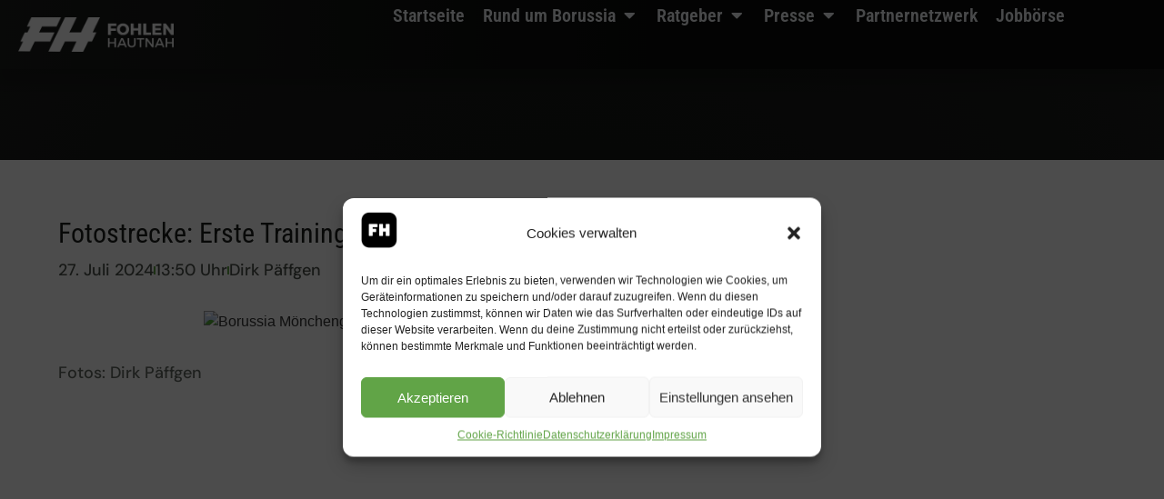

--- FILE ---
content_type: text/html; charset=UTF-8
request_url: https://fohlen-hautnah.de/fotostrecke-erste-trainingseinheit-am-tegernsee/
body_size: 20450
content:
<!doctype html>
<html lang="de">
<head>
	<meta charset="UTF-8">
	<meta name="viewport" content="width=device-width, initial-scale=1">
	<link rel="profile" href="https://gmpg.org/xfn/11">
	<meta name='robots' content='index, follow, max-image-preview:large, max-snippet:-1, max-video-preview:-1' />

	<!-- This site is optimized with the Yoast SEO plugin v26.6 - https://yoast.com/wordpress/plugins/seo/ -->
	<title>Fotostrecke: Erste Trainingseinheit am Tegernsee - Fohlen-Hautnah - Borussia Mönchengladbach hautnah erleben</title>
	<link rel="canonical" href="https://fohlen-hautnah.de/fotostrecke-erste-trainingseinheit-am-tegernsee/" />
	<meta property="og:locale" content="de_DE" />
	<meta property="og:type" content="article" />
	<meta property="og:title" content="Fotostrecke: Erste Trainingseinheit am Tegernsee - Fohlen-Hautnah - Borussia Mönchengladbach hautnah erleben" />
	<meta property="og:description" content="Fotos: Dirk Päffgen Am heutigen Samstag startete Borussia Mönchengladbach um 10:30 Uhr mit der ersten Trainingseinheit am Tegernsee. Hier einige Eindrücke der ersten Einheit." />
	<meta property="og:url" content="https://fohlen-hautnah.de/fotostrecke-erste-trainingseinheit-am-tegernsee/" />
	<meta property="og:site_name" content="Fohlen-Hautnah - Borussia Mönchengladbach hautnah erleben" />
	<meta property="article:published_time" content="2024-07-27T11:50:15+00:00" />
	<meta property="article:modified_time" content="2024-08-18T12:53:53+00:00" />
	<meta name="author" content="Dirk Päffgen" />
	<meta name="twitter:card" content="summary_large_image" />
	<meta name="twitter:label1" content="Verfasst von" />
	<meta name="twitter:data1" content="Dirk Päffgen" />
	<meta name="twitter:label2" content="Geschätzte Lesezeit" />
	<meta name="twitter:data2" content="8 Minuten" />
	<script type="application/ld+json" class="yoast-schema-graph">{"@context":"https://schema.org","@graph":[{"@type":"Article","@id":"https://fohlen-hautnah.de/fotostrecke-erste-trainingseinheit-am-tegernsee/#article","isPartOf":{"@id":"https://fohlen-hautnah.de/fotostrecke-erste-trainingseinheit-am-tegernsee/"},"author":{"name":"Dirk Päffgen","@id":"https://fohlen-hautnah.de/#/schema/person/ab088cc7c48d2c8352666895e895689b"},"headline":"Fotostrecke: Erste Trainingseinheit am Tegernsee","datePublished":"2024-07-27T11:50:15+00:00","dateModified":"2024-08-18T12:53:53+00:00","mainEntityOfPage":{"@id":"https://fohlen-hautnah.de/fotostrecke-erste-trainingseinheit-am-tegernsee/"},"wordCount":31,"publisher":{"@id":"https://fohlen-hautnah.de/#organization"},"image":{"@id":"https://fohlen-hautnah.de/fotostrecke-erste-trainingseinheit-am-tegernsee/#primaryimage"},"thumbnailUrl":"https://fohlen-hautnah.de/wp-content/uploads/2024/07/27_07_2024_JDP_TL2024_BMG_15218-compressed.heic","articleSection":["Fotostrecken"],"inLanguage":"de"},{"@type":"WebPage","@id":"https://fohlen-hautnah.de/fotostrecke-erste-trainingseinheit-am-tegernsee/","url":"https://fohlen-hautnah.de/fotostrecke-erste-trainingseinheit-am-tegernsee/","name":"Fotostrecke: Erste Trainingseinheit am Tegernsee - Fohlen-Hautnah - Borussia Mönchengladbach hautnah erleben","isPartOf":{"@id":"https://fohlen-hautnah.de/#website"},"primaryImageOfPage":{"@id":"https://fohlen-hautnah.de/fotostrecke-erste-trainingseinheit-am-tegernsee/#primaryimage"},"image":{"@id":"https://fohlen-hautnah.de/fotostrecke-erste-trainingseinheit-am-tegernsee/#primaryimage"},"thumbnailUrl":"https://fohlen-hautnah.de/wp-content/uploads/2024/07/27_07_2024_JDP_TL2024_BMG_15218-compressed.heic","datePublished":"2024-07-27T11:50:15+00:00","dateModified":"2024-08-18T12:53:53+00:00","breadcrumb":{"@id":"https://fohlen-hautnah.de/fotostrecke-erste-trainingseinheit-am-tegernsee/#breadcrumb"},"inLanguage":"de","potentialAction":[{"@type":"ReadAction","target":["https://fohlen-hautnah.de/fotostrecke-erste-trainingseinheit-am-tegernsee/"]}]},{"@type":"ImageObject","inLanguage":"de","@id":"https://fohlen-hautnah.de/fotostrecke-erste-trainingseinheit-am-tegernsee/#primaryimage","url":"https://fohlen-hautnah.de/wp-content/uploads/2024/07/27_07_2024_JDP_TL2024_BMG_15218-compressed.heic","contentUrl":"https://fohlen-hautnah.de/wp-content/uploads/2024/07/27_07_2024_JDP_TL2024_BMG_15218-compressed.heic","caption":"Borussia Mönchengladbach Tegernsee Trainingslager"},{"@type":"BreadcrumbList","@id":"https://fohlen-hautnah.de/fotostrecke-erste-trainingseinheit-am-tegernsee/#breadcrumb","itemListElement":[{"@type":"ListItem","position":1,"name":"Startseite","item":"https://fohlen-hautnah.de/"},{"@type":"ListItem","position":2,"name":"Fotostrecke: Erste Trainingseinheit am Tegernsee"}]},{"@type":"WebSite","@id":"https://fohlen-hautnah.de/#website","url":"https://fohlen-hautnah.de/","name":"Fohlen-Hautnah - Borussia Mönchengladbach hautnah erleben","description":"Borussia Mönchengladbach Berichterstattung, Fanartikel, Fanshop und vieles mehr","publisher":{"@id":"https://fohlen-hautnah.de/#organization"},"potentialAction":[{"@type":"SearchAction","target":{"@type":"EntryPoint","urlTemplate":"https://fohlen-hautnah.de/?s={search_term_string}"},"query-input":{"@type":"PropertyValueSpecification","valueRequired":true,"valueName":"search_term_string"}}],"inLanguage":"de"},{"@type":"Organization","@id":"https://fohlen-hautnah.de/#organization","name":"Fohlen-Hautnah - Borussia Mönchengladbach hautnah erleben","url":"https://fohlen-hautnah.de/","logo":{"@type":"ImageObject","inLanguage":"de","@id":"https://fohlen-hautnah.de/#/schema/logo/image/","url":"https://fohlen-hautnah.de/wp-content/uploads/2023/09/FH_White_Logo_Font.png","contentUrl":"https://fohlen-hautnah.de/wp-content/uploads/2023/09/FH_White_Logo_Font.png","width":2250,"height":502,"caption":"Fohlen-Hautnah - Borussia Mönchengladbach hautnah erleben"},"image":{"@id":"https://fohlen-hautnah.de/#/schema/logo/image/"}},{"@type":"Person","@id":"https://fohlen-hautnah.de/#/schema/person/ab088cc7c48d2c8352666895e895689b","name":"Dirk Päffgen","url":"https://fohlen-hautnah.de/author/dirkpaeffgen/"}]}</script>
	<!-- / Yoast SEO plugin. -->


<link rel='dns-prefetch' href='//www.googletagmanager.com' />
<link rel="alternate" type="application/rss+xml" title="Fohlen-Hautnah - Borussia Mönchengladbach hautnah erleben &raquo; Feed" href="https://fohlen-hautnah.de/feed/" />
<link rel="alternate" type="application/rss+xml" title="Fohlen-Hautnah - Borussia Mönchengladbach hautnah erleben &raquo; Kommentar-Feed" href="https://fohlen-hautnah.de/comments/feed/" />
<link rel="alternate" title="oEmbed (JSON)" type="application/json+oembed" href="https://fohlen-hautnah.de/wp-json/oembed/1.0/embed?url=https%3A%2F%2Ffohlen-hautnah.de%2Ffotostrecke-erste-trainingseinheit-am-tegernsee%2F" />
<link rel="alternate" title="oEmbed (XML)" type="text/xml+oembed" href="https://fohlen-hautnah.de/wp-json/oembed/1.0/embed?url=https%3A%2F%2Ffohlen-hautnah.de%2Ffotostrecke-erste-trainingseinheit-am-tegernsee%2F&#038;format=xml" />
<!-- fohlen-hautnah.de is managing ads with Advanced Ads 2.0.16 – https://wpadvancedads.com/ --><script id="maxno-ready">
			window.advanced_ads_ready=function(e,a){a=a||"complete";var d=function(e){return"interactive"===a?"loading"!==e:"complete"===e};d(document.readyState)?e():document.addEventListener("readystatechange",(function(a){d(a.target.readyState)&&e()}),{once:"interactive"===a})},window.advanced_ads_ready_queue=window.advanced_ads_ready_queue||[];		</script>
		<style id='wp-img-auto-sizes-contain-inline-css'>
img:is([sizes=auto i],[sizes^="auto," i]){contain-intrinsic-size:3000px 1500px}
/*# sourceURL=wp-img-auto-sizes-contain-inline-css */
</style>
<style id='wp-emoji-styles-inline-css'>

	img.wp-smiley, img.emoji {
		display: inline !important;
		border: none !important;
		box-shadow: none !important;
		height: 1em !important;
		width: 1em !important;
		margin: 0 0.07em !important;
		vertical-align: -0.1em !important;
		background: none !important;
		padding: 0 !important;
	}
/*# sourceURL=wp-emoji-styles-inline-css */
</style>
<link rel='stylesheet' id='wp-block-library-css' href='https://fohlen-hautnah.de/wp-includes/css/dist/block-library/style.min.css?ver=6.9' media='all' />
<style id='global-styles-inline-css'>
:root{--wp--preset--aspect-ratio--square: 1;--wp--preset--aspect-ratio--4-3: 4/3;--wp--preset--aspect-ratio--3-4: 3/4;--wp--preset--aspect-ratio--3-2: 3/2;--wp--preset--aspect-ratio--2-3: 2/3;--wp--preset--aspect-ratio--16-9: 16/9;--wp--preset--aspect-ratio--9-16: 9/16;--wp--preset--color--black: #000000;--wp--preset--color--cyan-bluish-gray: #abb8c3;--wp--preset--color--white: #ffffff;--wp--preset--color--pale-pink: #f78da7;--wp--preset--color--vivid-red: #cf2e2e;--wp--preset--color--luminous-vivid-orange: #ff6900;--wp--preset--color--luminous-vivid-amber: #fcb900;--wp--preset--color--light-green-cyan: #7bdcb5;--wp--preset--color--vivid-green-cyan: #00d084;--wp--preset--color--pale-cyan-blue: #8ed1fc;--wp--preset--color--vivid-cyan-blue: #0693e3;--wp--preset--color--vivid-purple: #9b51e0;--wp--preset--gradient--vivid-cyan-blue-to-vivid-purple: linear-gradient(135deg,rgb(6,147,227) 0%,rgb(155,81,224) 100%);--wp--preset--gradient--light-green-cyan-to-vivid-green-cyan: linear-gradient(135deg,rgb(122,220,180) 0%,rgb(0,208,130) 100%);--wp--preset--gradient--luminous-vivid-amber-to-luminous-vivid-orange: linear-gradient(135deg,rgb(252,185,0) 0%,rgb(255,105,0) 100%);--wp--preset--gradient--luminous-vivid-orange-to-vivid-red: linear-gradient(135deg,rgb(255,105,0) 0%,rgb(207,46,46) 100%);--wp--preset--gradient--very-light-gray-to-cyan-bluish-gray: linear-gradient(135deg,rgb(238,238,238) 0%,rgb(169,184,195) 100%);--wp--preset--gradient--cool-to-warm-spectrum: linear-gradient(135deg,rgb(74,234,220) 0%,rgb(151,120,209) 20%,rgb(207,42,186) 40%,rgb(238,44,130) 60%,rgb(251,105,98) 80%,rgb(254,248,76) 100%);--wp--preset--gradient--blush-light-purple: linear-gradient(135deg,rgb(255,206,236) 0%,rgb(152,150,240) 100%);--wp--preset--gradient--blush-bordeaux: linear-gradient(135deg,rgb(254,205,165) 0%,rgb(254,45,45) 50%,rgb(107,0,62) 100%);--wp--preset--gradient--luminous-dusk: linear-gradient(135deg,rgb(255,203,112) 0%,rgb(199,81,192) 50%,rgb(65,88,208) 100%);--wp--preset--gradient--pale-ocean: linear-gradient(135deg,rgb(255,245,203) 0%,rgb(182,227,212) 50%,rgb(51,167,181) 100%);--wp--preset--gradient--electric-grass: linear-gradient(135deg,rgb(202,248,128) 0%,rgb(113,206,126) 100%);--wp--preset--gradient--midnight: linear-gradient(135deg,rgb(2,3,129) 0%,rgb(40,116,252) 100%);--wp--preset--font-size--small: 13px;--wp--preset--font-size--medium: 20px;--wp--preset--font-size--large: 36px;--wp--preset--font-size--x-large: 42px;--wp--preset--spacing--20: 0.44rem;--wp--preset--spacing--30: 0.67rem;--wp--preset--spacing--40: 1rem;--wp--preset--spacing--50: 1.5rem;--wp--preset--spacing--60: 2.25rem;--wp--preset--spacing--70: 3.38rem;--wp--preset--spacing--80: 5.06rem;--wp--preset--shadow--natural: 6px 6px 9px rgba(0, 0, 0, 0.2);--wp--preset--shadow--deep: 12px 12px 50px rgba(0, 0, 0, 0.4);--wp--preset--shadow--sharp: 6px 6px 0px rgba(0, 0, 0, 0.2);--wp--preset--shadow--outlined: 6px 6px 0px -3px rgb(255, 255, 255), 6px 6px rgb(0, 0, 0);--wp--preset--shadow--crisp: 6px 6px 0px rgb(0, 0, 0);}:root { --wp--style--global--content-size: 800px;--wp--style--global--wide-size: 1200px; }:where(body) { margin: 0; }.wp-site-blocks > .alignleft { float: left; margin-right: 2em; }.wp-site-blocks > .alignright { float: right; margin-left: 2em; }.wp-site-blocks > .aligncenter { justify-content: center; margin-left: auto; margin-right: auto; }:where(.wp-site-blocks) > * { margin-block-start: 24px; margin-block-end: 0; }:where(.wp-site-blocks) > :first-child { margin-block-start: 0; }:where(.wp-site-blocks) > :last-child { margin-block-end: 0; }:root { --wp--style--block-gap: 24px; }:root :where(.is-layout-flow) > :first-child{margin-block-start: 0;}:root :where(.is-layout-flow) > :last-child{margin-block-end: 0;}:root :where(.is-layout-flow) > *{margin-block-start: 24px;margin-block-end: 0;}:root :where(.is-layout-constrained) > :first-child{margin-block-start: 0;}:root :where(.is-layout-constrained) > :last-child{margin-block-end: 0;}:root :where(.is-layout-constrained) > *{margin-block-start: 24px;margin-block-end: 0;}:root :where(.is-layout-flex){gap: 24px;}:root :where(.is-layout-grid){gap: 24px;}.is-layout-flow > .alignleft{float: left;margin-inline-start: 0;margin-inline-end: 2em;}.is-layout-flow > .alignright{float: right;margin-inline-start: 2em;margin-inline-end: 0;}.is-layout-flow > .aligncenter{margin-left: auto !important;margin-right: auto !important;}.is-layout-constrained > .alignleft{float: left;margin-inline-start: 0;margin-inline-end: 2em;}.is-layout-constrained > .alignright{float: right;margin-inline-start: 2em;margin-inline-end: 0;}.is-layout-constrained > .aligncenter{margin-left: auto !important;margin-right: auto !important;}.is-layout-constrained > :where(:not(.alignleft):not(.alignright):not(.alignfull)){max-width: var(--wp--style--global--content-size);margin-left: auto !important;margin-right: auto !important;}.is-layout-constrained > .alignwide{max-width: var(--wp--style--global--wide-size);}body .is-layout-flex{display: flex;}.is-layout-flex{flex-wrap: wrap;align-items: center;}.is-layout-flex > :is(*, div){margin: 0;}body .is-layout-grid{display: grid;}.is-layout-grid > :is(*, div){margin: 0;}body{padding-top: 0px;padding-right: 0px;padding-bottom: 0px;padding-left: 0px;}a:where(:not(.wp-element-button)){text-decoration: underline;}:root :where(.wp-element-button, .wp-block-button__link){background-color: #32373c;border-width: 0;color: #fff;font-family: inherit;font-size: inherit;font-style: inherit;font-weight: inherit;letter-spacing: inherit;line-height: inherit;padding-top: calc(0.667em + 2px);padding-right: calc(1.333em + 2px);padding-bottom: calc(0.667em + 2px);padding-left: calc(1.333em + 2px);text-decoration: none;text-transform: inherit;}.has-black-color{color: var(--wp--preset--color--black) !important;}.has-cyan-bluish-gray-color{color: var(--wp--preset--color--cyan-bluish-gray) !important;}.has-white-color{color: var(--wp--preset--color--white) !important;}.has-pale-pink-color{color: var(--wp--preset--color--pale-pink) !important;}.has-vivid-red-color{color: var(--wp--preset--color--vivid-red) !important;}.has-luminous-vivid-orange-color{color: var(--wp--preset--color--luminous-vivid-orange) !important;}.has-luminous-vivid-amber-color{color: var(--wp--preset--color--luminous-vivid-amber) !important;}.has-light-green-cyan-color{color: var(--wp--preset--color--light-green-cyan) !important;}.has-vivid-green-cyan-color{color: var(--wp--preset--color--vivid-green-cyan) !important;}.has-pale-cyan-blue-color{color: var(--wp--preset--color--pale-cyan-blue) !important;}.has-vivid-cyan-blue-color{color: var(--wp--preset--color--vivid-cyan-blue) !important;}.has-vivid-purple-color{color: var(--wp--preset--color--vivid-purple) !important;}.has-black-background-color{background-color: var(--wp--preset--color--black) !important;}.has-cyan-bluish-gray-background-color{background-color: var(--wp--preset--color--cyan-bluish-gray) !important;}.has-white-background-color{background-color: var(--wp--preset--color--white) !important;}.has-pale-pink-background-color{background-color: var(--wp--preset--color--pale-pink) !important;}.has-vivid-red-background-color{background-color: var(--wp--preset--color--vivid-red) !important;}.has-luminous-vivid-orange-background-color{background-color: var(--wp--preset--color--luminous-vivid-orange) !important;}.has-luminous-vivid-amber-background-color{background-color: var(--wp--preset--color--luminous-vivid-amber) !important;}.has-light-green-cyan-background-color{background-color: var(--wp--preset--color--light-green-cyan) !important;}.has-vivid-green-cyan-background-color{background-color: var(--wp--preset--color--vivid-green-cyan) !important;}.has-pale-cyan-blue-background-color{background-color: var(--wp--preset--color--pale-cyan-blue) !important;}.has-vivid-cyan-blue-background-color{background-color: var(--wp--preset--color--vivid-cyan-blue) !important;}.has-vivid-purple-background-color{background-color: var(--wp--preset--color--vivid-purple) !important;}.has-black-border-color{border-color: var(--wp--preset--color--black) !important;}.has-cyan-bluish-gray-border-color{border-color: var(--wp--preset--color--cyan-bluish-gray) !important;}.has-white-border-color{border-color: var(--wp--preset--color--white) !important;}.has-pale-pink-border-color{border-color: var(--wp--preset--color--pale-pink) !important;}.has-vivid-red-border-color{border-color: var(--wp--preset--color--vivid-red) !important;}.has-luminous-vivid-orange-border-color{border-color: var(--wp--preset--color--luminous-vivid-orange) !important;}.has-luminous-vivid-amber-border-color{border-color: var(--wp--preset--color--luminous-vivid-amber) !important;}.has-light-green-cyan-border-color{border-color: var(--wp--preset--color--light-green-cyan) !important;}.has-vivid-green-cyan-border-color{border-color: var(--wp--preset--color--vivid-green-cyan) !important;}.has-pale-cyan-blue-border-color{border-color: var(--wp--preset--color--pale-cyan-blue) !important;}.has-vivid-cyan-blue-border-color{border-color: var(--wp--preset--color--vivid-cyan-blue) !important;}.has-vivid-purple-border-color{border-color: var(--wp--preset--color--vivid-purple) !important;}.has-vivid-cyan-blue-to-vivid-purple-gradient-background{background: var(--wp--preset--gradient--vivid-cyan-blue-to-vivid-purple) !important;}.has-light-green-cyan-to-vivid-green-cyan-gradient-background{background: var(--wp--preset--gradient--light-green-cyan-to-vivid-green-cyan) !important;}.has-luminous-vivid-amber-to-luminous-vivid-orange-gradient-background{background: var(--wp--preset--gradient--luminous-vivid-amber-to-luminous-vivid-orange) !important;}.has-luminous-vivid-orange-to-vivid-red-gradient-background{background: var(--wp--preset--gradient--luminous-vivid-orange-to-vivid-red) !important;}.has-very-light-gray-to-cyan-bluish-gray-gradient-background{background: var(--wp--preset--gradient--very-light-gray-to-cyan-bluish-gray) !important;}.has-cool-to-warm-spectrum-gradient-background{background: var(--wp--preset--gradient--cool-to-warm-spectrum) !important;}.has-blush-light-purple-gradient-background{background: var(--wp--preset--gradient--blush-light-purple) !important;}.has-blush-bordeaux-gradient-background{background: var(--wp--preset--gradient--blush-bordeaux) !important;}.has-luminous-dusk-gradient-background{background: var(--wp--preset--gradient--luminous-dusk) !important;}.has-pale-ocean-gradient-background{background: var(--wp--preset--gradient--pale-ocean) !important;}.has-electric-grass-gradient-background{background: var(--wp--preset--gradient--electric-grass) !important;}.has-midnight-gradient-background{background: var(--wp--preset--gradient--midnight) !important;}.has-small-font-size{font-size: var(--wp--preset--font-size--small) !important;}.has-medium-font-size{font-size: var(--wp--preset--font-size--medium) !important;}.has-large-font-size{font-size: var(--wp--preset--font-size--large) !important;}.has-x-large-font-size{font-size: var(--wp--preset--font-size--x-large) !important;}
:root :where(.wp-block-pullquote){font-size: 1.5em;line-height: 1.6;}
/*# sourceURL=global-styles-inline-css */
</style>
<link rel='stylesheet' id='cmplz-general-css' href='https://fohlen-hautnah.de/wp-content/plugins/complianz-gdpr-premium/assets/css/cookieblocker.min.css?ver=1709670915' media='all' />
<link rel='stylesheet' id='hello-elementor-css' href='https://fohlen-hautnah.de/wp-content/themes/hello-elementor/assets/css/reset.css?ver=3.4.4' media='all' />
<link rel='stylesheet' id='hello-elementor-theme-style-css' href='https://fohlen-hautnah.de/wp-content/themes/hello-elementor/assets/css/theme.css?ver=3.4.4' media='all' />
<link rel='stylesheet' id='hello-elementor-header-footer-css' href='https://fohlen-hautnah.de/wp-content/themes/hello-elementor/assets/css/header-footer.css?ver=3.4.4' media='all' />
<link rel='stylesheet' id='elementor-frontend-css' href='https://fohlen-hautnah.de/wp-content/plugins/elementor/assets/css/frontend.min.css?ver=3.34.0' media='all' />
<link rel='stylesheet' id='elementor-post-119-css' href='https://fohlen-hautnah.de/wp-content/uploads/elementor/css/post-119.css?ver=1768560444' media='all' />
<link rel='stylesheet' id='widget-image-css' href='https://fohlen-hautnah.de/wp-content/plugins/elementor/assets/css/widget-image.min.css?ver=3.34.0' media='all' />
<link rel='stylesheet' id='widget-divider-css' href='https://fohlen-hautnah.de/wp-content/plugins/elementor/assets/css/widget-divider.min.css?ver=3.34.0' media='all' />
<link rel='stylesheet' id='widget-heading-css' href='https://fohlen-hautnah.de/wp-content/plugins/elementor/assets/css/widget-heading.min.css?ver=3.34.0' media='all' />
<link rel='stylesheet' id='widget-nav-menu-css' href='https://fohlen-hautnah.de/wp-content/plugins/elementor-pro/assets/css/widget-nav-menu.min.css?ver=3.33.2' media='all' />
<link rel='stylesheet' id='widget-social-icons-css' href='https://fohlen-hautnah.de/wp-content/plugins/elementor/assets/css/widget-social-icons.min.css?ver=3.34.0' media='all' />
<link rel='stylesheet' id='e-apple-webkit-css' href='https://fohlen-hautnah.de/wp-content/plugins/elementor/assets/css/conditionals/apple-webkit.min.css?ver=3.34.0' media='all' />
<link rel='stylesheet' id='widget-mega-menu-css' href='https://fohlen-hautnah.de/wp-content/plugins/elementor-pro/assets/css/widget-mega-menu.min.css?ver=3.33.2' media='all' />
<link rel='stylesheet' id='e-sticky-css' href='https://fohlen-hautnah.de/wp-content/plugins/elementor-pro/assets/css/modules/sticky.min.css?ver=3.33.2' media='all' />
<link rel='stylesheet' id='widget-spacer-css' href='https://fohlen-hautnah.de/wp-content/plugins/elementor/assets/css/widget-spacer.min.css?ver=3.34.0' media='all' />
<link rel='stylesheet' id='widget-icon-list-css' href='https://fohlen-hautnah.de/wp-content/plugins/elementor/assets/css/widget-icon-list.min.css?ver=3.34.0' media='all' />
<link rel='stylesheet' id='swiper-css' href='https://fohlen-hautnah.de/wp-content/plugins/elementor/assets/lib/swiper/v8/css/swiper.min.css?ver=8.4.5' media='all' />
<link rel='stylesheet' id='e-swiper-css' href='https://fohlen-hautnah.de/wp-content/plugins/elementor/assets/css/conditionals/e-swiper.min.css?ver=3.34.0' media='all' />
<link rel='stylesheet' id='elementor-icons-css' href='https://fohlen-hautnah.de/wp-content/plugins/elementor/assets/lib/eicons/css/elementor-icons.min.css?ver=5.45.0' media='all' />
<link rel='stylesheet' id='elementor-post-140-css' href='https://fohlen-hautnah.de/wp-content/uploads/elementor/css/post-140.css?ver=1768560447' media='all' />
<link rel='stylesheet' id='elementor-post-134-css' href='https://fohlen-hautnah.de/wp-content/uploads/elementor/css/post-134.css?ver=1768560447' media='all' />
<link rel='stylesheet' id='elementor-post-74100-css' href='https://fohlen-hautnah.de/wp-content/uploads/elementor/css/post-74100.css?ver=1768560473' media='all' />
<link rel='stylesheet' id='elementor-gf-local-robotocondensed-css' href='https://fohlen-hautnah.de/wp-content/uploads/elementor/google-fonts/css/robotocondensed.css?ver=1749724109' media='all' />
<link rel='stylesheet' id='elementor-gf-local-dmsans-css' href='https://fohlen-hautnah.de/wp-content/uploads/elementor/google-fonts/css/dmsans.css?ver=1749724111' media='all' />
<link rel='stylesheet' id='elementor-gf-local-bungee-css' href='https://fohlen-hautnah.de/wp-content/uploads/elementor/google-fonts/css/bungee.css?ver=1749724111' media='all' />
<link rel='stylesheet' id='elementor-gf-local-signika-css' href='https://fohlen-hautnah.de/wp-content/uploads/elementor/google-fonts/css/signika.css?ver=1749724111' media='all' />
<link rel='stylesheet' id='elementor-icons-shared-0-css' href='https://fohlen-hautnah.de/wp-content/plugins/elementor/assets/lib/font-awesome/css/fontawesome.min.css?ver=5.15.3' media='all' />
<link rel='stylesheet' id='elementor-icons-fa-solid-css' href='https://fohlen-hautnah.de/wp-content/plugins/elementor/assets/lib/font-awesome/css/solid.min.css?ver=5.15.3' media='all' />
<link rel='stylesheet' id='elementor-icons-fa-brands-css' href='https://fohlen-hautnah.de/wp-content/plugins/elementor/assets/lib/font-awesome/css/brands.min.css?ver=5.15.3' media='all' />
<script src="https://fohlen-hautnah.de/wp-includes/js/jquery/jquery.min.js?ver=3.7.1" id="jquery-core-js"></script>
<script src="https://fohlen-hautnah.de/wp-includes/js/jquery/jquery-migrate.min.js?ver=3.4.1" id="jquery-migrate-js"></script>
<script id="advanced-ads-advanced-js-js-extra">
var advads_options = {"blog_id":"1","privacy":{"custom-cookie-name":"","custom-cookie-value":"","consent-method":"iab_tcf_20","enabled":false,"state":"not_needed"}};
//# sourceURL=advanced-ads-advanced-js-js-extra
</script>
<script src="https://fohlen-hautnah.de/wp-content/plugins/advanced-ads/public/assets/js/advanced.min.js?ver=2.0.16" id="advanced-ads-advanced-js-js"></script>

<!-- Google Tag (gtac.js) durch Site-Kit hinzugefügt -->
<!-- Von Site Kit hinzugefügtes Google-Analytics-Snippet -->
<script src="https://www.googletagmanager.com/gtag/js?id=GT-TWR6MZ4B" id="google_gtagjs-js" async></script>
<script id="google_gtagjs-js-after">
window.dataLayer = window.dataLayer || [];function gtag(){dataLayer.push(arguments);}
gtag("set","linker",{"domains":["fohlen-hautnah.de"]});
gtag("js", new Date());
gtag("set", "developer_id.dZTNiMT", true);
gtag("config", "GT-TWR6MZ4B");
//# sourceURL=google_gtagjs-js-after
</script>
<link rel="https://api.w.org/" href="https://fohlen-hautnah.de/wp-json/" /><link rel="alternate" title="JSON" type="application/json" href="https://fohlen-hautnah.de/wp-json/wp/v2/posts/102962" /><link rel="EditURI" type="application/rsd+xml" title="RSD" href="https://fohlen-hautnah.de/xmlrpc.php?rsd" />
<meta name="generator" content="WordPress 6.9" />
<link rel='shortlink' href='https://fohlen-hautnah.de/?p=102962' />
<meta name="generator" content="Site Kit by Google 1.170.0" />			<style>.cmplz-hidden {
					display: none !important;
				}</style><meta name="generator" content="Elementor 3.34.0; features: additional_custom_breakpoints; settings: css_print_method-external, google_font-enabled, font_display-swap">
		<script type="text/javascript">
			var advadsCfpQueue = [];
			var advadsCfpAd = function( adID ) {
				if ( 'undefined' === typeof advadsProCfp ) {
					advadsCfpQueue.push( adID )
				} else {
					advadsProCfp.addElement( adID )
				}
			}
		</script>
					<style>
				.e-con.e-parent:nth-of-type(n+4):not(.e-lazyloaded):not(.e-no-lazyload),
				.e-con.e-parent:nth-of-type(n+4):not(.e-lazyloaded):not(.e-no-lazyload) * {
					background-image: none !important;
				}
				@media screen and (max-height: 1024px) {
					.e-con.e-parent:nth-of-type(n+3):not(.e-lazyloaded):not(.e-no-lazyload),
					.e-con.e-parent:nth-of-type(n+3):not(.e-lazyloaded):not(.e-no-lazyload) * {
						background-image: none !important;
					}
				}
				@media screen and (max-height: 640px) {
					.e-con.e-parent:nth-of-type(n+2):not(.e-lazyloaded):not(.e-no-lazyload),
					.e-con.e-parent:nth-of-type(n+2):not(.e-lazyloaded):not(.e-no-lazyload) * {
						background-image: none !important;
					}
				}
			</style>
			<link rel="icon" href="https://fohlen-hautnah.de/wp-content/uploads/2025/01/cropped-Logo-Social-Fohlen-Hautnah-32x32.jpg" sizes="32x32" />
<link rel="icon" href="https://fohlen-hautnah.de/wp-content/uploads/2025/01/cropped-Logo-Social-Fohlen-Hautnah-192x192.jpg" sizes="192x192" />
<link rel="apple-touch-icon" href="https://fohlen-hautnah.de/wp-content/uploads/2025/01/cropped-Logo-Social-Fohlen-Hautnah-180x180.jpg" />
<meta name="msapplication-TileImage" content="https://fohlen-hautnah.de/wp-content/uploads/2025/01/cropped-Logo-Social-Fohlen-Hautnah-270x270.jpg" />
		<style id="wp-custom-css">
			.naechsterartikel .elementor-post-navigation__separator-wrapper {
	margin-left:25px;
	margin-right:25px;
}

.warenkorbvor .stock {
display:none;
}

.infosprod .tagged_as,
.infosprod .posted_in {
	display:none!important;
}

#fhcart .button-variable-item .variable-item-span {

    font-family: var(--e-global-typography-0597256-font-family), Sans-serif;
    font-size: 16px;;
    font-weight: var(--e-global-typography-0597256-font-weight);
    line-height: var(--e-global-typography-0597256-line-height);
    letter-spacing: var(--e-global-typography-0597256-letter-spacing);
    word-spacing: var(--e-global-typography-0597256-word-spacing);
}


#fhcart .button-variable-item {
    min-width: var(--wvs-single-product-item-width);
    width: auto;
    border-radius: 8px;
    border-style: none;
}

#fhcart .stock {
	 font-family: var(--e-global-typography-0597256-font-family), Sans-serif;
    font-size: 16px;;
	margin: 0px 0px 15px 0px;
    padding: 0px;
  color:#fff;
    border-radius: 6px 6px 6px 6px;

}

#fhcart th.label {
	padding:0px!Important;
}

#fhcart bdi {
	 font-family: var(--e-global-typography-0597256-font-family), Sans-serif;
    font-size: 26px;;
	margin: 0px 0px 15px 0px;
    padding: 0px;
  color:#fff;
    border-radius: 6px 6px 6px 6px;

}

#fhcart .woo-variation-swatches.wvs-show-label .variations td .woo-selected-variation-item-name, .woo-variation-swatches.wvs-show-label .variations th .woo-selected-variation-item-name {
		 font-family: var(--e-global-typography-0597256-font-family), Sans-serif;
    font-weight: 300;
}

#fhprice bdi {
		 font-family: var(--e-global-typography-0597256-font-family), Sans-serif;
    font-size: 36px;
	margin: 0px 0px 15px 0px;
    padding: 0px;
  color:#fff;
    border-radius: 6px 6px 6px 6px;
}

#fhprice ins bdi {
		 font-family: var(--e-global-typography-0597256-font-family), Sans-serif;
    font-size: 44px!Important;
	margin: 5px 0px 15px 0px;
 
	padding-top:10px;
  color:#fff;
    border-radius: 6px 6px 6px 6px;
}


#fhprodcat .woocommerce-result-count {
		 font-family: var(--e-global-typography-0597256-font-family), Sans-serif;
    font-size: 13px!Important;
	
}

#fhprodcat select.orderby {
		 font-family: var(--e-global-typography-0597256-font-family), Sans-serif;
    font-size: 14px!Important;
	border-radius:12px;
		color:#000;
}

#fhprodcat select.orderby a{
	color:#000;
}



#fhprodtext h2.base {
	display:none;
}

#fhprodtext div {
	color: var(--e-global-color-444582b);
    font-family: var(--e-global-typography-accent-font-family), Sans-serif;
    font-size: var(--e-global-typography-accent-font-size);
    font-weight: var(--e-global-typography-accent-font-weight);
    text-transform: var(--e-global-typography-accent-text-transform);
    font-style: var(--e-global-typography-accent-font-style);
    text-decoration: var(--e-global-typography-accent-text-decoration);
    line-height: var(--e-global-typography-accent-line-height);
    letter-spacing: var(--e-global-typography-accent-letter-spacing);
    word-spacing: var(--e-global-typography-accent-word-spacing);
}

#fhprodtext #material h4{
	font-family: var(--e-global-typography-0597256-font-family), Sans-serif;
    font-size: 20px;
    margin: 15px 0px 5px 0px;
    padding: 0px;
    color: #fff;

}

#fhprodtext ul li {
	 font-family: var(--e-global-typography-accent-font-family), Sans-serif;
	 font-weight:600;
}

#fhprodtext li::marker {
  content: "»  ";
  color: #3B6929;
}

small.woocommerce-price-suffix {
	 color: #3B6929;
	font-size:10px;
}


#add_payment_method #payment div.payment_box, .woocommerce-cart #payment div.payment_box, .woocommerce-checkout #payment div.payment_box {
	padding:0px!important;
	border:none!important;
}

.payment_box fieldset {
		border:none!important;
}
/* ===========================
   Fohlen-Hautnah Amazon Banner
   =========================== */

.fh-amz-banner {
    width: 100%;
    background: #ffffff;
    border-radius: 20px;
    box-shadow: 0 4px 16px rgba(0,0,0,0.08);
    padding: 28px;
    display: flex;
    align-items: center;
    gap: 28px;
    border: 1px solid #e8e8e8;
    margin: 32px 0;
}

.fh-amz-banner__image img {
    width: 160px;
    border-radius: 12px;
}

.fh-amz-banner__title {
    margin: 0 0 18px 0;
    font-size: 24px;
    font-weight: 700;
    color: #2f7d32; /* Borussia-Grün */
}

.fh-amz-banner__btn {
    display: inline-block;
    background: #f7a928; /* gelber Button wie im Screenshot */
    color: #111;
    padding: 14px 28px;
    border-radius: 10px;
    text-decoration: none;
    font-size: 18px;
    font-weight: bold;
}

.fh-amz-banner__note {
    font-size: 14px;
    color: #777;
    margin-top: 14px;
}

/* Mobil: Bild oben, Text zentriert darunter */
@media (max-width: 768px) {
    .fh-amz-banner {
        flex-direction: column;
        text-align: center;
    }

    .fh-amz-banner__image img {
        width: 70%;
        max-width: 220px;
        margin-bottom: 10px;
    }

    .fh-amz-banner__text {
        text-align: center;
    }
}		</style>
		</head>
<body data-cmplz=1 class="wp-singular post-template-default single single-post postid-102962 single-format-standard wp-custom-logo wp-embed-responsive wp-theme-hello-elementor hello-elementor-default elementor-default elementor-kit-119 aa-prefix-maxno- elementor-page-74100 modula-best-grid-gallery">


<a class="skip-link screen-reader-text" href="#content">Zum Inhalt springen</a>

		<header data-elementor-type="header" data-elementor-id="140" class="elementor elementor-140 elementor-location-header" data-elementor-post-type="elementor_library">
			<div class="elementor-element elementor-element-3d1899b8 e-con-full e-flex e-con e-parent" data-id="3d1899b8" data-element_type="container" data-settings="{&quot;background_background&quot;:&quot;gradient&quot;,&quot;sticky&quot;:&quot;top&quot;,&quot;sticky_on&quot;:[&quot;desktop&quot;,&quot;tablet&quot;,&quot;mobile&quot;],&quot;sticky_offset&quot;:0,&quot;sticky_effects_offset&quot;:0,&quot;sticky_anchor_link_offset&quot;:0}">
		<div class="elementor-element elementor-element-61d820a e-con-full e-flex e-con e-child" data-id="61d820a" data-element_type="container" data-settings="{&quot;background_background&quot;:&quot;classic&quot;}">
				<div class="elementor-element elementor-element-d6bdbb7 elementor-widget__width-auto elementor-widget elementor-widget-theme-site-logo elementor-widget-image" data-id="d6bdbb7" data-element_type="widget" data-widget_type="theme-site-logo.default">
				<div class="elementor-widget-container">
											<a href="https://fohlen-hautnah.de">
			<img width="2250" height="502" src="https://fohlen-hautnah.de/wp-content/uploads/2023/09/FH_White_Logo_Font.png" class="attachment-full size-full wp-image-112822" alt="" srcset="https://fohlen-hautnah.de/wp-content/uploads/2023/09/FH_White_Logo_Font.png 2250w, https://fohlen-hautnah.de/wp-content/uploads/2023/09/FH_White_Logo_Font-300x67.png 300w, https://fohlen-hautnah.de/wp-content/uploads/2023/09/FH_White_Logo_Font-1024x228.png 1024w, https://fohlen-hautnah.de/wp-content/uploads/2023/09/FH_White_Logo_Font-768x171.png 768w, https://fohlen-hautnah.de/wp-content/uploads/2023/09/FH_White_Logo_Font-1536x343.png 1536w, https://fohlen-hautnah.de/wp-content/uploads/2023/09/FH_White_Logo_Font-2048x457.png 2048w" sizes="(max-width: 2250px) 100vw, 2250px" />				</a>
											</div>
				</div>
				</div>
		<div class="elementor-element elementor-element-85d0eae e-con-full e-flex e-con e-child" data-id="85d0eae" data-element_type="container">
				<div class="elementor-element elementor-element-db256be elementor-widget-mobile__width-initial e-full_width e-n-menu-layout-horizontal e-n-menu-tablet elementor-widget elementor-widget-n-menu" data-id="db256be" data-element_type="widget" data-settings="{&quot;menu_items&quot;:[{&quot;item_title&quot;:&quot;Startseite&quot;,&quot;_id&quot;:&quot;6036b55&quot;,&quot;__dynamic__&quot;:[],&quot;item_link&quot;:{&quot;url&quot;:&quot;\/index.php&quot;,&quot;is_external&quot;:&quot;&quot;,&quot;nofollow&quot;:&quot;&quot;,&quot;custom_attributes&quot;:&quot;&quot;},&quot;element_id&quot;:&quot;stt&quot;,&quot;item_dropdown_content&quot;:&quot;no&quot;,&quot;item_icon&quot;:{&quot;value&quot;:&quot;&quot;,&quot;library&quot;:&quot;&quot;},&quot;item_icon_active&quot;:null},{&quot;item_title&quot;:&quot;Rund um Borussia&quot;,&quot;_id&quot;:&quot;3fd2104&quot;,&quot;item_dropdown_content&quot;:&quot;yes&quot;,&quot;item_link&quot;:{&quot;url&quot;:&quot;&quot;,&quot;is_external&quot;:&quot;&quot;,&quot;nofollow&quot;:&quot;&quot;,&quot;custom_attributes&quot;:&quot;&quot;},&quot;item_icon&quot;:{&quot;value&quot;:&quot;&quot;,&quot;library&quot;:&quot;&quot;},&quot;item_icon_active&quot;:null,&quot;element_id&quot;:&quot;&quot;},{&quot;item_title&quot;:&quot;Ratgeber&quot;,&quot;item_dropdown_content&quot;:&quot;yes&quot;,&quot;_id&quot;:&quot;d63465b&quot;,&quot;item_link&quot;:{&quot;url&quot;:&quot;&quot;,&quot;is_external&quot;:&quot;&quot;,&quot;nofollow&quot;:&quot;&quot;,&quot;custom_attributes&quot;:&quot;&quot;},&quot;item_icon&quot;:{&quot;value&quot;:&quot;&quot;,&quot;library&quot;:&quot;&quot;},&quot;item_icon_active&quot;:null,&quot;element_id&quot;:&quot;&quot;},{&quot;item_title&quot;:&quot;Presse&quot;,&quot;item_dropdown_content&quot;:&quot;yes&quot;,&quot;_id&quot;:&quot;d181ae0&quot;,&quot;item_link&quot;:{&quot;url&quot;:&quot;&quot;,&quot;is_external&quot;:&quot;&quot;,&quot;nofollow&quot;:&quot;&quot;,&quot;custom_attributes&quot;:&quot;&quot;},&quot;item_icon&quot;:{&quot;value&quot;:&quot;&quot;,&quot;library&quot;:&quot;&quot;},&quot;item_icon_active&quot;:null,&quot;element_id&quot;:&quot;&quot;},{&quot;item_title&quot;:&quot;Partnernetzwerk&quot;,&quot;item_dropdown_content&quot;:&quot;&quot;,&quot;_id&quot;:&quot;15e6290&quot;,&quot;item_link&quot;:{&quot;url&quot;:&quot;\/partnernetzwerk&quot;,&quot;is_external&quot;:&quot;&quot;,&quot;nofollow&quot;:&quot;&quot;,&quot;custom_attributes&quot;:&quot;&quot;},&quot;item_icon&quot;:{&quot;value&quot;:&quot;&quot;,&quot;library&quot;:&quot;&quot;},&quot;item_icon_active&quot;:null,&quot;element_id&quot;:&quot;&quot;},{&quot;item_title&quot;:&quot;Jobb\u00f6rse&quot;,&quot;item_dropdown_content&quot;:&quot;&quot;,&quot;item_link&quot;:{&quot;url&quot;:&quot;\/jobboerse&quot;,&quot;is_external&quot;:&quot;&quot;,&quot;nofollow&quot;:&quot;&quot;,&quot;custom_attributes&quot;:&quot;&quot;},&quot;_id&quot;:&quot;126c57f&quot;,&quot;item_icon&quot;:{&quot;value&quot;:&quot;&quot;,&quot;library&quot;:&quot;&quot;},&quot;item_icon_active&quot;:null,&quot;element_id&quot;:&quot;&quot;}],&quot;item_position_horizontal&quot;:&quot;start&quot;,&quot;open_on&quot;:&quot;click&quot;,&quot;menu_item_title_distance_from_content_tablet&quot;:{&quot;unit&quot;:&quot;px&quot;,&quot;size&quot;:0,&quot;sizes&quot;:[]},&quot;menu_item_title_distance_from_content_mobile&quot;:{&quot;unit&quot;:&quot;px&quot;,&quot;size&quot;:0,&quot;sizes&quot;:[]},&quot;content_width&quot;:&quot;full_width&quot;,&quot;item_layout&quot;:&quot;horizontal&quot;,&quot;horizontal_scroll&quot;:&quot;disable&quot;,&quot;breakpoint_selector&quot;:&quot;tablet&quot;,&quot;menu_item_title_distance_from_content&quot;:{&quot;unit&quot;:&quot;px&quot;,&quot;size&quot;:0,&quot;sizes&quot;:[]}}" data-widget_type="mega-menu.default">
				<div class="elementor-widget-container">
							<nav class="e-n-menu" data-widget-number="229" aria-label="Menü">
					<button class="e-n-menu-toggle" id="menu-toggle-229" aria-haspopup="true" aria-expanded="false" aria-controls="menubar-229" aria-label="Menü Umschalter">
			<span class="e-n-menu-toggle-icon e-open">
				<i class="eicon-menu-bar"></i>			</span>
			<span class="e-n-menu-toggle-icon e-close">
				<i class="eicon-close"></i>			</span>
		</button>
					<div class="e-n-menu-wrapper" id="menubar-229" aria-labelledby="menu-toggle-229">
				<ul class="e-n-menu-heading">
								<li class="e-n-menu-item">
				<div id="stt" class="e-n-menu-title">
					<a class="e-n-menu-title-container e-focus e-link" href="/index.php">												<span class="e-n-menu-title-text">
							Startseite						</span>
					</a>									</div>
							</li>
					<li class="e-n-menu-item">
				<div id="e-n-menu-title-2292" class="e-n-menu-title e-click">
					<div class="e-n-menu-title-container">												<span class="e-n-menu-title-text">
							Rund um Borussia						</span>
					</div>											<button id="e-n-menu-dropdown-icon-2292" class="e-n-menu-dropdown-icon e-focus" data-tab-index="2" aria-haspopup="true" aria-expanded="false" aria-controls="e-n-menu-content-2292" >
							<span class="e-n-menu-dropdown-icon-opened">
								<i aria-hidden="true" class="fas fa-caret-up"></i>								<span class="elementor-screen-only">Schließe Rund um Borussia</span>
							</span>
							<span class="e-n-menu-dropdown-icon-closed">
								<i aria-hidden="true" class="fas fa-caret-down"></i>								<span class="elementor-screen-only">Öffne Rund um Borussia</span>
							</span>
						</button>
									</div>
									<div class="e-n-menu-content">
						<div id="e-n-menu-content-2292" data-tab-index="2" aria-labelledby="e-n-menu-dropdown-icon-2292" class="elementor-element elementor-element-12c681a e-flex e-con-boxed e-con e-child" data-id="12c681a" data-element_type="container" data-settings="{&quot;background_background&quot;:&quot;classic&quot;}">
					<div class="e-con-inner">
		<div class="elementor-element elementor-element-212accd e-flex e-con-boxed e-con e-child" data-id="212accd" data-element_type="container">
					<div class="e-con-inner">
				<div class="elementor-element elementor-element-25f4767 elementor-widget-divider--view-line elementor-widget elementor-widget-divider" data-id="25f4767" data-element_type="widget" data-widget_type="divider.default">
				<div class="elementor-widget-container">
							<div class="elementor-divider">
			<span class="elementor-divider-separator">
						</span>
		</div>
						</div>
				</div>
		<div class="elementor-element elementor-element-5dc103d e-con-full e-flex e-con e-child" data-id="5dc103d" data-element_type="container">
		<div class="elementor-element elementor-element-46ba54a e-flex e-con-boxed e-con e-child" data-id="46ba54a" data-element_type="container">
					<div class="e-con-inner">
		<div class="elementor-element elementor-element-c85cfd3 e-con-full e-flex e-con e-child" data-id="c85cfd3" data-element_type="container">
		<div class="elementor-element elementor-element-d0fae76 e-con-full e-flex e-con e-child" data-id="d0fae76" data-element_type="container">
				<div class="elementor-element elementor-element-0db177c elementor-widget elementor-widget-heading" data-id="0db177c" data-element_type="widget" data-widget_type="heading.default">
				<div class="elementor-widget-container">
					<h2 class="elementor-heading-title elementor-size-default">Spieltag</h2>				</div>
				</div>
				<div class="elementor-element elementor-element-701a2cb elementor-nav-menu--dropdown-none elementor-widget elementor-widget-nav-menu" data-id="701a2cb" data-element_type="widget" data-settings="{&quot;layout&quot;:&quot;vertical&quot;,&quot;submenu_icon&quot;:{&quot;value&quot;:&quot;&lt;i class=\&quot;fas fa-caret-down\&quot; aria-hidden=\&quot;true\&quot;&gt;&lt;\/i&gt;&quot;,&quot;library&quot;:&quot;fa-solid&quot;}}" data-widget_type="nav-menu.default">
				<div class="elementor-widget-container">
								<nav aria-label="Menü" class="elementor-nav-menu--main elementor-nav-menu__container elementor-nav-menu--layout-vertical e--pointer-underline e--animation-fade">
				<ul id="menu-1-701a2cb" class="elementor-nav-menu sm-vertical"><li class="menu-item menu-item-type-taxonomy menu-item-object-category menu-item-72662"><a href="https://fohlen-hautnah.de/category/spieltag/spielbericht/" class="elementor-item">Spielbericht</a></li>
<li class="menu-item menu-item-type-taxonomy menu-item-object-category menu-item-72663"><a href="https://fohlen-hautnah.de/category/spieltag/stimmen-zum-spiel/" class="elementor-item">Nachbericht</a></li>
<li class="menu-item menu-item-type-taxonomy menu-item-object-category menu-item-72664"><a href="https://fohlen-hautnah.de/category/spieltag/vorbericht-vorbericht/" class="elementor-item">Vorbericht</a></li>
<li class="menu-item menu-item-type-taxonomy menu-item-object-category menu-item-72665"><a href="https://fohlen-hautnah.de/category/spieltag/testspiele/" class="elementor-item">Testspiel</a></li>
</ul>			</nav>
						<nav class="elementor-nav-menu--dropdown elementor-nav-menu__container" aria-hidden="true">
				<ul id="menu-2-701a2cb" class="elementor-nav-menu sm-vertical"><li class="menu-item menu-item-type-taxonomy menu-item-object-category menu-item-72662"><a href="https://fohlen-hautnah.de/category/spieltag/spielbericht/" class="elementor-item" tabindex="-1">Spielbericht</a></li>
<li class="menu-item menu-item-type-taxonomy menu-item-object-category menu-item-72663"><a href="https://fohlen-hautnah.de/category/spieltag/stimmen-zum-spiel/" class="elementor-item" tabindex="-1">Nachbericht</a></li>
<li class="menu-item menu-item-type-taxonomy menu-item-object-category menu-item-72664"><a href="https://fohlen-hautnah.de/category/spieltag/vorbericht-vorbericht/" class="elementor-item" tabindex="-1">Vorbericht</a></li>
<li class="menu-item menu-item-type-taxonomy menu-item-object-category menu-item-72665"><a href="https://fohlen-hautnah.de/category/spieltag/testspiele/" class="elementor-item" tabindex="-1">Testspiel</a></li>
</ul>			</nav>
						</div>
				</div>
				</div>
		<div class="elementor-element elementor-element-a8e480f e-con-full e-flex e-con e-child" data-id="a8e480f" data-element_type="container">
				<div class="elementor-element elementor-element-0035f85 elementor-widget elementor-widget-heading" data-id="0035f85" data-element_type="widget" data-widget_type="heading.default">
				<div class="elementor-widget-container">
					<h2 class="elementor-heading-title elementor-size-default">Inside</h2>				</div>
				</div>
				<div class="elementor-element elementor-element-7ae7c61 elementor-nav-menu--dropdown-none elementor-widget elementor-widget-nav-menu" data-id="7ae7c61" data-element_type="widget" data-settings="{&quot;layout&quot;:&quot;vertical&quot;,&quot;submenu_icon&quot;:{&quot;value&quot;:&quot;&lt;i class=\&quot;fas fa-caret-down\&quot; aria-hidden=\&quot;true\&quot;&gt;&lt;\/i&gt;&quot;,&quot;library&quot;:&quot;fa-solid&quot;}}" data-widget_type="nav-menu.default">
				<div class="elementor-widget-container">
								<nav aria-label="Menü" class="elementor-nav-menu--main elementor-nav-menu__container elementor-nav-menu--layout-vertical e--pointer-underline e--animation-fade">
				<ul id="menu-1-7ae7c61" class="elementor-nav-menu sm-vertical"><li class="menu-item menu-item-type-taxonomy menu-item-object-category menu-item-111725"><a href="https://fohlen-hautnah.de/category/inside/pruefstand/" class="elementor-item">Prüfstand</a></li>
<li class="menu-item menu-item-type-taxonomy menu-item-object-category menu-item-72669"><a href="https://fohlen-hautnah.de/category/inside/vollgas-analyse/" class="elementor-item">VollGAS-Analyse</a></li>
<li class="menu-item menu-item-type-taxonomy menu-item-object-category current-post-ancestor current-menu-parent current-post-parent menu-item-104832"><a href="https://fohlen-hautnah.de/category/inside/fotostrecken/" class="elementor-item">Fotostrecken</a></li>
<li class="menu-item menu-item-type-taxonomy menu-item-object-category menu-item-72670"><a href="https://fohlen-hautnah.de/category/inside/interview/" class="elementor-item">Interview</a></li>
<li class="menu-item menu-item-type-taxonomy menu-item-object-category menu-item-72667"><a href="https://fohlen-hautnah.de/category/inside/kurzmitteilung/" class="elementor-item">Kurz &amp; Knapp</a></li>
<li class="menu-item menu-item-type-taxonomy menu-item-object-category current-post-ancestor menu-item-72666"><a href="https://fohlen-hautnah.de/category/inside/" class="elementor-item">Inside</a></li>
</ul>			</nav>
						<nav class="elementor-nav-menu--dropdown elementor-nav-menu__container" aria-hidden="true">
				<ul id="menu-2-7ae7c61" class="elementor-nav-menu sm-vertical"><li class="menu-item menu-item-type-taxonomy menu-item-object-category menu-item-111725"><a href="https://fohlen-hautnah.de/category/inside/pruefstand/" class="elementor-item" tabindex="-1">Prüfstand</a></li>
<li class="menu-item menu-item-type-taxonomy menu-item-object-category menu-item-72669"><a href="https://fohlen-hautnah.de/category/inside/vollgas-analyse/" class="elementor-item" tabindex="-1">VollGAS-Analyse</a></li>
<li class="menu-item menu-item-type-taxonomy menu-item-object-category current-post-ancestor current-menu-parent current-post-parent menu-item-104832"><a href="https://fohlen-hautnah.de/category/inside/fotostrecken/" class="elementor-item" tabindex="-1">Fotostrecken</a></li>
<li class="menu-item menu-item-type-taxonomy menu-item-object-category menu-item-72670"><a href="https://fohlen-hautnah.de/category/inside/interview/" class="elementor-item" tabindex="-1">Interview</a></li>
<li class="menu-item menu-item-type-taxonomy menu-item-object-category menu-item-72667"><a href="https://fohlen-hautnah.de/category/inside/kurzmitteilung/" class="elementor-item" tabindex="-1">Kurz &amp; Knapp</a></li>
<li class="menu-item menu-item-type-taxonomy menu-item-object-category current-post-ancestor menu-item-72666"><a href="https://fohlen-hautnah.de/category/inside/" class="elementor-item" tabindex="-1">Inside</a></li>
</ul>			</nav>
						</div>
				</div>
				</div>
				</div>
		<div class="elementor-element elementor-element-88c960d e-con-full e-flex e-con e-child" data-id="88c960d" data-element_type="container">
				<div class="elementor-element elementor-element-765121e elementor-widget elementor-widget-heading" data-id="765121e" data-element_type="widget" data-widget_type="heading.default">
				<div class="elementor-widget-container">
					<h2 class="elementor-heading-title elementor-size-default">Social Media</h2>				</div>
				</div>
				<div class="elementor-element elementor-element-3ecc155 e-grid-align-left elementor-shape-rounded elementor-grid-0 elementor-widget elementor-widget-social-icons" data-id="3ecc155" data-element_type="widget" data-widget_type="social-icons.default">
				<div class="elementor-widget-container">
							<div class="elementor-social-icons-wrapper elementor-grid" role="list">
							<span class="elementor-grid-item" role="listitem">
					<a class="elementor-icon elementor-social-icon elementor-social-icon-facebook elementor-repeater-item-cea49c7" href="https://www.facebook.com/fohlenhautnah" target="_blank">
						<span class="elementor-screen-only">Facebook</span>
						<i aria-hidden="true" class="fab fa-facebook"></i>					</a>
				</span>
							<span class="elementor-grid-item" role="listitem">
					<a class="elementor-icon elementor-social-icon elementor-social-icon-instagram elementor-repeater-item-846268d" href="https://www.instagram.com/fohlenhautnah/" target="_blank">
						<span class="elementor-screen-only">Instagram</span>
						<i aria-hidden="true" class="fab fa-instagram"></i>					</a>
				</span>
					</div>
						</div>
				</div>
				</div>
					</div>
				</div>
				</div>
				<div class="elementor-element elementor-element-8a58bfc elementor-hidden-desktop elementor-widget-divider--view-line elementor-widget elementor-widget-divider" data-id="8a58bfc" data-element_type="widget" data-widget_type="divider.default">
				<div class="elementor-widget-container">
							<div class="elementor-divider">
			<span class="elementor-divider-separator">
						</span>
		</div>
						</div>
				</div>
					</div>
				</div>
					</div>
				</div>
							</div>
							</li>
					<li class="e-n-menu-item">
				<div id="e-n-menu-title-2293" class="e-n-menu-title e-click">
					<div class="e-n-menu-title-container">												<span class="e-n-menu-title-text">
							Ratgeber						</span>
					</div>											<button id="e-n-menu-dropdown-icon-2293" class="e-n-menu-dropdown-icon e-focus" data-tab-index="3" aria-haspopup="true" aria-expanded="false" aria-controls="e-n-menu-content-2293" >
							<span class="e-n-menu-dropdown-icon-opened">
								<i aria-hidden="true" class="fas fa-caret-up"></i>								<span class="elementor-screen-only">Schließe Ratgeber</span>
							</span>
							<span class="e-n-menu-dropdown-icon-closed">
								<i aria-hidden="true" class="fas fa-caret-down"></i>								<span class="elementor-screen-only">Öffne Ratgeber</span>
							</span>
						</button>
									</div>
									<div class="e-n-menu-content">
						<div id="e-n-menu-content-2293" data-tab-index="3" aria-labelledby="e-n-menu-dropdown-icon-2293" class="elementor-element elementor-element-2cf7710 e-flex e-con-boxed e-con e-child" data-id="2cf7710" data-element_type="container" data-settings="{&quot;background_background&quot;:&quot;classic&quot;}">
					<div class="e-con-inner">
		<div class="elementor-element elementor-element-35eb299 e-flex e-con-boxed e-con e-child" data-id="35eb299" data-element_type="container">
					<div class="e-con-inner">
				<div class="elementor-element elementor-element-bc77174 elementor-widget-divider--view-line elementor-widget elementor-widget-divider" data-id="bc77174" data-element_type="widget" data-widget_type="divider.default">
				<div class="elementor-widget-container">
							<div class="elementor-divider">
			<span class="elementor-divider-separator">
						</span>
		</div>
						</div>
				</div>
		<div class="elementor-element elementor-element-cb6cb68 e-con-full e-flex e-con e-child" data-id="cb6cb68" data-element_type="container">
		<div class="elementor-element elementor-element-d61e9f4 e-flex e-con-boxed e-con e-child" data-id="d61e9f4" data-element_type="container">
					<div class="e-con-inner">
		<div class="elementor-element elementor-element-e452aff e-con-full e-flex e-con e-child" data-id="e452aff" data-element_type="container">
		<div class="elementor-element elementor-element-362b9a0 e-con-full e-flex e-con e-child" data-id="362b9a0" data-element_type="container">
				<div class="elementor-element elementor-element-ed23267 elementor-widget elementor-widget-heading" data-id="ed23267" data-element_type="widget" data-widget_type="heading.default">
				<div class="elementor-widget-container">
					<h2 class="elementor-heading-title elementor-size-default">Ratgeber f<b>ür Fans &amp; Besucher</b><br>


</h2>				</div>
				</div>
				<div class="elementor-element elementor-element-fa748e4 elementor-nav-menu--dropdown-none elementor-widget elementor-widget-nav-menu" data-id="fa748e4" data-element_type="widget" data-settings="{&quot;layout&quot;:&quot;vertical&quot;,&quot;submenu_icon&quot;:{&quot;value&quot;:&quot;&lt;i class=\&quot;fas fa-caret-down\&quot; aria-hidden=\&quot;true\&quot;&gt;&lt;\/i&gt;&quot;,&quot;library&quot;:&quot;fa-solid&quot;}}" data-widget_type="nav-menu.default">
				<div class="elementor-widget-container">
								<nav aria-label="Menü" class="elementor-nav-menu--main elementor-nav-menu__container elementor-nav-menu--layout-vertical e--pointer-underline e--animation-fade">
				<ul id="menu-1-fa748e4" class="elementor-nav-menu sm-vertical"><li class="menu-item menu-item-type-post_type menu-item-object-page menu-item-132689"><a href="https://fohlen-hautnah.de/borussia-moenchengladbach-tickets/" class="elementor-item">Tickets &#8211; Vorverkauf &#038; Tipps</a></li>
</ul>			</nav>
						<nav class="elementor-nav-menu--dropdown elementor-nav-menu__container" aria-hidden="true">
				<ul id="menu-2-fa748e4" class="elementor-nav-menu sm-vertical"><li class="menu-item menu-item-type-post_type menu-item-object-page menu-item-132689"><a href="https://fohlen-hautnah.de/borussia-moenchengladbach-tickets/" class="elementor-item" tabindex="-1">Tickets &#8211; Vorverkauf &#038; Tipps</a></li>
</ul>			</nav>
						</div>
				</div>
				</div>
		<div class="elementor-element elementor-element-98b17d1 e-con-full e-flex e-con e-child" data-id="98b17d1" data-element_type="container">
				<div class="elementor-element elementor-element-1e782af elementor-widget elementor-widget-heading" data-id="1e782af" data-element_type="widget" data-widget_type="heading.default">
				<div class="elementor-widget-container">
					<h2 class="elementor-heading-title elementor-size-default">Ratgeber Stadien &amp; Auswärtsfahrten</h2>				</div>
				</div>
				<div class="elementor-element elementor-element-f4ec46e elementor-nav-menu--dropdown-none elementor-widget elementor-widget-nav-menu" data-id="f4ec46e" data-element_type="widget" data-settings="{&quot;layout&quot;:&quot;vertical&quot;,&quot;submenu_icon&quot;:{&quot;value&quot;:&quot;&lt;i class=\&quot;fas fa-caret-down\&quot; aria-hidden=\&quot;true\&quot;&gt;&lt;\/i&gt;&quot;,&quot;library&quot;:&quot;fa-solid&quot;}}" data-widget_type="nav-menu.default">
				<div class="elementor-widget-container">
								<nav aria-label="Menü" class="elementor-nav-menu--main elementor-nav-menu__container elementor-nav-menu--layout-vertical e--pointer-underline e--animation-fade">
				<ul id="menu-1-f4ec46e" class="elementor-nav-menu sm-vertical"><li class="menu-item menu-item-type-post_type menu-item-object-page menu-item-132697"><a href="https://fohlen-hautnah.de/borussia-park-stadionguide-fuer-fans-besucher/" class="elementor-item">Borussia Park</a></li>
</ul>			</nav>
						<nav class="elementor-nav-menu--dropdown elementor-nav-menu__container" aria-hidden="true">
				<ul id="menu-2-f4ec46e" class="elementor-nav-menu sm-vertical"><li class="menu-item menu-item-type-post_type menu-item-object-page menu-item-132697"><a href="https://fohlen-hautnah.de/borussia-park-stadionguide-fuer-fans-besucher/" class="elementor-item" tabindex="-1">Borussia Park</a></li>
</ul>			</nav>
						</div>
				</div>
				</div>
				</div>
		<div class="elementor-element elementor-element-31bc71b e-con-full e-flex e-con e-child" data-id="31bc71b" data-element_type="container">
				<div class="elementor-element elementor-element-b0379ce elementor-widget elementor-widget-heading" data-id="b0379ce" data-element_type="widget" data-widget_type="heading.default">
				<div class="elementor-widget-container">
					<h2 class="elementor-heading-title elementor-size-default">Social Media</h2>				</div>
				</div>
				<div class="elementor-element elementor-element-dd6992b e-grid-align-left elementor-shape-rounded elementor-grid-0 elementor-widget elementor-widget-social-icons" data-id="dd6992b" data-element_type="widget" data-widget_type="social-icons.default">
				<div class="elementor-widget-container">
							<div class="elementor-social-icons-wrapper elementor-grid" role="list">
							<span class="elementor-grid-item" role="listitem">
					<a class="elementor-icon elementor-social-icon elementor-social-icon-facebook elementor-repeater-item-cea49c7" href="https://www.facebook.com/fohlenhautnah" target="_blank">
						<span class="elementor-screen-only">Facebook</span>
						<i aria-hidden="true" class="fab fa-facebook"></i>					</a>
				</span>
							<span class="elementor-grid-item" role="listitem">
					<a class="elementor-icon elementor-social-icon elementor-social-icon-instagram elementor-repeater-item-846268d" href="https://www.instagram.com/fohlenhautnah/" target="_blank">
						<span class="elementor-screen-only">Instagram</span>
						<i aria-hidden="true" class="fab fa-instagram"></i>					</a>
				</span>
					</div>
						</div>
				</div>
				</div>
					</div>
				</div>
				</div>
				<div class="elementor-element elementor-element-42d10e5 elementor-hidden-desktop elementor-widget-divider--view-line elementor-widget elementor-widget-divider" data-id="42d10e5" data-element_type="widget" data-widget_type="divider.default">
				<div class="elementor-widget-container">
							<div class="elementor-divider">
			<span class="elementor-divider-separator">
						</span>
		</div>
						</div>
				</div>
					</div>
				</div>
					</div>
				</div>
							</div>
							</li>
					<li class="e-n-menu-item">
				<div id="e-n-menu-title-2294" class="e-n-menu-title e-click">
					<div class="e-n-menu-title-container">												<span class="e-n-menu-title-text">
							Presse						</span>
					</div>											<button id="e-n-menu-dropdown-icon-2294" class="e-n-menu-dropdown-icon e-focus" data-tab-index="4" aria-haspopup="true" aria-expanded="false" aria-controls="e-n-menu-content-2294" >
							<span class="e-n-menu-dropdown-icon-opened">
								<i aria-hidden="true" class="fas fa-caret-up"></i>								<span class="elementor-screen-only">Schließe Presse</span>
							</span>
							<span class="e-n-menu-dropdown-icon-closed">
								<i aria-hidden="true" class="fas fa-caret-down"></i>								<span class="elementor-screen-only">Öffne Presse</span>
							</span>
						</button>
									</div>
									<div class="e-n-menu-content">
						<div id="e-n-menu-content-2294" data-tab-index="4" aria-labelledby="e-n-menu-dropdown-icon-2294" class="elementor-element elementor-element-e69257d e-con-full e-flex e-con e-child" data-id="e69257d" data-element_type="container" data-settings="{&quot;background_background&quot;:&quot;classic&quot;}">
		<div class="elementor-element elementor-element-fb8189e e-flex e-con-boxed e-con e-child" data-id="fb8189e" data-element_type="container">
					<div class="e-con-inner">
				<div class="elementor-element elementor-element-258d0d3 elementor-widget-divider--view-line elementor-widget elementor-widget-divider" data-id="258d0d3" data-element_type="widget" data-widget_type="divider.default">
				<div class="elementor-widget-container">
							<div class="elementor-divider">
			<span class="elementor-divider-separator">
						</span>
		</div>
						</div>
				</div>
		<div class="elementor-element elementor-element-189d4ab e-con-full e-flex e-con e-child" data-id="189d4ab" data-element_type="container">
		<div class="elementor-element elementor-element-fc4c718 e-con-full e-flex e-con e-child" data-id="fc4c718" data-element_type="container">
		<div class="elementor-element elementor-element-2f3b1b9 e-con-full e-flex e-con e-child" data-id="2f3b1b9" data-element_type="container">
		<div class="elementor-element elementor-element-7b7e5de e-con-full e-flex e-con e-child" data-id="7b7e5de" data-element_type="container">
				<div class="elementor-element elementor-element-23ae42a elementor-widget elementor-widget-heading" data-id="23ae42a" data-element_type="widget" data-widget_type="heading.default">
				<div class="elementor-widget-container">
					<h2 class="elementor-heading-title elementor-size-default">Presse</h2>				</div>
				</div>
				<div class="elementor-element elementor-element-a2f3199 elementor-nav-menu--dropdown-none elementor-widget elementor-widget-nav-menu" data-id="a2f3199" data-element_type="widget" data-settings="{&quot;layout&quot;:&quot;vertical&quot;,&quot;submenu_icon&quot;:{&quot;value&quot;:&quot;&lt;i class=\&quot;fas fa-caret-down\&quot; aria-hidden=\&quot;true\&quot;&gt;&lt;\/i&gt;&quot;,&quot;library&quot;:&quot;fa-solid&quot;}}" data-widget_type="nav-menu.default">
				<div class="elementor-widget-container">
								<nav aria-label="Menü" class="elementor-nav-menu--main elementor-nav-menu__container elementor-nav-menu--layout-vertical e--pointer-underline e--animation-fade">
				<ul id="menu-1-a2f3199" class="elementor-nav-menu sm-vertical"><li class="menu-item menu-item-type-taxonomy menu-item-object-presse-kategorie menu-item-72760"><a href="https://fohlen-hautnah.de/presse-kategorie/borussia/" class="elementor-item">Borussia</a></li>
<li class="menu-item menu-item-type-taxonomy menu-item-object-presse-kategorie menu-item-72761"><a href="https://fohlen-hautnah.de/presse-kategorie/fans/" class="elementor-item">Fans</a></li>
<li class="menu-item menu-item-type-taxonomy menu-item-object-presse-kategorie menu-item-72762"><a href="https://fohlen-hautnah.de/presse-kategorie/fussball/" class="elementor-item">Fussball</a></li>
<li class="menu-item menu-item-type-taxonomy menu-item-object-presse-kategorie menu-item-72763"><a href="https://fohlen-hautnah.de/presse-kategorie/tagespresse/" class="elementor-item">Tagespresse</a></li>
</ul>			</nav>
						<nav class="elementor-nav-menu--dropdown elementor-nav-menu__container" aria-hidden="true">
				<ul id="menu-2-a2f3199" class="elementor-nav-menu sm-vertical"><li class="menu-item menu-item-type-taxonomy menu-item-object-presse-kategorie menu-item-72760"><a href="https://fohlen-hautnah.de/presse-kategorie/borussia/" class="elementor-item" tabindex="-1">Borussia</a></li>
<li class="menu-item menu-item-type-taxonomy menu-item-object-presse-kategorie menu-item-72761"><a href="https://fohlen-hautnah.de/presse-kategorie/fans/" class="elementor-item" tabindex="-1">Fans</a></li>
<li class="menu-item menu-item-type-taxonomy menu-item-object-presse-kategorie menu-item-72762"><a href="https://fohlen-hautnah.de/presse-kategorie/fussball/" class="elementor-item" tabindex="-1">Fussball</a></li>
<li class="menu-item menu-item-type-taxonomy menu-item-object-presse-kategorie menu-item-72763"><a href="https://fohlen-hautnah.de/presse-kategorie/tagespresse/" class="elementor-item" tabindex="-1">Tagespresse</a></li>
</ul>			</nav>
						</div>
				</div>
				</div>
				</div>
		<div class="elementor-element elementor-element-76e90a8 e-con-full e-flex e-con e-child" data-id="76e90a8" data-element_type="container">
				<div class="elementor-element elementor-element-9d9e018 elementor-widget elementor-widget-heading" data-id="9d9e018" data-element_type="widget" data-widget_type="heading.default">
				<div class="elementor-widget-container">
					<h2 class="elementor-heading-title elementor-size-default">Social Media</h2>				</div>
				</div>
				<div class="elementor-element elementor-element-5fecbdd e-grid-align-left elementor-shape-rounded elementor-grid-0 elementor-widget elementor-widget-social-icons" data-id="5fecbdd" data-element_type="widget" data-widget_type="social-icons.default">
				<div class="elementor-widget-container">
							<div class="elementor-social-icons-wrapper elementor-grid" role="list">
							<span class="elementor-grid-item" role="listitem">
					<a class="elementor-icon elementor-social-icon elementor-social-icon-facebook elementor-repeater-item-cea49c7" href="https://www.facebook.com/fohlenhautnah" target="_blank">
						<span class="elementor-screen-only">Facebook</span>
						<i aria-hidden="true" class="fab fa-facebook"></i>					</a>
				</span>
							<span class="elementor-grid-item" role="listitem">
					<a class="elementor-icon elementor-social-icon elementor-social-icon-instagram elementor-repeater-item-846268d" href="https://www.instagram.com/fohlenhautnah/" target="_blank">
						<span class="elementor-screen-only">Instagram</span>
						<i aria-hidden="true" class="fab fa-instagram"></i>					</a>
				</span>
					</div>
						</div>
				</div>
				</div>
				</div>
		<div class="elementor-element elementor-element-b2177fb e-con-full e-flex e-con e-child" data-id="b2177fb" data-element_type="container">
				<div class="elementor-element elementor-element-3c26e4a elementor-widget elementor-widget-heading" data-id="3c26e4a" data-element_type="widget" data-widget_type="heading.default">
				<div class="elementor-widget-container">
					<h2 class="elementor-heading-title elementor-size-default">Neuste Presse</h2>				</div>
				</div>
				</div>
				</div>
				<div class="elementor-element elementor-element-c8d7c93 elementor-hidden-desktop elementor-widget-divider--view-line elementor-widget elementor-widget-divider" data-id="c8d7c93" data-element_type="widget" data-widget_type="divider.default">
				<div class="elementor-widget-container">
							<div class="elementor-divider">
			<span class="elementor-divider-separator">
						</span>
		</div>
						</div>
				</div>
					</div>
				</div>
				</div>
							</div>
							</li>
					<li class="e-n-menu-item">
				<div id="e-n-menu-title-2295" class="e-n-menu-title">
					<a class="e-n-menu-title-container e-focus e-link" href="/partnernetzwerk">												<span class="e-n-menu-title-text">
							Partnernetzwerk						</span>
					</a>									</div>
							</li>
					<li class="e-n-menu-item">
				<div id="e-n-menu-title-2296" class="e-n-menu-title">
					<a class="e-n-menu-title-container e-focus e-link" href="/jobboerse">												<span class="e-n-menu-title-text">
							Jobbörse						</span>
					</a>									</div>
							</li>
						</ul>
			</div>
		</nav>
						</div>
				</div>
				</div>
		<div class="elementor-element elementor-element-5177053 e-con-full e-flex e-con e-child" data-id="5177053" data-element_type="container">
				</div>
				</div>
				</header>
				<div data-elementor-type="single-post" data-elementor-id="74100" class="elementor elementor-74100 elementor-location-single post-102962 post type-post status-publish format-standard has-post-thumbnail hentry category-fotostrecken" data-elementor-post-type="elementor_library">
			<div class="elementor-element elementor-element-b91cc28 e-con-full e-flex e-con e-parent" data-id="b91cc28" data-element_type="container" data-settings="{&quot;background_background&quot;:&quot;gradient&quot;}">
		<div class="elementor-element elementor-element-58f842e e-con-full e-flex e-con e-child" data-id="58f842e" data-element_type="container">
		<div class="elementor-element elementor-element-8b6fded e-con-full e-flex e-con e-child" data-id="8b6fded" data-element_type="container">
		<div class="elementor-element elementor-element-4bfa034 e-con-full e-flex e-con e-child" data-id="4bfa034" data-element_type="container">
		<div class="elementor-element elementor-element-224334da e-con-full e-flex e-con e-child" data-id="224334da" data-element_type="container">
				<div class="elementor-element elementor-element-f8bbcba elementor-widget elementor-widget-wp-widget-advads_ad_widget" data-id="f8bbcba" data-element_type="widget" data-widget_type="wp-widget-advads_ad_widget.default">
				<div class="elementor-widget-container">
					<div data-maxno-trackid="132764" data-maxno-trackbid="1" class="maxno-target" id="maxno-3418847989"><script async src="//pagead2.googlesyndication.com/pagead/js/adsbygoogle.js?client=ca-pub-9131267827767416" crossorigin="anonymous"></script><ins class="adsbygoogle" style="display:block;" data-ad-client="ca-pub-9131267827767416" 
data-ad-slot="7384859867" 
data-ad-format="auto"></ins>
<script> 
(adsbygoogle = window.adsbygoogle || []).push({}); 
</script>
</div>				</div>
				</div>
				</div>
				</div>
		<div class="elementor-element elementor-element-52e0bf0 e-con-full e-flex e-con e-child" data-id="52e0bf0" data-element_type="container">
		<div class="elementor-element elementor-element-713a3f5 e-con-full e-flex e-con e-child" data-id="713a3f5" data-element_type="container" data-settings="{&quot;background_background&quot;:&quot;classic&quot;}">
		<div class="elementor-element elementor-element-32fa8c4 e-con-full e-flex e-con e-child" data-id="32fa8c4" data-element_type="container" data-settings="{&quot;background_background&quot;:&quot;classic&quot;}">
				<div class="elementor-element elementor-element-352e93b elementor-widget elementor-widget-theme-post-title elementor-page-title elementor-widget-heading" data-id="352e93b" data-element_type="widget" data-widget_type="theme-post-title.default">
				<div class="elementor-widget-container">
					<h1 class="elementor-heading-title elementor-size-default">Fotostrecke: Erste Trainingseinheit am Tegernsee</h1>				</div>
				</div>
				<div class="elementor-element elementor-element-506328e elementor-widget elementor-widget-spacer" data-id="506328e" data-element_type="widget" data-widget_type="spacer.default">
				<div class="elementor-widget-container">
							<div class="elementor-spacer">
			<div class="elementor-spacer-inner"></div>
		</div>
						</div>
				</div>
				<div class="elementor-element elementor-element-2432277 elementor-icon-list--layout-inline elementor-list-item-link-full_width elementor-widget elementor-widget-icon-list" data-id="2432277" data-element_type="widget" data-widget_type="icon-list.default">
				<div class="elementor-widget-container">
							<ul class="elementor-icon-list-items elementor-inline-items">
							<li class="elementor-icon-list-item elementor-inline-item">
										<span class="elementor-icon-list-text">27. Juli 2024</span>
									</li>
								<li class="elementor-icon-list-item elementor-inline-item">
										<span class="elementor-icon-list-text">13:50 Uhr</span>
									</li>
								<li class="elementor-icon-list-item elementor-inline-item">
										<span class="elementor-icon-list-text"> Dirk Päffgen</span>
									</li>
						</ul>
						</div>
				</div>
				<div class="elementor-element elementor-element-ea2d218 elementor-widget elementor-widget-spacer" data-id="ea2d218" data-element_type="widget" data-widget_type="spacer.default">
				<div class="elementor-widget-container">
							<div class="elementor-spacer">
			<div class="elementor-spacer-inner"></div>
		</div>
						</div>
				</div>
				</div>
				<div class="elementor-element elementor-element-2586ffa elementor-widget elementor-widget-theme-post-featured-image elementor-widget-image" data-id="2586ffa" data-element_type="widget" data-widget_type="theme-post-featured-image.default">
				<div class="elementor-widget-container">
															<img src="https://fohlen-hautnah.de/wp-content/uploads/2024/07/27_07_2024_JDP_TL2024_BMG_15218-compressed.heic" class="attachment-full size-full wp-image-102983" alt="Borussia Mönchengladbach Tegernsee Trainingslager" />															</div>
				</div>
		<div class="elementor-element elementor-element-f7bcbc6 e-con-full e-flex e-con e-child" data-id="f7bcbc6" data-element_type="container" data-settings="{&quot;background_background&quot;:&quot;classic&quot;}">
				<div class="elementor-element elementor-element-32d4bf1 elementor-widget elementor-widget-spacer" data-id="32d4bf1" data-element_type="widget" data-widget_type="spacer.default">
				<div class="elementor-widget-container">
							<div class="elementor-spacer">
			<div class="elementor-spacer-inner"></div>
		</div>
						</div>
				</div>
				<div class="elementor-element elementor-element-4cd84e8 elementor-widget elementor-widget-theme-post-content" data-id="4cd84e8" data-element_type="widget" data-widget_type="theme-post-content.default">
				<div class="elementor-widget-container">
					
<p>Fotos: Dirk Päffgen</p><div class="maxno-google-im-article maxno-target" id="maxno-3240691838" data-maxno-trackid="132782" data-maxno-trackbid="1"><script async src="https://pagead2.googlesyndication.com/pagead/js/adsbygoogle.js?client=ca-pub-9131267827767416"
     crossorigin="anonymous"></script>
<ins class="adsbygoogle"
     style="display:block; text-align:center;"
     data-ad-layout="in-article"
     data-ad-format="fluid"
     data-ad-client="ca-pub-9131267827767416"
     data-ad-slot="9120274058"></ins>
<script>
     (adsbygoogle = window.adsbygoogle || []).push({});
</script></div><div  class="maxno-9f0477c31089097ec04cd8bca59e66d9 maxno-im-beitrag" id="maxno-9f0477c31089097ec04cd8bca59e66d9"></div>



<p>Am heutigen Samstag startete Borussia Mönchengladbach um 10:30 Uhr mit der ersten Trainingseinheit am Tegernsee. Hier einige Eindrücke der ersten Einheit. </p>



<figure class="wp-block-image size-large"><img decoding="async" src="https://fohlen-hautnah.de/wp-content/uploads/2024/07/27_07_2024_JDP_TL2024_BMG_15226-compressed-1.heic" alt="" class="wp-image-103000"/></figure>



<figure class="wp-block-image size-large"><img decoding="async" src="https://fohlen-hautnah.de/wp-content/uploads/2024/07/27_07_2024_JDP_TL2024_BMG_15218-compressed-1.heic" alt="" class="wp-image-103001"/></figure>



<figure class="wp-block-image size-large"><img decoding="async" src="https://fohlen-hautnah.de/wp-content/uploads/2024/07/27_07_2024_JDP_TL2024_BMG_15215-compressed-1.heic" alt="" class="wp-image-103003"/></figure>



<figure class="wp-block-image size-large"><img decoding="async" src="https://fohlen-hautnah.de/wp-content/uploads/2024/07/27_07_2024_JDP_TL2024_BMG_15213-compressed-1.heic" alt="" class="wp-image-103002"/></figure>



<figure class="wp-block-image size-large"><img decoding="async" src="https://fohlen-hautnah.de/wp-content/uploads/2024/07/27_07_2024_JDP_TL2024_BMG_15178-compressed-1.heic" alt="" class="wp-image-103004"/></figure>



<figure class="wp-block-image size-large"><img decoding="async" src="https://fohlen-hautnah.de/wp-content/uploads/2024/07/27_07_2024_JDP_TL2024_BMG_15172-compressed-1.heic" alt="" class="wp-image-102999"/></figure>



<figure class="wp-block-image size-large"><img decoding="async" src="https://fohlen-hautnah.de/wp-content/uploads/2024/07/27_07_2024_JDP_TL2024_BMG_15168-compressed-1.heic" alt="" class="wp-image-103009"/></figure>



<figure class="wp-block-image size-large"><img decoding="async" src="https://fohlen-hautnah.de/wp-content/uploads/2024/07/27_07_2024_JDP_TL2024_BMG_15159-compressed-1.heic" alt="" class="wp-image-103008"/></figure>



<figure class="wp-block-image size-large"><img decoding="async" src="https://fohlen-hautnah.de/wp-content/uploads/2024/07/27_07_2024_JDP_TL2024_BMG_15156-compressed-1.heic" alt="" class="wp-image-103007"/></figure>



<figure class="wp-block-image size-large"><img decoding="async" src="https://fohlen-hautnah.de/wp-content/uploads/2024/07/27_07_2024_JDP_TL2024_BMG_15155-compressed-1.heic" alt="" class="wp-image-103005"/></figure>



<figure class="wp-block-image size-large"><img decoding="async" src="https://fohlen-hautnah.de/wp-content/uploads/2024/07/27_07_2024_JDP_TL2024_BMG_15151-compressed-1.heic" alt="" class="wp-image-103010"/></figure>



<figure class="wp-block-image size-large"><img decoding="async" src="https://fohlen-hautnah.de/wp-content/uploads/2024/07/27_07_2024_JDP_TL2024_BMG_15146-compressed-1.heic" alt="" class="wp-image-103006"/></figure>



<figure class="wp-block-image size-large"><img decoding="async" src="https://fohlen-hautnah.de/wp-content/uploads/2024/07/27_07_2024_JDP_TL2024_BMG_15139-compressed-1.heic" alt="" class="wp-image-103013"/></figure>



<figure class="wp-block-image size-large"><img decoding="async" src="https://fohlen-hautnah.de/wp-content/uploads/2024/07/27_07_2024_JDP_TL2024_BMG_15133-compressed-1.heic" alt="" class="wp-image-103012"/></figure>



<figure class="wp-block-image size-large"><img decoding="async" src="https://fohlen-hautnah.de/wp-content/uploads/2024/07/27_07_2024_JDP_TL2024_BMG_15127-compressed-1.heic" alt="" class="wp-image-103011"/></figure>



<figure class="wp-block-image size-large"><img decoding="async" src="https://fohlen-hautnah.de/wp-content/uploads/2024/07/20240726_211030-compressed-1.heic" alt="" class="wp-image-103016"/></figure>



<figure class="wp-block-image size-large"><img decoding="async" src="https://fohlen-hautnah.de/wp-content/uploads/2024/07/27_07_2024_JDP_TL2024_BMG_15122-compressed-1.heic" alt="" class="wp-image-103015"/></figure>



<figure class="wp-block-image size-large"><img decoding="async" src="https://fohlen-hautnah.de/wp-content/uploads/2024/07/27_07_2024_JDP_TL2024_BMG_15117-compressed-1.heic" alt="" class="wp-image-103014"/></figure>



<figure class="wp-block-image size-large"><img decoding="async" src="https://fohlen-hautnah.de/wp-content/uploads/2024/07/27_07_2024_JDP_TL2024_BMG_15115-compressed-1.heic" alt="" class="wp-image-103019"/></figure>



<figure class="wp-block-image size-large"><img decoding="async" src="https://fohlen-hautnah.de/wp-content/uploads/2024/07/27_07_2024_JDP_TL2024_BMG_15111-compressed-1.heic" alt="" class="wp-image-103028"/></figure>



<figure class="wp-block-image size-large"><img decoding="async" src="https://fohlen-hautnah.de/wp-content/uploads/2024/07/27_07_2024_JDP_TL2024_BMG_15099-compressed-1.heic" alt="" class="wp-image-103017"/></figure>



<figure class="wp-block-image size-large"><img decoding="async" src="https://fohlen-hautnah.de/wp-content/uploads/2024/07/27_07_2024_JDP_TL2024_BMG_15096-compressed-1.heic" alt="" class="wp-image-103023"/></figure>



<figure class="wp-block-image size-large"><img decoding="async" src="https://fohlen-hautnah.de/wp-content/uploads/2024/07/27_07_2024_JDP_TL2024_BMG_15093-compressed-1.heic" alt="" class="wp-image-103024"/></figure>



<figure class="wp-block-image size-large"><img decoding="async" src="https://fohlen-hautnah.de/wp-content/uploads/2024/07/27_07_2024_JDP_TL2024_BMG_15084-compressed-1.heic" alt="" class="wp-image-103022"/></figure>



<figure class="wp-block-image size-large"><img decoding="async" src="https://fohlen-hautnah.de/wp-content/uploads/2024/07/27_07_2024_JDP_TL2024_BMG_15080-compressed-1.heic" alt="" class="wp-image-103021"/></figure>



<figure class="wp-block-image size-large"><img decoding="async" src="https://fohlen-hautnah.de/wp-content/uploads/2024/07/27_07_2024_JDP_TL2024_BMG_15068-compressed-1.heic" alt="" class="wp-image-103018"/></figure>



<figure class="wp-block-image size-large"><img decoding="async" src="https://fohlen-hautnah.de/wp-content/uploads/2024/07/27_07_2024_JDP_TL2024_BMG_15066-compressed-1.heic" alt="" class="wp-image-103027"/></figure>



<figure class="wp-block-image size-large"><img decoding="async" src="https://fohlen-hautnah.de/wp-content/uploads/2024/07/27_07_2024_JDP_TL2024_BMG_15056-compressed-1.heic" alt="" class="wp-image-103020"/></figure>



<figure class="wp-block-image size-large"><img decoding="async" src="https://fohlen-hautnah.de/wp-content/uploads/2024/07/27_07_2024_JDP_TL2024_BMG_15019-compressed-1.heic" alt="" class="wp-image-103026"/></figure>



<figure class="wp-block-image size-large"><img decoding="async" src="https://fohlen-hautnah.de/wp-content/uploads/2024/07/27_07_2024_JDP_TL2024_BMG_15020-compressed-1.heic" alt="" class="wp-image-103025"/></figure>



<figure class="wp-block-image size-large"><img decoding="async" src="https://fohlen-hautnah.de/wp-content/uploads/2024/07/27_07_2024_JDP_TL2024_BMG_15011-compressed-1.heic" alt="" class="wp-image-103033"/></figure>



<figure class="wp-block-image size-large"><img decoding="async" src="https://fohlen-hautnah.de/wp-content/uploads/2024/07/27_07_2024_JDP_TL2024_BMG_15012-compressed-1.heic" alt="" class="wp-image-103029"/></figure>



<figure class="wp-block-image size-large"><img decoding="async" src="https://fohlen-hautnah.de/wp-content/uploads/2024/07/27_07_2024_JDP_TL2024_BMG_15008-compressed-1.heic" alt="" class="wp-image-103031"/></figure>



<figure class="wp-block-image size-large"><img decoding="async" src="https://fohlen-hautnah.de/wp-content/uploads/2024/07/27_07_2024_JDP_TL2024_BMG_14981-compressed-1.heic" alt="" class="wp-image-103030"/></figure>



<figure class="wp-block-image size-large"><img decoding="async" src="https://fohlen-hautnah.de/wp-content/uploads/2024/07/27_07_2024_JDP_TL2024_BMG_14974-compressed-1.heic" alt="" class="wp-image-103034"/></figure>



<figure class="wp-block-image size-large"><img decoding="async" src="https://fohlen-hautnah.de/wp-content/uploads/2024/07/27_07_2024_JDP_TL2024_BMG_15036-compressed-1.heic" alt="" class="wp-image-103032"/></figure>
				</div>
				</div>
				<div class="elementor-element elementor-element-cd36e36 elementor-widget elementor-widget-spacer" data-id="cd36e36" data-element_type="widget" data-widget_type="spacer.default">
				<div class="elementor-widget-container">
							<div class="elementor-spacer">
			<div class="elementor-spacer-inner"></div>
		</div>
						</div>
				</div>
				</div>
				</div>
		<div class="elementor-element elementor-element-ae0abf9 e-con-full e-flex e-con e-child" data-id="ae0abf9" data-element_type="container" data-settings="{&quot;background_background&quot;:&quot;classic&quot;}">
				<div class="elementor-element elementor-element-63138f7 elementor-widget elementor-widget-spacer" data-id="63138f7" data-element_type="widget" data-widget_type="spacer.default">
				<div class="elementor-widget-container">
							<div class="elementor-spacer">
			<div class="elementor-spacer-inner"></div>
		</div>
						</div>
				</div>
				<div class="elementor-element elementor-element-48b7c57 elementor-widget elementor-widget-wp-widget-advads_ad_widget" data-id="48b7c57" data-element_type="widget" data-widget_type="wp-widget-advads_ad_widget.default">
				<div class="elementor-widget-container">
					<div data-maxno-trackid="132762" data-maxno-trackbid="1" class="maxno-target" id="maxno-4225214490"><script async src="//pagead2.googlesyndication.com/pagead/js/adsbygoogle.js?client=ca-pub-9131267827767416" crossorigin="anonymous"></script><ins class="adsbygoogle" style="display:block;" data-ad-client="ca-pub-9131267827767416" 
data-ad-slot="1379538927" 
data-ad-format="auto"></ins>
<script> 
(adsbygoogle = window.adsbygoogle || []).push({}); 
</script>
</div>				</div>
				</div>
				</div>
				</div>
		<div class="elementor-element elementor-element-babf807 e-con-full e-flex e-con e-child" data-id="babf807" data-element_type="container">
		<div class="elementor-element elementor-element-2b823a8 e-con-full e-flex e-con e-child" data-id="2b823a8" data-element_type="container">
				<div class="elementor-element elementor-element-5224fbb elementor-widget elementor-widget-wp-widget-advads_ad_widget" data-id="5224fbb" data-element_type="widget" data-widget_type="wp-widget-advads_ad_widget.default">
				<div class="elementor-widget-container">
					<div data-maxno-trackid="132761" data-maxno-trackbid="1" class="maxno-target" id="maxno-226447934"><script async src="//pagead2.googlesyndication.com/pagead/js/adsbygoogle.js?client=ca-pub-9131267827767416" crossorigin="anonymous"></script><ins class="adsbygoogle" style="display:block;" data-ad-client="ca-pub-9131267827767416" 
data-ad-slot="3756682028" 
data-ad-format="auto"></ins>
<script> 
(adsbygoogle = window.adsbygoogle || []).push({}); 
</script>
</div>				</div>
				</div>
				</div>
				</div>
				</div>
				</div>
				</div>
		<div class="elementor-element elementor-element-9fe23be e-flex e-con-boxed e-con e-parent" data-id="9fe23be" data-element_type="container">
					<div class="e-con-inner">
					</div>
				</div>
				</div>
				<footer data-elementor-type="footer" data-elementor-id="134" class="elementor elementor-134 elementor-location-footer" data-elementor-post-type="elementor_library">
			<div class="elementor-element elementor-element-38b6353e e-flex e-con-boxed e-con e-parent" data-id="38b6353e" data-element_type="container" data-settings="{&quot;background_background&quot;:&quot;gradient&quot;}">
					<div class="e-con-inner">
		<div class="elementor-element elementor-element-74cd423a e-con-full e-flex e-con e-child" data-id="74cd423a" data-element_type="container">
		<div class="elementor-element elementor-element-38f1d2dd e-con-full e-flex e-con e-child" data-id="38f1d2dd" data-element_type="container">
				<div class="elementor-element elementor-element-4504783 elementor-widget elementor-widget-image" data-id="4504783" data-element_type="widget" data-widget_type="image.default">
				<div class="elementor-widget-container">
															<img width="2250" height="502" src="https://fohlen-hautnah.de/wp-content/uploads/2023/09/FH_White_Logo_Font.png" class="attachment-full size-full wp-image-112822" alt="" srcset="https://fohlen-hautnah.de/wp-content/uploads/2023/09/FH_White_Logo_Font.png 2250w, https://fohlen-hautnah.de/wp-content/uploads/2023/09/FH_White_Logo_Font-300x67.png 300w, https://fohlen-hautnah.de/wp-content/uploads/2023/09/FH_White_Logo_Font-1024x228.png 1024w, https://fohlen-hautnah.de/wp-content/uploads/2023/09/FH_White_Logo_Font-768x171.png 768w, https://fohlen-hautnah.de/wp-content/uploads/2023/09/FH_White_Logo_Font-1536x343.png 1536w, https://fohlen-hautnah.de/wp-content/uploads/2023/09/FH_White_Logo_Font-2048x457.png 2048w" sizes="(max-width: 2250px) 100vw, 2250px" />															</div>
				</div>
				<div class="elementor-element elementor-element-3cb6f57 elementor-widget elementor-widget-text-editor" data-id="3cb6f57" data-element_type="widget" data-widget_type="text-editor.default">
				<div class="elementor-widget-container">
									<p>© 2007-2026 Fohlen-Hautnah.de – Alle rechte vorbehalten. </p>								</div>
				</div>
				<div class="elementor-element elementor-element-375d88a elementor-widget__width-initial elementor-widget elementor-widget-text-editor" data-id="375d88a" data-element_type="widget" data-widget_type="text-editor.default">
				<div class="elementor-widget-container">
									<p>Fohlen-Hautnah.de ist ein offiziell eingetragenes Magazin bei der Deutschen Nationalbibliothek (ISSN 1868-8233). Nachdruck und Weiterverarbeitung, auch auszugsweise, nur mit Genehmigung.</p>								</div>
				</div>
				<div class="elementor-element elementor-element-1709030 e-grid-align-left elementor-shape-rounded elementor-grid-0 elementor-widget elementor-widget-social-icons" data-id="1709030" data-element_type="widget" data-widget_type="social-icons.default">
				<div class="elementor-widget-container">
							<div class="elementor-social-icons-wrapper elementor-grid" role="list">
							<span class="elementor-grid-item" role="listitem">
					<a class="elementor-icon elementor-social-icon elementor-social-icon-facebook elementor-repeater-item-ee517ca" href="https://www.facebook.com/fohlenhautnah/" target="_blank">
						<span class="elementor-screen-only">Facebook</span>
						<i aria-hidden="true" class="fab fa-facebook"></i>					</a>
				</span>
							<span class="elementor-grid-item" role="listitem">
					<a class="elementor-icon elementor-social-icon elementor-social-icon-twitter elementor-repeater-item-e9e4c42" href="https://twitter.com/fohlenhautnahde" target="_blank">
						<span class="elementor-screen-only">Twitter</span>
						<i aria-hidden="true" class="fab fa-twitter"></i>					</a>
				</span>
							<span class="elementor-grid-item" role="listitem">
					<a class="elementor-icon elementor-social-icon elementor-social-icon-instagram elementor-repeater-item-2e1d459" href="https://www.instagram.com/fohlenhautnah/" target="_blank">
						<span class="elementor-screen-only">Instagram</span>
						<i aria-hidden="true" class="fab fa-instagram"></i>					</a>
				</span>
					</div>
						</div>
				</div>
				<div class="elementor-element elementor-element-ec05e57 elementor-widget elementor-widget-spacer" data-id="ec05e57" data-element_type="widget" data-widget_type="spacer.default">
				<div class="elementor-widget-container">
							<div class="elementor-spacer">
			<div class="elementor-spacer-inner"></div>
		</div>
						</div>
				</div>
				<div class="elementor-element elementor-element-0e51b08 elementor-icon-list--layout-inline elementor-align-start elementor-list-item-link-full_width elementor-widget elementor-widget-icon-list" data-id="0e51b08" data-element_type="widget" data-widget_type="icon-list.default">
				<div class="elementor-widget-container">
							<ul class="elementor-icon-list-items elementor-inline-items">
							<li class="elementor-icon-list-item elementor-inline-item">
											<a href="/impressum">

												<span class="elementor-icon-list-icon">
							<i aria-hidden="true" class="fas fa-chevron-right"></i>						</span>
										<span class="elementor-icon-list-text">Impressum</span>
											</a>
									</li>
								<li class="elementor-icon-list-item elementor-inline-item">
											<a href="/datenschutz">

												<span class="elementor-icon-list-icon">
							<i aria-hidden="true" class="fas fa-chevron-right"></i>						</span>
										<span class="elementor-icon-list-text">Datenschutz</span>
											</a>
									</li>
								<li class="elementor-icon-list-item elementor-inline-item">
											<a href="/partner-werden">

												<span class="elementor-icon-list-icon">
							<i aria-hidden="true" class="fas fa-chevron-right"></i>						</span>
										<span class="elementor-icon-list-text">Partner werden</span>
											</a>
									</li>
								<li class="elementor-icon-list-item elementor-inline-item">
											<a href="https://fohlen-hautnah.de/agb-werbepartner/">

												<span class="elementor-icon-list-icon">
							<i aria-hidden="true" class="fas fa-check"></i>						</span>
										<span class="elementor-icon-list-text">AGB</span>
											</a>
									</li>
						</ul>
						</div>
				</div>
				</div>
		<div class="elementor-element elementor-element-48b36f18 e-con-full e-flex e-con e-child" data-id="48b36f18" data-element_type="container">
				</div>
				</div>
					</div>
				</div>
				</footer>
		
<script type='text/javascript'>
/* <![CDATA[ */
var advancedAds = {"adHealthNotice":{"enabled":true,"pattern":"AdSense fallback was loaded for empty AdSense ad \"[ad_title]\""},"frontendPrefix":"maxno-"};

/* ]]> */
</script>
<script type="speculationrules">
{"prefetch":[{"source":"document","where":{"and":[{"href_matches":"/*"},{"not":{"href_matches":["/wp-*.php","/wp-admin/*","/wp-content/uploads/*","/wp-content/*","/wp-content/plugins/*","/wp-content/themes/hello-elementor/*","/*\\?(.+)"]}},{"not":{"selector_matches":"a[rel~=\"nofollow\"]"}},{"not":{"selector_matches":".no-prefetch, .no-prefetch a"}}]},"eagerness":"conservative"}]}
</script>

<!-- Consent Management powered by Complianz | GDPR/CCPA Cookie Consent https://wordpress.org/plugins/complianz-gdpr -->
<div id="cmplz-cookiebanner-container"><div class="cmplz-cookiebanner cmplz-hidden banner-1 banner-a optin cmplz-center cmplz-categories-type-view-preferences" aria-modal="true" data-nosnippet="true" role="dialog" aria-live="polite" aria-labelledby="cmplz-header-1-optin" aria-describedby="cmplz-message-1-optin">
	<div class="cmplz-header">
		<div class="cmplz-logo"><img width="400" height="400" src="https://fohlen-hautnah.de/wp-content/uploads/2023/09/fh_logo_black-1-e1708079479157.webp" class="attachment-cmplz_banner_image size-cmplz_banner_image" alt="Fohlen-Hautnah - Borussia Mönchengladbach hautnah erleben" decoding="async" /></div>
		<div class="cmplz-title" id="cmplz-header-1-optin">Cookies verwalten</div>
		<div class="cmplz-close" tabindex="0" role="button" aria-label=" ">
			<svg aria-hidden="true" focusable="false" data-prefix="fas" data-icon="times" class="svg-inline--fa fa-times fa-w-11" role="img" xmlns="http://www.w3.org/2000/svg" viewBox="0 0 352 512"><path fill="currentColor" d="M242.72 256l100.07-100.07c12.28-12.28 12.28-32.19 0-44.48l-22.24-22.24c-12.28-12.28-32.19-12.28-44.48 0L176 189.28 75.93 89.21c-12.28-12.28-32.19-12.28-44.48 0L9.21 111.45c-12.28 12.28-12.28 32.19 0 44.48L109.28 256 9.21 356.07c-12.28 12.28-12.28 32.19 0 44.48l22.24 22.24c12.28 12.28 32.2 12.28 44.48 0L176 322.72l100.07 100.07c12.28 12.28 32.2 12.28 44.48 0l22.24-22.24c12.28-12.28 12.28-32.19 0-44.48L242.72 256z"></path></svg>
		</div>
	</div>

	<div class="cmplz-divider cmplz-divider-header"></div>
	<div class="cmplz-body">
		<div class="cmplz-message" id="cmplz-message-1-optin">Um dir ein optimales Erlebnis zu bieten, verwenden wir Technologien wie Cookies, um Geräteinformationen zu speichern und/oder darauf zuzugreifen. Wenn du diesen Technologien zustimmst, können wir Daten wie das Surfverhalten oder eindeutige IDs auf dieser Website verarbeiten. Wenn du deine Zustimmung nicht erteilst oder zurückziehst, können bestimmte Merkmale und Funktionen beeinträchtigt werden.</div>
		<!-- categories start -->
		<div class="cmplz-categories">
			<details class="cmplz-category cmplz-functional" >
				<summary>
						<span class="cmplz-category-header">
							<span class="cmplz-category-title">Funktional</span>
							<span class='cmplz-always-active'>
								<span class="cmplz-banner-checkbox">
									<input type="checkbox"
										   id="cmplz-functional-optin"
										   data-category="cmplz_functional"
										   class="cmplz-consent-checkbox cmplz-functional"
										   size="40"
										   value="1"/>
									<label class="cmplz-label" for="cmplz-functional-optin" tabindex="0"><span class="screen-reader-text">Funktional</span></label>
								</span>
								Always active							</span>
							<span class="cmplz-icon cmplz-open">
								<svg xmlns="http://www.w3.org/2000/svg" viewBox="0 0 448 512"  height="18" ><path d="M224 416c-8.188 0-16.38-3.125-22.62-9.375l-192-192c-12.5-12.5-12.5-32.75 0-45.25s32.75-12.5 45.25 0L224 338.8l169.4-169.4c12.5-12.5 32.75-12.5 45.25 0s12.5 32.75 0 45.25l-192 192C240.4 412.9 232.2 416 224 416z"/></svg>
							</span>
						</span>
				</summary>
				<div class="cmplz-description">
					<span class="cmplz-description-functional">Die technische Speicherung oder der Zugang ist unbedingt erforderlich für den rechtmäßigen Zweck, die Nutzung eines bestimmten Dienstes zu ermöglichen, der vom Teilnehmer oder Nutzer ausdrücklich gewünscht wird, oder für den alleinigen Zweck, die Übertragung einer Nachricht über ein elektronisches Kommunikationsnetz durchzuführen.</span>
				</div>
			</details>

			<details class="cmplz-category cmplz-preferences" >
				<summary>
						<span class="cmplz-category-header">
							<span class="cmplz-category-title">Vorlieben</span>
							<span class="cmplz-banner-checkbox">
								<input type="checkbox"
									   id="cmplz-preferences-optin"
									   data-category="cmplz_preferences"
									   class="cmplz-consent-checkbox cmplz-preferences"
									   size="40"
									   value="1"/>
								<label class="cmplz-label" for="cmplz-preferences-optin" tabindex="0"><span class="screen-reader-text">Vorlieben</span></label>
							</span>
							<span class="cmplz-icon cmplz-open">
								<svg xmlns="http://www.w3.org/2000/svg" viewBox="0 0 448 512"  height="18" ><path d="M224 416c-8.188 0-16.38-3.125-22.62-9.375l-192-192c-12.5-12.5-12.5-32.75 0-45.25s32.75-12.5 45.25 0L224 338.8l169.4-169.4c12.5-12.5 32.75-12.5 45.25 0s12.5 32.75 0 45.25l-192 192C240.4 412.9 232.2 416 224 416z"/></svg>
							</span>
						</span>
				</summary>
				<div class="cmplz-description">
					<span class="cmplz-description-preferences">Die technische Speicherung oder der Zugriff ist für den rechtmäßigen Zweck der Speicherung von Präferenzen erforderlich, die nicht vom Abonnenten oder Benutzer angefordert wurden.</span>
				</div>
			</details>

			<details class="cmplz-category cmplz-statistics" >
				<summary>
						<span class="cmplz-category-header">
							<span class="cmplz-category-title">Statistiken</span>
							<span class="cmplz-banner-checkbox">
								<input type="checkbox"
									   id="cmplz-statistics-optin"
									   data-category="cmplz_statistics"
									   class="cmplz-consent-checkbox cmplz-statistics"
									   size="40"
									   value="1"/>
								<label class="cmplz-label" for="cmplz-statistics-optin" tabindex="0"><span class="screen-reader-text">Statistiken</span></label>
							</span>
							<span class="cmplz-icon cmplz-open">
								<svg xmlns="http://www.w3.org/2000/svg" viewBox="0 0 448 512"  height="18" ><path d="M224 416c-8.188 0-16.38-3.125-22.62-9.375l-192-192c-12.5-12.5-12.5-32.75 0-45.25s32.75-12.5 45.25 0L224 338.8l169.4-169.4c12.5-12.5 32.75-12.5 45.25 0s12.5 32.75 0 45.25l-192 192C240.4 412.9 232.2 416 224 416z"/></svg>
							</span>
						</span>
				</summary>
				<div class="cmplz-description">
					<span class="cmplz-description-statistics">Die technische Speicherung oder der Zugriff, der ausschließlich zu statistischen Zwecken erfolgt.</span>
					<span class="cmplz-description-statistics-anonymous">Die technische Speicherung oder der Zugriff, der ausschließlich zu anonymen statistischen Zwecken verwendet wird. Ohne eine Vorladung, die freiwillige Zustimmung deines Internetdienstanbieters oder zusätzliche Aufzeichnungen von Dritten können die zu diesem Zweck gespeicherten oder abgerufenen Informationen allein in der Regel nicht dazu verwendet werden, dich zu identifizieren.</span>
				</div>
			</details>
			<details class="cmplz-category cmplz-marketing" >
				<summary>
						<span class="cmplz-category-header">
							<span class="cmplz-category-title">Marketing</span>
							<span class="cmplz-banner-checkbox">
								<input type="checkbox"
									   id="cmplz-marketing-optin"
									   data-category="cmplz_marketing"
									   class="cmplz-consent-checkbox cmplz-marketing"
									   size="40"
									   value="1"/>
								<label class="cmplz-label" for="cmplz-marketing-optin" tabindex="0"><span class="screen-reader-text">Marketing</span></label>
							</span>
							<span class="cmplz-icon cmplz-open">
								<svg xmlns="http://www.w3.org/2000/svg" viewBox="0 0 448 512"  height="18" ><path d="M224 416c-8.188 0-16.38-3.125-22.62-9.375l-192-192c-12.5-12.5-12.5-32.75 0-45.25s32.75-12.5 45.25 0L224 338.8l169.4-169.4c12.5-12.5 32.75-12.5 45.25 0s12.5 32.75 0 45.25l-192 192C240.4 412.9 232.2 416 224 416z"/></svg>
							</span>
						</span>
				</summary>
				<div class="cmplz-description">
					<span class="cmplz-description-marketing">Die technische Speicherung oder der Zugriff ist erforderlich, um Nutzerprofile zu erstellen, um Werbung zu versenden oder um den Nutzer auf einer Website oder über mehrere Websites hinweg zu ähnlichen Marketingzwecken zu verfolgen.</span>
				</div>
			</details>
		</div><!-- categories end -->
			</div>

	<div class="cmplz-links cmplz-information">
		<a class="cmplz-link cmplz-manage-options cookie-statement" href="#" data-relative_url="#cmplz-manage-consent-container">Manage options</a>
		<a class="cmplz-link cmplz-manage-third-parties cookie-statement" href="#" data-relative_url="#cmplz-cookies-overview">Manage services</a>
		<a class="cmplz-link cmplz-manage-vendors tcf cookie-statement" href="#" data-relative_url="#cmplz-tcf-wrapper">Manage {vendor_count} vendors</a>
		<a class="cmplz-link cmplz-external cmplz-read-more-purposes tcf" target="_blank" rel="noopener noreferrer nofollow" href="https://cookiedatabase.org/tcf/purposes/">Read more about these purposes</a>
			</div>

	<div class="cmplz-divider cmplz-footer"></div>

	<div class="cmplz-buttons">
		<button class="cmplz-btn cmplz-accept">Akzeptieren</button>
		<button class="cmplz-btn cmplz-deny">Ablehnen</button>
		<button class="cmplz-btn cmplz-view-preferences">Einstellungen ansehen</button>
		<button class="cmplz-btn cmplz-save-preferences">Einstellungen speichern</button>
		<a class="cmplz-btn cmplz-manage-options tcf cookie-statement" href="#" data-relative_url="#cmplz-manage-consent-container">Einstellungen ansehen</a>
			</div>

	<div class="cmplz-links cmplz-documents">
		<a class="cmplz-link cookie-statement" href="#" data-relative_url="">{title}</a>
		<a class="cmplz-link privacy-statement" href="#" data-relative_url="">{title}</a>
		<a class="cmplz-link impressum" href="#" data-relative_url="">{title}</a>
			</div>

</div>
</div>
					<div id="cmplz-manage-consent" data-nosnippet="true"><button class="cmplz-btn cmplz-hidden cmplz-manage-consent manage-consent-1">Cookies verwalten</button>

</div>			<script>
				const lazyloadRunObserver = () => {
					const lazyloadBackgrounds = document.querySelectorAll( `.e-con.e-parent:not(.e-lazyloaded)` );
					const lazyloadBackgroundObserver = new IntersectionObserver( ( entries ) => {
						entries.forEach( ( entry ) => {
							if ( entry.isIntersecting ) {
								let lazyloadBackground = entry.target;
								if( lazyloadBackground ) {
									lazyloadBackground.classList.add( 'e-lazyloaded' );
								}
								lazyloadBackgroundObserver.unobserve( entry.target );
							}
						});
					}, { rootMargin: '200px 0px 200px 0px' } );
					lazyloadBackgrounds.forEach( ( lazyloadBackground ) => {
						lazyloadBackgroundObserver.observe( lazyloadBackground );
					} );
				};
				const events = [
					'DOMContentLoaded',
					'elementor/lazyload/observe',
				];
				events.forEach( ( event ) => {
					document.addEventListener( event, lazyloadRunObserver );
				} );
			</script>
			<script src="https://fohlen-hautnah.de/wp-content/themes/hello-elementor/assets/js/hello-frontend.js?ver=3.4.4" id="hello-theme-frontend-js"></script>
<script src="https://fohlen-hautnah.de/wp-content/plugins/elementor/assets/js/webpack.runtime.min.js?ver=3.34.0" id="elementor-webpack-runtime-js"></script>
<script src="https://fohlen-hautnah.de/wp-content/plugins/elementor/assets/js/frontend-modules.min.js?ver=3.34.0" id="elementor-frontend-modules-js"></script>
<script src="https://fohlen-hautnah.de/wp-includes/js/jquery/ui/core.min.js?ver=1.13.3" id="jquery-ui-core-js"></script>
<script id="elementor-frontend-js-before">
var elementorFrontendConfig = {"environmentMode":{"edit":false,"wpPreview":false,"isScriptDebug":false},"i18n":{"shareOnFacebook":"Auf Facebook teilen","shareOnTwitter":"Auf Twitter teilen","pinIt":"Anheften","download":"Download","downloadImage":"Bild downloaden","fullscreen":"Vollbild","zoom":"Zoom","share":"Teilen","playVideo":"Video abspielen","previous":"Zur\u00fcck","next":"Weiter","close":"Schlie\u00dfen","a11yCarouselPrevSlideMessage":"Vorheriger Slide","a11yCarouselNextSlideMessage":"N\u00e4chster Slide","a11yCarouselFirstSlideMessage":"This is the first slide","a11yCarouselLastSlideMessage":"This is the last slide","a11yCarouselPaginationBulletMessage":"Go to slide"},"is_rtl":false,"breakpoints":{"xs":0,"sm":480,"md":768,"lg":1025,"xl":1440,"xxl":1600},"responsive":{"breakpoints":{"mobile":{"label":"Mobil Hochformat","value":767,"default_value":767,"direction":"max","is_enabled":true},"mobile_extra":{"label":"Mobil Querformat","value":880,"default_value":880,"direction":"max","is_enabled":false},"tablet":{"label":"Tablet Hochformat","value":1024,"default_value":1024,"direction":"max","is_enabled":true},"tablet_extra":{"label":"Tablet Querformat","value":1200,"default_value":1200,"direction":"max","is_enabled":false},"laptop":{"label":"Laptop","value":1366,"default_value":1366,"direction":"max","is_enabled":false},"widescreen":{"label":"Breitbild","value":2400,"default_value":2400,"direction":"min","is_enabled":false}},"hasCustomBreakpoints":false},"version":"3.34.0","is_static":false,"experimentalFeatures":{"additional_custom_breakpoints":true,"container":true,"theme_builder_v2":true,"hello-theme-header-footer":true,"nested-elements":true,"home_screen":true,"global_classes_should_enforce_capabilities":true,"e_variables":true,"cloud-library":true,"e_opt_in_v4_page":true,"e_interactions":true,"import-export-customization":true,"mega-menu":true,"e_pro_variables":true},"urls":{"assets":"https:\/\/fohlen-hautnah.de\/wp-content\/plugins\/elementor\/assets\/","ajaxurl":"https:\/\/fohlen-hautnah.de\/wp-admin\/admin-ajax.php","uploadUrl":"https:\/\/fohlen-hautnah.de\/wp-content\/uploads"},"nonces":{"floatingButtonsClickTracking":"b627d19c18"},"swiperClass":"swiper","settings":{"page":[],"editorPreferences":[]},"kit":{"body_background_background":"classic","active_breakpoints":["viewport_mobile","viewport_tablet"],"global_image_lightbox":"yes","lightbox_enable_counter":"yes","lightbox_enable_fullscreen":"yes","lightbox_enable_zoom":"yes","lightbox_enable_share":"yes","lightbox_title_src":"title","lightbox_description_src":"description","hello_header_logo_type":"logo","hello_header_menu_layout":"horizontal","hello_footer_logo_type":"logo"},"post":{"id":102962,"title":"Fotostrecke%3A%20Erste%20Trainingseinheit%20am%20Tegernsee%20-%20Fohlen-Hautnah%20-%20Borussia%20M%C3%B6nchengladbach%20hautnah%20erleben","excerpt":"","featuredImage":"https:\/\/fohlen-hautnah.de\/wp-content\/uploads\/2024\/07\/27_07_2024_JDP_TL2024_BMG_15218-compressed.heic"}};
//# sourceURL=elementor-frontend-js-before
</script>
<script src="https://fohlen-hautnah.de/wp-content/plugins/elementor/assets/js/frontend.min.js?ver=3.34.0" id="elementor-frontend-js"></script>
<script src="https://fohlen-hautnah.de/wp-content/plugins/elementor-pro/assets/lib/smartmenus/jquery.smartmenus.min.js?ver=1.2.1" id="smartmenus-js"></script>
<script src="https://fohlen-hautnah.de/wp-content/plugins/elementor-pro/assets/lib/sticky/jquery.sticky.min.js?ver=3.33.2" id="e-sticky-js"></script>
<script src="https://fohlen-hautnah.de/wp-content/plugins/elementor/assets/lib/swiper/v8/swiper.min.js?ver=8.4.5" id="swiper-js"></script>
<script src="https://fohlen-hautnah.de/wp-content/plugins/advanced-ads/admin/assets/js/advertisement.js?ver=2.0.16" id="advanced-ads-find-adblocker-js"></script>
<script id="advanced-ads-pro-main-js-extra">
var advanced_ads_cookies = {"cookie_path":"/","cookie_domain":""};
var advadsCfpInfo = {"cfpExpHours":"3","cfpClickLimit":"3","cfpBan":"7","cfpPath":"","cfpDomain":"","cfpEnabled":""};
//# sourceURL=advanced-ads-pro-main-js-extra
</script>
<script src="https://fohlen-hautnah.de/wp-content/plugins/advanced-ads-pro/assets/dist/advanced-ads-pro.js?ver=3.0.8" id="advanced-ads-pro-main-js"></script>
<script id="advanced-ads-sticky-footer-js-js-extra">
var advanced_ads_sticky_settings = {"check_position_fixed":"","sticky_class":"maxno-sticky","placements":[131969,130869]};
//# sourceURL=advanced-ads-sticky-footer-js-js-extra
</script>
<script src="https://fohlen-hautnah.de/wp-content/plugins/advanced-ads-sticky-ads/assets/dist/sticky.js?ver=2.0.3" id="advanced-ads-sticky-footer-js-js"></script>
<script src="https://fohlen-hautnah.de/wp-content/plugins/advanced-ads-pro/assets/js/postscribe.js?ver=3.0.8" id="advanced-ads-pro/postscribe-js"></script>
<script id="advanced-ads-pro/cache_busting-js-extra">
var advanced_ads_pro_ajax_object = {"ajax_url":"https://fohlen-hautnah.de/wp-admin/admin-ajax.php","lazy_load_module_enabled":"","lazy_load":{"default_offset":0,"offsets":[]},"moveintohidden":"","wp_timezone_offset":"3600","the_id":"102962","is_singular":"1"};
var advanced_ads_responsive = {"reload_on_resize":"0"};
//# sourceURL=advanced-ads-pro%2Fcache_busting-js-extra
</script>
<script src="https://fohlen-hautnah.de/wp-content/plugins/advanced-ads-pro/assets/dist/front.js?ver=3.0.8" id="advanced-ads-pro/cache_busting-js"></script>
<script id="advadsTrackingScript-js-extra">
var advadsTracking = {"impressionActionName":"aatrack-records","clickActionName":"aatrack-click","targetClass":"maxno-target","blogId":"1","frontendPrefix":"maxno-"};
//# sourceURL=advadsTrackingScript-js-extra
</script>
<script src="https://fohlen-hautnah.de/wp-content/plugins/advanced-ads-tracking/assets/js/frontend/tracking.js?ver=3.0.3" id="advadsTrackingScript-js"></script>
<script src="https://fohlen-hautnah.de/wp-content/plugins/advanced-ads-tracking/assets/js/frontend/delayed.js?ver=3.0.3" id="advadsTrackingDelayed-js"></script>
<script id="cmplz-cookiebanner-js-extra">
var complianz = {"prefix":"cmplz_","user_banner_id":"1","set_cookies":[],"block_ajax_content":"","banner_version":"28","version":"7.0.7","store_consent":"1","do_not_track_enabled":"1","consenttype":"optin","region":"eu","geoip":"1","dismiss_timeout":"","disable_cookiebanner":"","soft_cookiewall":"1","dismiss_on_scroll":"","cookie_expiry":"365","url":"https://fohlen-hautnah.de/wp-json/complianz/v1/","locale":"lang=de&locale=de_DE","set_cookies_on_root":"","cookie_domain":"","current_policy_id":"34","cookie_path":"/","categories":{"statistics":"statistics","marketing":"marketing"},"tcf_active":"","placeholdertext":"Click to accept {category} cookies and enable this content","css_file":"https://fohlen-hautnah.de/wp-content/uploads/complianz/css/banner-{banner_id}-{type}.css?v=28","page_links":{"eu":{"cookie-statement":{"title":"Cookie-Richtlinie ","url":"https://fohlen-hautnah.de/cookie-richtlinie-eu/"},"privacy-statement":{"title":"Datenschutzerkl\u00e4rung ","url":"https://fohlen-hautnah.de/datenschutzerklaerung-eu/"},"impressum":{"title":"Impressum","url":"https://fohlen-hautnah.de/impressum-2/"},"disclaimer":{"title":"Haftungsausschluss","url":"https://fohlen-hautnah.de/haftungsausschluss/"}},"us":{"impressum":{"title":"Impressum","url":"https://fohlen-hautnah.de/impressum-2/"},"disclaimer":{"title":"Haftungsausschluss","url":"https://fohlen-hautnah.de/haftungsausschluss/"}},"uk":{"impressum":{"title":"Impressum","url":"https://fohlen-hautnah.de/impressum-2/"},"disclaimer":{"title":"Haftungsausschluss","url":"https://fohlen-hautnah.de/haftungsausschluss/"}},"ca":{"impressum":{"title":"Impressum","url":"https://fohlen-hautnah.de/impressum-2/"},"disclaimer":{"title":"Haftungsausschluss","url":"https://fohlen-hautnah.de/haftungsausschluss/"}},"au":{"impressum":{"title":"Impressum","url":"https://fohlen-hautnah.de/impressum-2/"},"disclaimer":{"title":"Haftungsausschluss","url":"https://fohlen-hautnah.de/haftungsausschluss/"}},"za":{"impressum":{"title":"Impressum","url":"https://fohlen-hautnah.de/impressum-2/"},"disclaimer":{"title":"Haftungsausschluss","url":"https://fohlen-hautnah.de/haftungsausschluss/"}},"br":{"impressum":{"title":"Impressum","url":"https://fohlen-hautnah.de/impressum-2/"},"disclaimer":{"title":"Haftungsausschluss","url":"https://fohlen-hautnah.de/haftungsausschluss/"}}},"tm_categories":"","forceEnableStats":"","preview":"","clean_cookies":"","aria_label":"Click to accept {category} cookies and enable this content"};
//# sourceURL=cmplz-cookiebanner-js-extra
</script>
<script defer src="https://fohlen-hautnah.de/wp-content/plugins/complianz-gdpr-premium/cookiebanner/js/complianz.min.js?ver=1709670916" id="cmplz-cookiebanner-js"></script>
<script id="cmplz-cookiebanner-js-after">
		if ('undefined' != typeof window.jQuery) {
			jQuery(document).ready(function ($) {
				$(document).on('elementor/popup/show', () => {
					let rev_cats = cmplz_categories.reverse();
					for (let key in rev_cats) {
						if (rev_cats.hasOwnProperty(key)) {
							let category = cmplz_categories[key];
							if (cmplz_has_consent(category)) {
								document.querySelectorAll('[data-category="' + category + '"]').forEach(obj => {
									cmplz_remove_placeholder(obj);
								});
							}
						}
					}

					let services = cmplz_get_services_on_page();
					for (let key in services) {
						if (services.hasOwnProperty(key)) {
							let service = services[key].service;
							let category = services[key].category;
							if (cmplz_has_service_consent(service, category)) {
								document.querySelectorAll('[data-service="' + service + '"]').forEach(obj => {
									cmplz_remove_placeholder(obj);
								});
							}
						}
					}
				});
			});
		}
    
    
		
			document.addEventListener("cmplz_enable_category", function(consentData) {
				var category = consentData.detail.category;
				var services = consentData.detail.services;
				var blockedContentContainers = [];
				let selectorVideo = '.cmplz-elementor-widget-video-playlist[data-category="'+category+'"],.elementor-widget-video[data-category="'+category+'"]';
				let selectorGeneric = '[data-cmplz-elementor-href][data-category="'+category+'"]';
				for (var skey in services) {
					if (services.hasOwnProperty(skey)) {
						let service = skey;
						selectorVideo +=',.cmplz-elementor-widget-video-playlist[data-service="'+service+'"],.elementor-widget-video[data-service="'+service+'"]';
						selectorGeneric +=',[data-cmplz-elementor-href][data-service="'+service+'"]';
					}
				}
				document.querySelectorAll(selectorVideo).forEach(obj => {
					let elementService = obj.getAttribute('data-service');
					if ( cmplz_is_service_denied(elementService) ) {
						return;
					}
					if (obj.classList.contains('cmplz-elementor-activated')) return;
					obj.classList.add('cmplz-elementor-activated');

					if ( obj.hasAttribute('data-cmplz_elementor_widget_type') ){
						let attr = obj.getAttribute('data-cmplz_elementor_widget_type');
						obj.classList.removeAttribute('data-cmplz_elementor_widget_type');
						obj.classList.setAttribute('data-widget_type', attr);
					}
					if (obj.classList.contains('cmplz-elementor-widget-video-playlist')) {
						obj.classList.remove('cmplz-elementor-widget-video-playlist');
						obj.classList.add('elementor-widget-video-playlist');
					}
					obj.setAttribute('data-settings', obj.getAttribute('data-cmplz-elementor-settings'));
					blockedContentContainers.push(obj);
				});

				document.querySelectorAll(selectorGeneric).forEach(obj => {
					let elementService = obj.getAttribute('data-service');
					if ( cmplz_is_service_denied(elementService) ) {
						return;
					}
					if (obj.classList.contains('cmplz-elementor-activated')) return;

					if (obj.classList.contains('cmplz-fb-video')) {
						obj.classList.remove('cmplz-fb-video');
						obj.classList.add('fb-video');
					}

					obj.classList.add('cmplz-elementor-activated');
					obj.setAttribute('data-href', obj.getAttribute('data-cmplz-elementor-href'));
					blockedContentContainers.push(obj.closest('.elementor-widget'));
				});

				/**
				 * Trigger the widgets in Elementor
				 */
				for (var key in blockedContentContainers) {
					if (blockedContentContainers.hasOwnProperty(key) && blockedContentContainers[key] !== undefined) {
						let blockedContentContainer = blockedContentContainers[key];
						if (elementorFrontend.elementsHandler) {
							elementorFrontend.elementsHandler.runReadyTrigger(blockedContentContainer)
						}
						var cssIndex = blockedContentContainer.getAttribute('data-placeholder_class_index');
						blockedContentContainer.classList.remove('cmplz-blocked-content-container');
						blockedContentContainer.classList.remove('cmplz-placeholder-' + cssIndex);
					}
				}

			});
		
		

	let cmplzBlockedContent = document.querySelector('.cmplz-blocked-content-notice');
	if ( cmplzBlockedContent) {
	        cmplzBlockedContent.addEventListener('click', function(event) {
            event.stopPropagation();
        });
	}
    
//# sourceURL=cmplz-cookiebanner-js-after
</script>
<script src="https://fohlen-hautnah.de/wp-content/plugins/elementor-pro/assets/js/webpack-pro.runtime.min.js?ver=3.33.2" id="elementor-pro-webpack-runtime-js"></script>
<script src="https://fohlen-hautnah.de/wp-includes/js/dist/hooks.min.js?ver=dd5603f07f9220ed27f1" id="wp-hooks-js"></script>
<script src="https://fohlen-hautnah.de/wp-includes/js/dist/i18n.min.js?ver=c26c3dc7bed366793375" id="wp-i18n-js"></script>
<script id="wp-i18n-js-after">
wp.i18n.setLocaleData( { 'text direction\u0004ltr': [ 'ltr' ] } );
//# sourceURL=wp-i18n-js-after
</script>
<script id="elementor-pro-frontend-js-before">
var ElementorProFrontendConfig = {"ajaxurl":"https:\/\/fohlen-hautnah.de\/wp-admin\/admin-ajax.php","nonce":"5fb46c13ec","urls":{"assets":"https:\/\/fohlen-hautnah.de\/wp-content\/plugins\/elementor-pro\/assets\/","rest":"https:\/\/fohlen-hautnah.de\/wp-json\/"},"settings":{"lazy_load_background_images":true},"popup":{"hasPopUps":false},"shareButtonsNetworks":{"facebook":{"title":"Facebook","has_counter":true},"twitter":{"title":"Twitter"},"linkedin":{"title":"LinkedIn","has_counter":true},"pinterest":{"title":"Pinterest","has_counter":true},"reddit":{"title":"Reddit","has_counter":true},"vk":{"title":"VK","has_counter":true},"odnoklassniki":{"title":"OK","has_counter":true},"tumblr":{"title":"Tumblr"},"digg":{"title":"Digg"},"skype":{"title":"Skype"},"stumbleupon":{"title":"StumbleUpon","has_counter":true},"mix":{"title":"Mix"},"telegram":{"title":"Telegram"},"pocket":{"title":"Pocket","has_counter":true},"xing":{"title":"XING","has_counter":true},"whatsapp":{"title":"WhatsApp"},"email":{"title":"Email"},"print":{"title":"Print"},"x-twitter":{"title":"X"},"threads":{"title":"Threads"}},"facebook_sdk":{"lang":"de_DE","app_id":""},"lottie":{"defaultAnimationUrl":"https:\/\/fohlen-hautnah.de\/wp-content\/plugins\/elementor-pro\/modules\/lottie\/assets\/animations\/default.json"}};
//# sourceURL=elementor-pro-frontend-js-before
</script>
<script src="https://fohlen-hautnah.de/wp-content/plugins/elementor-pro/assets/js/frontend.min.js?ver=3.33.2" id="elementor-pro-frontend-js"></script>
<script src="https://fohlen-hautnah.de/wp-content/plugins/elementor-pro/assets/js/elements-handlers.min.js?ver=3.33.2" id="pro-elements-handlers-js"></script>
<script id="wp-emoji-settings" type="application/json">
{"baseUrl":"https://s.w.org/images/core/emoji/17.0.2/72x72/","ext":".png","svgUrl":"https://s.w.org/images/core/emoji/17.0.2/svg/","svgExt":".svg","source":{"concatemoji":"https://fohlen-hautnah.de/wp-includes/js/wp-emoji-release.min.js?ver=6.9"}}
</script>
<script type="module">
/*! This file is auto-generated */
const a=JSON.parse(document.getElementById("wp-emoji-settings").textContent),o=(window._wpemojiSettings=a,"wpEmojiSettingsSupports"),s=["flag","emoji"];function i(e){try{var t={supportTests:e,timestamp:(new Date).valueOf()};sessionStorage.setItem(o,JSON.stringify(t))}catch(e){}}function c(e,t,n){e.clearRect(0,0,e.canvas.width,e.canvas.height),e.fillText(t,0,0);t=new Uint32Array(e.getImageData(0,0,e.canvas.width,e.canvas.height).data);e.clearRect(0,0,e.canvas.width,e.canvas.height),e.fillText(n,0,0);const a=new Uint32Array(e.getImageData(0,0,e.canvas.width,e.canvas.height).data);return t.every((e,t)=>e===a[t])}function p(e,t){e.clearRect(0,0,e.canvas.width,e.canvas.height),e.fillText(t,0,0);var n=e.getImageData(16,16,1,1);for(let e=0;e<n.data.length;e++)if(0!==n.data[e])return!1;return!0}function u(e,t,n,a){switch(t){case"flag":return n(e,"\ud83c\udff3\ufe0f\u200d\u26a7\ufe0f","\ud83c\udff3\ufe0f\u200b\u26a7\ufe0f")?!1:!n(e,"\ud83c\udde8\ud83c\uddf6","\ud83c\udde8\u200b\ud83c\uddf6")&&!n(e,"\ud83c\udff4\udb40\udc67\udb40\udc62\udb40\udc65\udb40\udc6e\udb40\udc67\udb40\udc7f","\ud83c\udff4\u200b\udb40\udc67\u200b\udb40\udc62\u200b\udb40\udc65\u200b\udb40\udc6e\u200b\udb40\udc67\u200b\udb40\udc7f");case"emoji":return!a(e,"\ud83e\u1fac8")}return!1}function f(e,t,n,a){let r;const o=(r="undefined"!=typeof WorkerGlobalScope&&self instanceof WorkerGlobalScope?new OffscreenCanvas(300,150):document.createElement("canvas")).getContext("2d",{willReadFrequently:!0}),s=(o.textBaseline="top",o.font="600 32px Arial",{});return e.forEach(e=>{s[e]=t(o,e,n,a)}),s}function r(e){var t=document.createElement("script");t.src=e,t.defer=!0,document.head.appendChild(t)}a.supports={everything:!0,everythingExceptFlag:!0},new Promise(t=>{let n=function(){try{var e=JSON.parse(sessionStorage.getItem(o));if("object"==typeof e&&"number"==typeof e.timestamp&&(new Date).valueOf()<e.timestamp+604800&&"object"==typeof e.supportTests)return e.supportTests}catch(e){}return null}();if(!n){if("undefined"!=typeof Worker&&"undefined"!=typeof OffscreenCanvas&&"undefined"!=typeof URL&&URL.createObjectURL&&"undefined"!=typeof Blob)try{var e="postMessage("+f.toString()+"("+[JSON.stringify(s),u.toString(),c.toString(),p.toString()].join(",")+"));",a=new Blob([e],{type:"text/javascript"});const r=new Worker(URL.createObjectURL(a),{name:"wpTestEmojiSupports"});return void(r.onmessage=e=>{i(n=e.data),r.terminate(),t(n)})}catch(e){}i(n=f(s,u,c,p))}t(n)}).then(e=>{for(const n in e)a.supports[n]=e[n],a.supports.everything=a.supports.everything&&a.supports[n],"flag"!==n&&(a.supports.everythingExceptFlag=a.supports.everythingExceptFlag&&a.supports[n]);var t;a.supports.everythingExceptFlag=a.supports.everythingExceptFlag&&!a.supports.flag,a.supports.everything||((t=a.source||{}).concatemoji?r(t.concatemoji):t.wpemoji&&t.twemoji&&(r(t.twemoji),r(t.wpemoji)))});
//# sourceURL=https://fohlen-hautnah.de/wp-includes/js/wp-emoji-loader.min.js
</script>
<script>window.advads_admin_bar_items = [{"title":"Google Topbanner","type":"ad","count":1},{"title":"1. Topbanner","type":"group","count":1},{"title":"Google In Article","type":"ad","count":1},{"title":"Google Im Article","type":"placement","count":1},{"title":"Anzeige erstellt am 4. Januar 2026 14:29","type":"ad","count":1},{"title":"Sidebar","type":"group","count":1},{"title":"Google Multiplex","type":"ad","count":1},{"title":"2. Topbanner","type":"group","count":1}];</script><script>window.advads_ajax_queries = [{"id":131312,"method":"placement","params":{"title":"Im Beitrag 1. Absatz","content":"Neuer Platzierungsinhalt wird hier eingef\u00fcgt","type":"post_content","slug":"im-beitrag","status":"publish","item":"ad_132758","display":[],"visitors":[],"position":"after","index":"1","tag":"p","xpath":"","placement_position":"default","inline-css":"","parallax":{"height":{"value":"200","unit":"px"}},"cache_busting_empty":"0","previous_id":131312,"post":"r0","url_parameter":"\/fotostrecke-erste-trainingseinheit-am-tegernsee\/","placement_type":"post_content"},"elementid":"maxno-9f0477c31089097ec04cd8bca59e66d9","blog_id":1}];
window.advads_has_ads = [["132764","ad","Google Topbanner","off"],["132782","ad","Google In Article","off"],["132762","ad","Anzeige erstellt am 4. Januar 2026 14:29","off"],["132761","ad","Google Multiplex","off"]];
window.advads_ajax_queries_args = {"r0":{"id":102962,"author":"89","post_type":"post"}};
( window.advanced_ads_ready || jQuery( document ).ready ).call( null, function() {if ( !window.advanced_ads_pro ) {console.log("Advanced Ads Pro: cache-busting can not be initialized");} });</script><script>!function(){window.advanced_ads_ready_queue=window.advanced_ads_ready_queue||[],advanced_ads_ready_queue.push=window.advanced_ads_ready;for(var d=0,a=advanced_ads_ready_queue.length;d<a;d++)advanced_ads_ready(advanced_ads_ready_queue[d])}();</script><script id="maxno-tracking">var advads_tracking_ads = {"1":[132764,132782,132762,132761]};var advads_tracking_urls = {"1":"https:\/\/fohlen-hautnah.de\/wp-content\/ajax-handler.php"};var advads_tracking_methods = {"1":"frontend"};var advads_tracking_parallel = {"1":false};var advads_tracking_linkbases = {"1":"https:\/\/fohlen-hautnah.de\/linkout\/"};</script>
</body>
</html>

<!-- Dynamic page generated in 1.324 seconds. -->
<!-- Cached page generated by WP-Super-Cache on 2026-01-19 16:56:03 -->

<!-- super cache -->

--- FILE ---
content_type: text/html; charset=utf-8
request_url: https://www.google.com/recaptcha/api2/aframe
body_size: 267
content:
<!DOCTYPE HTML><html><head><meta http-equiv="content-type" content="text/html; charset=UTF-8"></head><body><script nonce="Ml6AJ9BhtyQ8GQwNuJpKnw">/** Anti-fraud and anti-abuse applications only. See google.com/recaptcha */ try{var clients={'sodar':'https://pagead2.googlesyndication.com/pagead/sodar?'};window.addEventListener("message",function(a){try{if(a.source===window.parent){var b=JSON.parse(a.data);var c=clients[b['id']];if(c){var d=document.createElement('img');d.src=c+b['params']+'&rc='+(localStorage.getItem("rc::a")?sessionStorage.getItem("rc::b"):"");window.document.body.appendChild(d);sessionStorage.setItem("rc::e",parseInt(sessionStorage.getItem("rc::e")||0)+1);localStorage.setItem("rc::h",'1768838169558');}}}catch(b){}});window.parent.postMessage("_grecaptcha_ready", "*");}catch(b){}</script></body></html>

--- FILE ---
content_type: text/css
request_url: https://fohlen-hautnah.de/wp-content/uploads/elementor/css/post-119.css?ver=1768560444
body_size: 887
content:
.elementor-kit-119{--e-global-color-primary:#61A447;--e-global-color-secondary:#F3F5F8;--e-global-color-text:#4B5049;--e-global-color-accent:#61A447;--e-global-color-cdc97db:#090A09;--e-global-color-444582b:#FFFFFF;--e-global-color-98a1794:#1B1D1B;--e-global-color-f7b1631:#ABB3A8;--e-global-color-033ddfe:#272926;--e-global-color-87b2ace:#3B6929;--e-global-color-973e35e:#E6EBE5;--e-global-color-c1926d2:#D5571A;--e-global-color-92bc378:#DA0D5A;--e-global-color-c3d2b90:#737A71;--e-global-color-7a857e2:#DA0D5A;--e-global-typography-primary-font-family:"Roboto Condensed";--e-global-typography-primary-font-size:42px;--e-global-typography-primary-font-weight:700;--e-global-typography-primary-text-transform:none;--e-global-typography-primary-font-style:normal;--e-global-typography-primary-text-decoration:none;--e-global-typography-primary-line-height:1.2em;--e-global-typography-primary-letter-spacing:0px;--e-global-typography-primary-word-spacing:0em;--e-global-typography-secondary-font-family:"Roboto Condensed";--e-global-typography-secondary-font-size:20px;--e-global-typography-secondary-font-weight:600;--e-global-typography-secondary-font-style:normal;--e-global-typography-secondary-text-decoration:none;--e-global-typography-secondary-line-height:1.2em;--e-global-typography-secondary-letter-spacing:0px;--e-global-typography-secondary-word-spacing:0em;--e-global-typography-text-font-family:"DM Sans";--e-global-typography-text-font-size:22px;--e-global-typography-text-font-weight:500;--e-global-typography-text-text-transform:none;--e-global-typography-text-font-style:normal;--e-global-typography-text-text-decoration:none;--e-global-typography-text-line-height:1.5em;--e-global-typography-text-letter-spacing:0px;--e-global-typography-text-word-spacing:0em;--e-global-typography-accent-font-family:"DM Sans";--e-global-typography-accent-font-size:17px;--e-global-typography-accent-font-weight:400;--e-global-typography-accent-text-transform:none;--e-global-typography-accent-font-style:normal;--e-global-typography-accent-text-decoration:none;--e-global-typography-accent-line-height:1.6em;--e-global-typography-accent-letter-spacing:0px;--e-global-typography-accent-word-spacing:0em;--e-global-typography-0597256-font-family:"Roboto Condensed";--e-global-typography-0597256-font-size:13px;--e-global-typography-0597256-font-weight:500;--e-global-typography-0597256-letter-spacing:1px;--e-global-typography-1367258-font-family:"DM Sans";--e-global-typography-1367258-font-size:12px;--e-global-typography-1367258-font-weight:600;--e-global-typography-1367258-text-transform:uppercase;--e-global-typography-1367258-letter-spacing:4px;--e-global-typography-478577a-font-family:"DM Sans";--e-global-typography-478577a-font-size:18px;--e-global-typography-478577a-line-height:1.6em;--e-global-typography-34f1811-font-family:"DM Sans";--e-global-typography-34f1811-font-size:18px;--e-global-typography-34f1811-font-weight:800;--e-global-typography-34f1811-text-transform:uppercase;--e-global-typography-34f1811-letter-spacing:0.3px;--e-global-typography-935bf6a-font-family:"Roboto Condensed";--e-global-typography-935bf6a-font-size:30px;--e-global-typography-935bf6a-font-weight:normal;--e-global-typography-935bf6a-font-style:normal;--e-global-typography-935bf6a-text-decoration:none;--e-global-typography-935bf6a-line-height:1.1em;--e-global-typography-935bf6a-letter-spacing:0px;--e-global-typography-935bf6a-word-spacing:0em;--e-global-typography-6204424-font-family:"Roboto Condensed";--e-global-typography-6204424-font-size:15px;--e-global-typography-6204424-font-weight:500;--e-global-typography-6204424-letter-spacing:1px;--e-global-typography-96c0683-font-family:"Roboto Condensed";--e-global-typography-96c0683-font-size:21px;--e-global-typography-96c0683-font-weight:600;--e-global-typography-96c0683-text-transform:none;--e-global-typography-96c0683-font-style:normal;--e-global-typography-96c0683-text-decoration:none;--e-global-typography-96c0683-line-height:1.2em;--e-global-typography-96c0683-letter-spacing:0px;--e-global-typography-96c0683-word-spacing:0em;--e-global-typography-134cf90-font-family:"DM Sans";--e-global-typography-134cf90-font-size:22px;--e-global-typography-134cf90-font-weight:500;--e-global-typography-c5de423-font-family:"DM Sans";--e-global-typography-c5de423-font-size:12px;--e-global-typography-c5de423-font-weight:600;--e-global-typography-c5de423-text-transform:uppercase;--e-global-typography-c5de423-letter-spacing:1.7px;--e-global-typography-a9e2a7d-font-family:"DM Sans";--e-global-typography-a9e2a7d-font-size:13px;--e-global-typography-a9e2a7d-font-weight:500;--e-global-typography-a9e2a7d-letter-spacing:1px;}.elementor-kit-119 e-page-transition{background-color:#FFBC7D;}.elementor-kit-119 a{color:var( --e-global-color-accent );}.elementor-kit-119 a:hover{color:var( --e-global-color-primary );}.elementor-kit-119 h4{color:var( --e-global-color-primary );}.elementor-section.elementor-section-boxed > .elementor-container{max-width:1650px;}.e-con{--container-max-width:1650px;--container-default-padding-top:0px;--container-default-padding-right:0px;--container-default-padding-bottom:0px;--container-default-padding-left:0px;}{}h1.entry-title{display:var(--page-title-display);}.site-header .site-branding{flex-direction:column;align-items:stretch;}.site-header{padding-inline-end:0px;padding-inline-start:0px;}.site-footer .site-branding{flex-direction:column;align-items:stretch;}@media(max-width:1024px){.elementor-kit-119{--e-global-typography-primary-font-size:45px;--e-global-typography-secondary-font-size:16px;--e-global-typography-text-font-size:14px;--e-global-typography-accent-font-size:14px;--e-global-typography-0597256-font-size:13px;--e-global-typography-1367258-font-size:14px;--e-global-typography-478577a-font-size:16px;--e-global-typography-935bf6a-font-size:16px;--e-global-typography-6204424-font-size:13px;--e-global-typography-96c0683-font-size:30px;--e-global-typography-134cf90-font-size:16px;--e-global-typography-c5de423-font-size:14px;--e-global-typography-a9e2a7d-font-size:13px;}.elementor-section.elementor-section-boxed > .elementor-container{max-width:1024px;}.e-con{--container-max-width:1024px;}}@media(max-width:767px){.elementor-kit-119{--e-global-typography-primary-font-size:32px;--e-global-typography-primary-line-height:1.1em;--e-global-typography-secondary-font-size:19px;--e-global-typography-secondary-line-height:1.4em;--e-global-typography-text-font-size:16px;--e-global-typography-accent-font-size:16px;--e-global-typography-0597256-font-size:16px;--e-global-typography-1367258-font-size:15px;--e-global-typography-478577a-font-size:16px;--e-global-typography-935bf6a-font-size:21px;--e-global-typography-6204424-font-size:12px;--e-global-typography-6204424-line-height:1.1em;--e-global-typography-96c0683-font-size:27px;--e-global-typography-96c0683-line-height:1.1em;--e-global-typography-134cf90-font-size:16px;--e-global-typography-c5de423-font-size:15px;--e-global-typography-a9e2a7d-font-size:11px;}.elementor-section.elementor-section-boxed > .elementor-container{max-width:767px;}.e-con{--container-max-width:767px;}}

--- FILE ---
content_type: text/css
request_url: https://fohlen-hautnah.de/wp-content/uploads/elementor/css/post-140.css?ver=1768560447
body_size: 5730
content:
.elementor-140 .elementor-element.elementor-element-3d1899b8{--display:flex;--min-height:0px;--flex-direction:row;--container-widget-width:calc( ( 1 - var( --container-widget-flex-grow ) ) * 100% );--container-widget-height:100%;--container-widget-flex-grow:1;--container-widget-align-self:stretch;--flex-wrap-mobile:wrap;--justify-content:space-evenly;--align-items:center;--gap:0px 0px;--row-gap:0px;--column-gap:0px;box-shadow:0px 15px 10px 0px rgba(0, 0, 0, 0.16);--margin-top:0px;--margin-bottom:0px;--margin-left:0px;--margin-right:0px;--padding-top:0px;--padding-bottom:0px;--padding-left:10px;--padding-right:0px;--z-index:95;}.elementor-140 .elementor-element.elementor-element-3d1899b8:not(.elementor-motion-effects-element-type-background), .elementor-140 .elementor-element.elementor-element-3d1899b8 > .elementor-motion-effects-container > .elementor-motion-effects-layer{background-color:transparent;background-image:linear-gradient(270deg, #090A09 41%, var( --e-global-color-98a1794 ) 100%);}.elementor-140 .elementor-element.elementor-element-61d820a{--display:flex;--flex-direction:row;--container-widget-width:calc( ( 1 - var( --container-widget-flex-grow ) ) * 100% );--container-widget-height:100%;--container-widget-flex-grow:1;--container-widget-align-self:stretch;--flex-wrap-mobile:wrap;--justify-content:flex-start;--align-items:center;--gap:0px 0px;--row-gap:0px;--column-gap:0px;--margin-top:0px;--margin-bottom:0px;--margin-left:0px;--margin-right:0px;--padding-top:0px;--padding-bottom:0px;--padding-left:10px;--padding-right:0px;}.elementor-140 .elementor-element.elementor-element-61d820a.e-con{--order:-99999 /* order start hack */;}.elementor-widget-theme-site-logo .widget-image-caption{color:var( --e-global-color-text );font-family:var( --e-global-typography-text-font-family ), Sans-serif;font-size:var( --e-global-typography-text-font-size );font-weight:var( --e-global-typography-text-font-weight );text-transform:var( --e-global-typography-text-text-transform );font-style:var( --e-global-typography-text-font-style );text-decoration:var( --e-global-typography-text-text-decoration );line-height:var( --e-global-typography-text-line-height );letter-spacing:var( --e-global-typography-text-letter-spacing );word-spacing:var( --e-global-typography-text-word-spacing );}.elementor-140 .elementor-element.elementor-element-d6bdbb7{width:auto;max-width:auto;text-align:start;}.elementor-140 .elementor-element.elementor-element-d6bdbb7 > .elementor-widget-container{margin:-1px 0px -1px 0px;padding:20px 0px 20px 0px;}.elementor-140 .elementor-element.elementor-element-d6bdbb7 img{max-width:171px;height:0%;object-fit:contain;object-position:center center;}.elementor-140 .elementor-element.elementor-element-85d0eae{--display:flex;--align-items:flex-end;--container-widget-width:calc( ( 1 - var( --container-widget-flex-grow ) ) * 100% );border-style:none;--border-style:none;--padding-top:0px;--padding-bottom:0px;--padding-left:20px;--padding-right:0px;}.elementor-widget-mega-menu > .elementor-widget-container > .e-n-menu > .e-n-menu-wrapper > .e-n-menu-heading > .e-n-menu-item > .e-n-menu-title, .elementor-widget-mega-menu > .elementor-widget-container > .e-n-menu > .e-n-menu-wrapper > .e-n-menu-heading > .e-n-menu-item > .e-n-menu-title > .e-n-menu-title-container, .elementor-widget-mega-menu > .elementor-widget-container > .e-n-menu > .e-n-menu-wrapper > .e-n-menu-heading > .e-n-menu-item > .e-n-menu-title > .e-n-menu-title-container > span{font-family:var( --e-global-typography-accent-font-family ), Sans-serif;font-weight:var( --e-global-typography-accent-font-weight );text-transform:var( --e-global-typography-accent-text-transform );font-style:var( --e-global-typography-accent-font-style );text-decoration:var( --e-global-typography-accent-text-decoration );--n-menu-title-line-height:var( --e-global-typography-accent-line-height );letter-spacing:var( --e-global-typography-accent-letter-spacing );word-spacing:var( --e-global-typography-accent-word-spacing );}.elementor-widget-mega-menu{--n-menu-title-font-size:var( --e-global-typography-accent-font-size );--n-menu-divider-color:var( --e-global-color-text );}.elementor-140 .elementor-element.elementor-element-e32e34a{--display:flex;}.elementor-140 .elementor-element.elementor-element-12c681a{--display:flex;--flex-direction:row;--container-widget-width:initial;--container-widget-height:100%;--container-widget-flex-grow:1;--container-widget-align-self:stretch;--flex-wrap-mobile:wrap;--gap:0px 0px;--row-gap:0px;--column-gap:0px;--border-radius:0px 0px 0px 0px;box-shadow:0px 22px 36px 0px rgba(0, 0, 0, 0.29);--margin-top:30px;--margin-bottom:0px;--margin-left:0px;--margin-right:0px;--padding-top:0px;--padding-bottom:0px;--padding-left:0px;--padding-right:0px;}.elementor-140 .elementor-element.elementor-element-12c681a:not(.elementor-motion-effects-element-type-background), .elementor-140 .elementor-element.elementor-element-12c681a > .elementor-motion-effects-container > .elementor-motion-effects-layer{background-color:var( --e-global-color-cdc97db );}.elementor-140 .elementor-element.elementor-element-212accd{--display:flex;--flex-direction:column;--container-widget-width:calc( ( 1 - var( --container-widget-flex-grow ) ) * 100% );--container-widget-height:initial;--container-widget-flex-grow:0;--container-widget-align-self:initial;--flex-wrap-mobile:wrap;--justify-content:center;--align-items:center;border-style:solid;--border-style:solid;border-width:0px 0px 0px 0px;--border-top-width:0px;--border-right-width:0px;--border-bottom-width:0px;--border-left-width:0px;border-color:var( --e-global-color-secondary );--border-color:var( --e-global-color-secondary );--padding-top:0px;--padding-bottom:25px;--padding-left:25px;--padding-right:25px;}.elementor-140 .elementor-element.elementor-element-212accd.e-con{--align-self:center;}.elementor-widget-divider{--divider-color:var( --e-global-color-secondary );}.elementor-widget-divider .elementor-divider__text{color:var( --e-global-color-secondary );font-family:var( --e-global-typography-secondary-font-family ), Sans-serif;font-size:var( --e-global-typography-secondary-font-size );font-weight:var( --e-global-typography-secondary-font-weight );font-style:var( --e-global-typography-secondary-font-style );text-decoration:var( --e-global-typography-secondary-text-decoration );line-height:var( --e-global-typography-secondary-line-height );letter-spacing:var( --e-global-typography-secondary-letter-spacing );word-spacing:var( --e-global-typography-secondary-word-spacing );}.elementor-widget-divider.elementor-view-stacked .elementor-icon{background-color:var( --e-global-color-secondary );}.elementor-widget-divider.elementor-view-framed .elementor-icon, .elementor-widget-divider.elementor-view-default .elementor-icon{color:var( --e-global-color-secondary );border-color:var( --e-global-color-secondary );}.elementor-widget-divider.elementor-view-framed .elementor-icon, .elementor-widget-divider.elementor-view-default .elementor-icon svg{fill:var( --e-global-color-secondary );}.elementor-140 .elementor-element.elementor-element-25f4767{--divider-border-style:solid;--divider-color:var( --e-global-color-text );--divider-border-width:1px;}.elementor-140 .elementor-element.elementor-element-25f4767 .elementor-divider-separator{width:100%;}.elementor-140 .elementor-element.elementor-element-25f4767 .elementor-divider{padding-block-start:2px;padding-block-end:2px;}.elementor-140 .elementor-element.elementor-element-5dc103d{--display:flex;--flex-direction:row;--container-widget-width:initial;--container-widget-height:100%;--container-widget-flex-grow:1;--container-widget-align-self:stretch;--flex-wrap-mobile:wrap;--justify-content:center;--gap:0px 0px;--row-gap:0px;--column-gap:0px;--margin-top:0px;--margin-bottom:0px;--margin-left:0px;--margin-right:0px;--padding-top:0px;--padding-bottom:0px;--padding-left:0px;--padding-right:0px;}.elementor-140 .elementor-element.elementor-element-46ba54a{--display:flex;--flex-direction:column;--container-widget-width:100%;--container-widget-height:initial;--container-widget-flex-grow:0;--container-widget-align-self:initial;--flex-wrap-mobile:wrap;--gap:0px 0px;--row-gap:0px;--column-gap:0px;--margin-top:0px;--margin-bottom:0px;--margin-left:0px;--margin-right:0px;--padding-top:0px;--padding-bottom:0px;--padding-left:0px;--padding-right:0px;}.elementor-140 .elementor-element.elementor-element-c85cfd3{--display:flex;--flex-direction:row;--container-widget-width:initial;--container-widget-height:100%;--container-widget-flex-grow:1;--container-widget-align-self:stretch;--flex-wrap-mobile:wrap;--gap:0px 0px;--row-gap:0px;--column-gap:0px;}.elementor-140 .elementor-element.elementor-element-d0fae76{--display:flex;--flex-direction:column;--container-widget-width:100%;--container-widget-height:initial;--container-widget-flex-grow:0;--container-widget-align-self:initial;--flex-wrap-mobile:wrap;--justify-content:flex-start;--padding-top:25px;--padding-bottom:25px;--padding-left:25px;--padding-right:25px;}.elementor-140 .elementor-element.elementor-element-d0fae76.e-con{--align-self:flex-start;}.elementor-widget-heading .elementor-heading-title{font-family:var( --e-global-typography-primary-font-family ), Sans-serif;font-size:var( --e-global-typography-primary-font-size );font-weight:var( --e-global-typography-primary-font-weight );text-transform:var( --e-global-typography-primary-text-transform );font-style:var( --e-global-typography-primary-font-style );text-decoration:var( --e-global-typography-primary-text-decoration );line-height:var( --e-global-typography-primary-line-height );letter-spacing:var( --e-global-typography-primary-letter-spacing );word-spacing:var( --e-global-typography-primary-word-spacing );color:var( --e-global-color-primary );}.elementor-140 .elementor-element.elementor-element-0db177c .elementor-heading-title{font-family:var( --e-global-typography-secondary-font-family ), Sans-serif;font-size:var( --e-global-typography-secondary-font-size );font-weight:var( --e-global-typography-secondary-font-weight );font-style:var( --e-global-typography-secondary-font-style );text-decoration:var( --e-global-typography-secondary-text-decoration );line-height:var( --e-global-typography-secondary-line-height );letter-spacing:var( --e-global-typography-secondary-letter-spacing );word-spacing:var( --e-global-typography-secondary-word-spacing );}.elementor-widget-nav-menu .elementor-nav-menu .elementor-item{font-family:var( --e-global-typography-primary-font-family ), Sans-serif;font-size:var( --e-global-typography-primary-font-size );font-weight:var( --e-global-typography-primary-font-weight );text-transform:var( --e-global-typography-primary-text-transform );font-style:var( --e-global-typography-primary-font-style );text-decoration:var( --e-global-typography-primary-text-decoration );line-height:var( --e-global-typography-primary-line-height );letter-spacing:var( --e-global-typography-primary-letter-spacing );word-spacing:var( --e-global-typography-primary-word-spacing );}.elementor-widget-nav-menu .elementor-nav-menu--main .elementor-item{color:var( --e-global-color-text );fill:var( --e-global-color-text );}.elementor-widget-nav-menu .elementor-nav-menu--main .elementor-item:hover,
					.elementor-widget-nav-menu .elementor-nav-menu--main .elementor-item.elementor-item-active,
					.elementor-widget-nav-menu .elementor-nav-menu--main .elementor-item.highlighted,
					.elementor-widget-nav-menu .elementor-nav-menu--main .elementor-item:focus{color:var( --e-global-color-accent );fill:var( --e-global-color-accent );}.elementor-widget-nav-menu .elementor-nav-menu--main:not(.e--pointer-framed) .elementor-item:before,
					.elementor-widget-nav-menu .elementor-nav-menu--main:not(.e--pointer-framed) .elementor-item:after{background-color:var( --e-global-color-accent );}.elementor-widget-nav-menu .e--pointer-framed .elementor-item:before,
					.elementor-widget-nav-menu .e--pointer-framed .elementor-item:after{border-color:var( --e-global-color-accent );}.elementor-widget-nav-menu{--e-nav-menu-divider-color:var( --e-global-color-text );}.elementor-widget-nav-menu .elementor-nav-menu--dropdown .elementor-item, .elementor-widget-nav-menu .elementor-nav-menu--dropdown  .elementor-sub-item{font-family:var( --e-global-typography-accent-font-family ), Sans-serif;font-size:var( --e-global-typography-accent-font-size );font-weight:var( --e-global-typography-accent-font-weight );text-transform:var( --e-global-typography-accent-text-transform );font-style:var( --e-global-typography-accent-font-style );text-decoration:var( --e-global-typography-accent-text-decoration );letter-spacing:var( --e-global-typography-accent-letter-spacing );word-spacing:var( --e-global-typography-accent-word-spacing );}.elementor-140 .elementor-element.elementor-element-701a2cb .elementor-nav-menu .elementor-item{font-family:var( --e-global-typography-478577a-font-family ), Sans-serif;font-size:var( --e-global-typography-478577a-font-size );line-height:var( --e-global-typography-478577a-line-height );}.elementor-140 .elementor-element.elementor-element-701a2cb .elementor-nav-menu--main .elementor-item{color:var( --e-global-color-secondary );fill:var( --e-global-color-secondary );padding-left:0px;padding-right:0px;padding-top:4px;padding-bottom:4px;}.elementor-140 .elementor-element.elementor-element-701a2cb .elementor-nav-menu--main .elementor-item:hover,
					.elementor-140 .elementor-element.elementor-element-701a2cb .elementor-nav-menu--main .elementor-item.elementor-item-active,
					.elementor-140 .elementor-element.elementor-element-701a2cb .elementor-nav-menu--main .elementor-item.highlighted,
					.elementor-140 .elementor-element.elementor-element-701a2cb .elementor-nav-menu--main .elementor-item:focus{color:var( --e-global-color-primary );fill:var( --e-global-color-primary );}.elementor-140 .elementor-element.elementor-element-701a2cb .elementor-nav-menu--main:not(.e--pointer-framed) .elementor-item:before,
					.elementor-140 .elementor-element.elementor-element-701a2cb .elementor-nav-menu--main:not(.e--pointer-framed) .elementor-item:after{background-color:var( --e-global-color-primary );}.elementor-140 .elementor-element.elementor-element-701a2cb .e--pointer-framed .elementor-item:before,
					.elementor-140 .elementor-element.elementor-element-701a2cb .e--pointer-framed .elementor-item:after{border-color:var( --e-global-color-primary );}.elementor-140 .elementor-element.elementor-element-701a2cb .elementor-nav-menu--main .elementor-item.elementor-item-active{color:var( --e-global-color-primary );}.elementor-140 .elementor-element.elementor-element-701a2cb .elementor-nav-menu--main:not(.e--pointer-framed) .elementor-item.elementor-item-active:before,
					.elementor-140 .elementor-element.elementor-element-701a2cb .elementor-nav-menu--main:not(.e--pointer-framed) .elementor-item.elementor-item-active:after{background-color:var( --e-global-color-primary );}.elementor-140 .elementor-element.elementor-element-701a2cb .e--pointer-framed .elementor-item.elementor-item-active:before,
					.elementor-140 .elementor-element.elementor-element-701a2cb .e--pointer-framed .elementor-item.elementor-item-active:after{border-color:var( --e-global-color-primary );}.elementor-140 .elementor-element.elementor-element-701a2cb .e--pointer-framed .elementor-item:before{border-width:1px;}.elementor-140 .elementor-element.elementor-element-701a2cb .e--pointer-framed.e--animation-draw .elementor-item:before{border-width:0 0 1px 1px;}.elementor-140 .elementor-element.elementor-element-701a2cb .e--pointer-framed.e--animation-draw .elementor-item:after{border-width:1px 1px 0 0;}.elementor-140 .elementor-element.elementor-element-701a2cb .e--pointer-framed.e--animation-corners .elementor-item:before{border-width:1px 0 0 1px;}.elementor-140 .elementor-element.elementor-element-701a2cb .e--pointer-framed.e--animation-corners .elementor-item:after{border-width:0 1px 1px 0;}.elementor-140 .elementor-element.elementor-element-701a2cb .e--pointer-underline .elementor-item:after,
					 .elementor-140 .elementor-element.elementor-element-701a2cb .e--pointer-overline .elementor-item:before,
					 .elementor-140 .elementor-element.elementor-element-701a2cb .e--pointer-double-line .elementor-item:before,
					 .elementor-140 .elementor-element.elementor-element-701a2cb .e--pointer-double-line .elementor-item:after{height:1px;}.elementor-140 .elementor-element.elementor-element-701a2cb{--e-nav-menu-horizontal-menu-item-margin:calc( 10px / 2 );}.elementor-140 .elementor-element.elementor-element-701a2cb .elementor-nav-menu--main:not(.elementor-nav-menu--layout-horizontal) .elementor-nav-menu > li:not(:last-child){margin-bottom:10px;}.elementor-140 .elementor-element.elementor-element-a8e480f{--display:flex;--flex-direction:column;--container-widget-width:100%;--container-widget-height:initial;--container-widget-flex-grow:0;--container-widget-align-self:initial;--flex-wrap-mobile:wrap;--justify-content:flex-start;--padding-top:25px;--padding-bottom:25px;--padding-left:25px;--padding-right:25px;}.elementor-140 .elementor-element.elementor-element-a8e480f.e-con{--align-self:flex-start;}.elementor-140 .elementor-element.elementor-element-0035f85 .elementor-heading-title{font-family:var( --e-global-typography-secondary-font-family ), Sans-serif;font-size:var( --e-global-typography-secondary-font-size );font-weight:var( --e-global-typography-secondary-font-weight );font-style:var( --e-global-typography-secondary-font-style );text-decoration:var( --e-global-typography-secondary-text-decoration );line-height:var( --e-global-typography-secondary-line-height );letter-spacing:var( --e-global-typography-secondary-letter-spacing );word-spacing:var( --e-global-typography-secondary-word-spacing );}.elementor-140 .elementor-element.elementor-element-7ae7c61 .elementor-nav-menu .elementor-item{font-family:var( --e-global-typography-478577a-font-family ), Sans-serif;font-size:var( --e-global-typography-478577a-font-size );line-height:var( --e-global-typography-478577a-line-height );}.elementor-140 .elementor-element.elementor-element-7ae7c61 .elementor-nav-menu--main .elementor-item{color:var( --e-global-color-secondary );fill:var( --e-global-color-secondary );padding-left:0px;padding-right:0px;padding-top:4px;padding-bottom:4px;}.elementor-140 .elementor-element.elementor-element-7ae7c61 .elementor-nav-menu--main .elementor-item:hover,
					.elementor-140 .elementor-element.elementor-element-7ae7c61 .elementor-nav-menu--main .elementor-item.elementor-item-active,
					.elementor-140 .elementor-element.elementor-element-7ae7c61 .elementor-nav-menu--main .elementor-item.highlighted,
					.elementor-140 .elementor-element.elementor-element-7ae7c61 .elementor-nav-menu--main .elementor-item:focus{color:var( --e-global-color-primary );fill:var( --e-global-color-primary );}.elementor-140 .elementor-element.elementor-element-7ae7c61 .elementor-nav-menu--main:not(.e--pointer-framed) .elementor-item:before,
					.elementor-140 .elementor-element.elementor-element-7ae7c61 .elementor-nav-menu--main:not(.e--pointer-framed) .elementor-item:after{background-color:var( --e-global-color-primary );}.elementor-140 .elementor-element.elementor-element-7ae7c61 .e--pointer-framed .elementor-item:before,
					.elementor-140 .elementor-element.elementor-element-7ae7c61 .e--pointer-framed .elementor-item:after{border-color:var( --e-global-color-primary );}.elementor-140 .elementor-element.elementor-element-7ae7c61 .elementor-nav-menu--main .elementor-item.elementor-item-active{color:var( --e-global-color-primary );}.elementor-140 .elementor-element.elementor-element-7ae7c61 .elementor-nav-menu--main:not(.e--pointer-framed) .elementor-item.elementor-item-active:before,
					.elementor-140 .elementor-element.elementor-element-7ae7c61 .elementor-nav-menu--main:not(.e--pointer-framed) .elementor-item.elementor-item-active:after{background-color:var( --e-global-color-primary );}.elementor-140 .elementor-element.elementor-element-7ae7c61 .e--pointer-framed .elementor-item.elementor-item-active:before,
					.elementor-140 .elementor-element.elementor-element-7ae7c61 .e--pointer-framed .elementor-item.elementor-item-active:after{border-color:var( --e-global-color-primary );}.elementor-140 .elementor-element.elementor-element-7ae7c61 .e--pointer-framed .elementor-item:before{border-width:1px;}.elementor-140 .elementor-element.elementor-element-7ae7c61 .e--pointer-framed.e--animation-draw .elementor-item:before{border-width:0 0 1px 1px;}.elementor-140 .elementor-element.elementor-element-7ae7c61 .e--pointer-framed.e--animation-draw .elementor-item:after{border-width:1px 1px 0 0;}.elementor-140 .elementor-element.elementor-element-7ae7c61 .e--pointer-framed.e--animation-corners .elementor-item:before{border-width:1px 0 0 1px;}.elementor-140 .elementor-element.elementor-element-7ae7c61 .e--pointer-framed.e--animation-corners .elementor-item:after{border-width:0 1px 1px 0;}.elementor-140 .elementor-element.elementor-element-7ae7c61 .e--pointer-underline .elementor-item:after,
					 .elementor-140 .elementor-element.elementor-element-7ae7c61 .e--pointer-overline .elementor-item:before,
					 .elementor-140 .elementor-element.elementor-element-7ae7c61 .e--pointer-double-line .elementor-item:before,
					 .elementor-140 .elementor-element.elementor-element-7ae7c61 .e--pointer-double-line .elementor-item:after{height:1px;}.elementor-140 .elementor-element.elementor-element-7ae7c61{--e-nav-menu-horizontal-menu-item-margin:calc( 10px / 2 );}.elementor-140 .elementor-element.elementor-element-7ae7c61 .elementor-nav-menu--main:not(.elementor-nav-menu--layout-horizontal) .elementor-nav-menu > li:not(:last-child){margin-bottom:10px;}.elementor-140 .elementor-element.elementor-element-88c960d{--display:flex;--padding-top:25px;--padding-bottom:25px;--padding-left:25px;--padding-right:25px;}.elementor-140 .elementor-element.elementor-element-765121e .elementor-heading-title{font-family:var( --e-global-typography-secondary-font-family ), Sans-serif;font-size:var( --e-global-typography-secondary-font-size );font-weight:var( --e-global-typography-secondary-font-weight );font-style:var( --e-global-typography-secondary-font-style );text-decoration:var( --e-global-typography-secondary-text-decoration );line-height:var( --e-global-typography-secondary-line-height );letter-spacing:var( --e-global-typography-secondary-letter-spacing );word-spacing:var( --e-global-typography-secondary-word-spacing );}.elementor-140 .elementor-element.elementor-element-3ecc155{--grid-template-columns:repeat(0, auto);--icon-size:24px;--grid-column-gap:16px;--grid-row-gap:12px;}.elementor-140 .elementor-element.elementor-element-3ecc155 .elementor-widget-container{text-align:left;}.elementor-140 .elementor-element.elementor-element-3ecc155 .elementor-social-icon{background-color:var( --e-global-color-secondary );--icon-padding:0.5em;}.elementor-140 .elementor-element.elementor-element-3ecc155 .elementor-social-icon i{color:var( --e-global-color-primary );}.elementor-140 .elementor-element.elementor-element-3ecc155 .elementor-social-icon svg{fill:var( --e-global-color-primary );}.elementor-140 .elementor-element.elementor-element-3ecc155 .elementor-icon{border-radius:30px 30px 30px 30px;}.elementor-140 .elementor-element.elementor-element-8a58bfc{--divider-border-style:solid;--divider-color:var( --e-global-color-text );--divider-border-width:1px;}.elementor-140 .elementor-element.elementor-element-8a58bfc .elementor-divider-separator{width:100%;}.elementor-140 .elementor-element.elementor-element-8a58bfc .elementor-divider{padding-block-start:2px;padding-block-end:2px;}.elementor-140 .elementor-element.elementor-element-2cf7710{--display:flex;--flex-direction:row;--container-widget-width:initial;--container-widget-height:100%;--container-widget-flex-grow:1;--container-widget-align-self:stretch;--flex-wrap-mobile:wrap;--gap:0px 0px;--row-gap:0px;--column-gap:0px;--border-radius:0px 0px 0px 0px;box-shadow:0px 22px 36px 0px rgba(0, 0, 0, 0.29);--margin-top:30px;--margin-bottom:0px;--margin-left:0px;--margin-right:0px;--padding-top:0px;--padding-bottom:0px;--padding-left:0px;--padding-right:0px;}.elementor-140 .elementor-element.elementor-element-2cf7710:not(.elementor-motion-effects-element-type-background), .elementor-140 .elementor-element.elementor-element-2cf7710 > .elementor-motion-effects-container > .elementor-motion-effects-layer{background-color:var( --e-global-color-cdc97db );}.elementor-140 .elementor-element.elementor-element-35eb299{--display:flex;--flex-direction:column;--container-widget-width:calc( ( 1 - var( --container-widget-flex-grow ) ) * 100% );--container-widget-height:initial;--container-widget-flex-grow:0;--container-widget-align-self:initial;--flex-wrap-mobile:wrap;--justify-content:center;--align-items:center;border-style:solid;--border-style:solid;border-width:0px 0px 0px 0px;--border-top-width:0px;--border-right-width:0px;--border-bottom-width:0px;--border-left-width:0px;border-color:var( --e-global-color-secondary );--border-color:var( --e-global-color-secondary );--padding-top:0px;--padding-bottom:25px;--padding-left:25px;--padding-right:25px;}.elementor-140 .elementor-element.elementor-element-35eb299.e-con{--align-self:center;}.elementor-140 .elementor-element.elementor-element-bc77174{--divider-border-style:solid;--divider-color:var( --e-global-color-text );--divider-border-width:1px;}.elementor-140 .elementor-element.elementor-element-bc77174 .elementor-divider-separator{width:100%;}.elementor-140 .elementor-element.elementor-element-bc77174 .elementor-divider{padding-block-start:2px;padding-block-end:2px;}.elementor-140 .elementor-element.elementor-element-cb6cb68{--display:flex;--flex-direction:row;--container-widget-width:initial;--container-widget-height:100%;--container-widget-flex-grow:1;--container-widget-align-self:stretch;--flex-wrap-mobile:wrap;--justify-content:center;--gap:0px 0px;--row-gap:0px;--column-gap:0px;--margin-top:0px;--margin-bottom:0px;--margin-left:0px;--margin-right:0px;--padding-top:0px;--padding-bottom:0px;--padding-left:0px;--padding-right:0px;}.elementor-140 .elementor-element.elementor-element-d61e9f4{--display:flex;--flex-direction:column;--container-widget-width:100%;--container-widget-height:initial;--container-widget-flex-grow:0;--container-widget-align-self:initial;--flex-wrap-mobile:wrap;--gap:0px 0px;--row-gap:0px;--column-gap:0px;--margin-top:0px;--margin-bottom:0px;--margin-left:0px;--margin-right:0px;--padding-top:0px;--padding-bottom:0px;--padding-left:0px;--padding-right:0px;}.elementor-140 .elementor-element.elementor-element-e452aff{--display:flex;--flex-direction:row;--container-widget-width:initial;--container-widget-height:100%;--container-widget-flex-grow:1;--container-widget-align-self:stretch;--flex-wrap-mobile:wrap;--gap:0px 0px;--row-gap:0px;--column-gap:0px;}.elementor-140 .elementor-element.elementor-element-362b9a0{--display:flex;--flex-direction:column;--container-widget-width:100%;--container-widget-height:initial;--container-widget-flex-grow:0;--container-widget-align-self:initial;--flex-wrap-mobile:wrap;--justify-content:flex-start;--padding-top:25px;--padding-bottom:25px;--padding-left:25px;--padding-right:25px;}.elementor-140 .elementor-element.elementor-element-362b9a0.e-con{--align-self:flex-start;}.elementor-140 .elementor-element.elementor-element-ed23267 .elementor-heading-title{font-family:var( --e-global-typography-secondary-font-family ), Sans-serif;font-size:var( --e-global-typography-secondary-font-size );font-weight:var( --e-global-typography-secondary-font-weight );font-style:var( --e-global-typography-secondary-font-style );text-decoration:var( --e-global-typography-secondary-text-decoration );line-height:var( --e-global-typography-secondary-line-height );letter-spacing:var( --e-global-typography-secondary-letter-spacing );word-spacing:var( --e-global-typography-secondary-word-spacing );}.elementor-140 .elementor-element.elementor-element-fa748e4 .elementor-nav-menu .elementor-item{font-family:var( --e-global-typography-478577a-font-family ), Sans-serif;font-size:var( --e-global-typography-478577a-font-size );line-height:var( --e-global-typography-478577a-line-height );}.elementor-140 .elementor-element.elementor-element-fa748e4 .elementor-nav-menu--main .elementor-item{color:var( --e-global-color-secondary );fill:var( --e-global-color-secondary );padding-left:0px;padding-right:0px;padding-top:4px;padding-bottom:4px;}.elementor-140 .elementor-element.elementor-element-fa748e4 .elementor-nav-menu--main .elementor-item:hover,
					.elementor-140 .elementor-element.elementor-element-fa748e4 .elementor-nav-menu--main .elementor-item.elementor-item-active,
					.elementor-140 .elementor-element.elementor-element-fa748e4 .elementor-nav-menu--main .elementor-item.highlighted,
					.elementor-140 .elementor-element.elementor-element-fa748e4 .elementor-nav-menu--main .elementor-item:focus{color:var( --e-global-color-primary );fill:var( --e-global-color-primary );}.elementor-140 .elementor-element.elementor-element-fa748e4 .elementor-nav-menu--main:not(.e--pointer-framed) .elementor-item:before,
					.elementor-140 .elementor-element.elementor-element-fa748e4 .elementor-nav-menu--main:not(.e--pointer-framed) .elementor-item:after{background-color:var( --e-global-color-primary );}.elementor-140 .elementor-element.elementor-element-fa748e4 .e--pointer-framed .elementor-item:before,
					.elementor-140 .elementor-element.elementor-element-fa748e4 .e--pointer-framed .elementor-item:after{border-color:var( --e-global-color-primary );}.elementor-140 .elementor-element.elementor-element-fa748e4 .elementor-nav-menu--main .elementor-item.elementor-item-active{color:var( --e-global-color-primary );}.elementor-140 .elementor-element.elementor-element-fa748e4 .elementor-nav-menu--main:not(.e--pointer-framed) .elementor-item.elementor-item-active:before,
					.elementor-140 .elementor-element.elementor-element-fa748e4 .elementor-nav-menu--main:not(.e--pointer-framed) .elementor-item.elementor-item-active:after{background-color:var( --e-global-color-primary );}.elementor-140 .elementor-element.elementor-element-fa748e4 .e--pointer-framed .elementor-item.elementor-item-active:before,
					.elementor-140 .elementor-element.elementor-element-fa748e4 .e--pointer-framed .elementor-item.elementor-item-active:after{border-color:var( --e-global-color-primary );}.elementor-140 .elementor-element.elementor-element-fa748e4 .e--pointer-framed .elementor-item:before{border-width:1px;}.elementor-140 .elementor-element.elementor-element-fa748e4 .e--pointer-framed.e--animation-draw .elementor-item:before{border-width:0 0 1px 1px;}.elementor-140 .elementor-element.elementor-element-fa748e4 .e--pointer-framed.e--animation-draw .elementor-item:after{border-width:1px 1px 0 0;}.elementor-140 .elementor-element.elementor-element-fa748e4 .e--pointer-framed.e--animation-corners .elementor-item:before{border-width:1px 0 0 1px;}.elementor-140 .elementor-element.elementor-element-fa748e4 .e--pointer-framed.e--animation-corners .elementor-item:after{border-width:0 1px 1px 0;}.elementor-140 .elementor-element.elementor-element-fa748e4 .e--pointer-underline .elementor-item:after,
					 .elementor-140 .elementor-element.elementor-element-fa748e4 .e--pointer-overline .elementor-item:before,
					 .elementor-140 .elementor-element.elementor-element-fa748e4 .e--pointer-double-line .elementor-item:before,
					 .elementor-140 .elementor-element.elementor-element-fa748e4 .e--pointer-double-line .elementor-item:after{height:1px;}.elementor-140 .elementor-element.elementor-element-fa748e4{--e-nav-menu-horizontal-menu-item-margin:calc( 10px / 2 );}.elementor-140 .elementor-element.elementor-element-fa748e4 .elementor-nav-menu--main:not(.elementor-nav-menu--layout-horizontal) .elementor-nav-menu > li:not(:last-child){margin-bottom:10px;}.elementor-140 .elementor-element.elementor-element-98b17d1{--display:flex;--flex-direction:column;--container-widget-width:100%;--container-widget-height:initial;--container-widget-flex-grow:0;--container-widget-align-self:initial;--flex-wrap-mobile:wrap;--justify-content:flex-start;--padding-top:25px;--padding-bottom:25px;--padding-left:25px;--padding-right:25px;}.elementor-140 .elementor-element.elementor-element-98b17d1.e-con{--align-self:flex-start;}.elementor-140 .elementor-element.elementor-element-1e782af .elementor-heading-title{font-family:var( --e-global-typography-secondary-font-family ), Sans-serif;font-size:var( --e-global-typography-secondary-font-size );font-weight:var( --e-global-typography-secondary-font-weight );font-style:var( --e-global-typography-secondary-font-style );text-decoration:var( --e-global-typography-secondary-text-decoration );line-height:var( --e-global-typography-secondary-line-height );letter-spacing:var( --e-global-typography-secondary-letter-spacing );word-spacing:var( --e-global-typography-secondary-word-spacing );}.elementor-140 .elementor-element.elementor-element-f4ec46e .elementor-nav-menu .elementor-item{font-family:var( --e-global-typography-478577a-font-family ), Sans-serif;font-size:var( --e-global-typography-478577a-font-size );line-height:var( --e-global-typography-478577a-line-height );}.elementor-140 .elementor-element.elementor-element-f4ec46e .elementor-nav-menu--main .elementor-item{color:var( --e-global-color-secondary );fill:var( --e-global-color-secondary );padding-left:0px;padding-right:0px;padding-top:4px;padding-bottom:4px;}.elementor-140 .elementor-element.elementor-element-f4ec46e .elementor-nav-menu--main .elementor-item:hover,
					.elementor-140 .elementor-element.elementor-element-f4ec46e .elementor-nav-menu--main .elementor-item.elementor-item-active,
					.elementor-140 .elementor-element.elementor-element-f4ec46e .elementor-nav-menu--main .elementor-item.highlighted,
					.elementor-140 .elementor-element.elementor-element-f4ec46e .elementor-nav-menu--main .elementor-item:focus{color:var( --e-global-color-primary );fill:var( --e-global-color-primary );}.elementor-140 .elementor-element.elementor-element-f4ec46e .elementor-nav-menu--main:not(.e--pointer-framed) .elementor-item:before,
					.elementor-140 .elementor-element.elementor-element-f4ec46e .elementor-nav-menu--main:not(.e--pointer-framed) .elementor-item:after{background-color:var( --e-global-color-primary );}.elementor-140 .elementor-element.elementor-element-f4ec46e .e--pointer-framed .elementor-item:before,
					.elementor-140 .elementor-element.elementor-element-f4ec46e .e--pointer-framed .elementor-item:after{border-color:var( --e-global-color-primary );}.elementor-140 .elementor-element.elementor-element-f4ec46e .elementor-nav-menu--main .elementor-item.elementor-item-active{color:var( --e-global-color-primary );}.elementor-140 .elementor-element.elementor-element-f4ec46e .elementor-nav-menu--main:not(.e--pointer-framed) .elementor-item.elementor-item-active:before,
					.elementor-140 .elementor-element.elementor-element-f4ec46e .elementor-nav-menu--main:not(.e--pointer-framed) .elementor-item.elementor-item-active:after{background-color:var( --e-global-color-primary );}.elementor-140 .elementor-element.elementor-element-f4ec46e .e--pointer-framed .elementor-item.elementor-item-active:before,
					.elementor-140 .elementor-element.elementor-element-f4ec46e .e--pointer-framed .elementor-item.elementor-item-active:after{border-color:var( --e-global-color-primary );}.elementor-140 .elementor-element.elementor-element-f4ec46e .e--pointer-framed .elementor-item:before{border-width:1px;}.elementor-140 .elementor-element.elementor-element-f4ec46e .e--pointer-framed.e--animation-draw .elementor-item:before{border-width:0 0 1px 1px;}.elementor-140 .elementor-element.elementor-element-f4ec46e .e--pointer-framed.e--animation-draw .elementor-item:after{border-width:1px 1px 0 0;}.elementor-140 .elementor-element.elementor-element-f4ec46e .e--pointer-framed.e--animation-corners .elementor-item:before{border-width:1px 0 0 1px;}.elementor-140 .elementor-element.elementor-element-f4ec46e .e--pointer-framed.e--animation-corners .elementor-item:after{border-width:0 1px 1px 0;}.elementor-140 .elementor-element.elementor-element-f4ec46e .e--pointer-underline .elementor-item:after,
					 .elementor-140 .elementor-element.elementor-element-f4ec46e .e--pointer-overline .elementor-item:before,
					 .elementor-140 .elementor-element.elementor-element-f4ec46e .e--pointer-double-line .elementor-item:before,
					 .elementor-140 .elementor-element.elementor-element-f4ec46e .e--pointer-double-line .elementor-item:after{height:1px;}.elementor-140 .elementor-element.elementor-element-f4ec46e{--e-nav-menu-horizontal-menu-item-margin:calc( 10px / 2 );}.elementor-140 .elementor-element.elementor-element-f4ec46e .elementor-nav-menu--main:not(.elementor-nav-menu--layout-horizontal) .elementor-nav-menu > li:not(:last-child){margin-bottom:10px;}.elementor-140 .elementor-element.elementor-element-31bc71b{--display:flex;--padding-top:25px;--padding-bottom:25px;--padding-left:25px;--padding-right:25px;}.elementor-140 .elementor-element.elementor-element-b0379ce .elementor-heading-title{font-family:var( --e-global-typography-secondary-font-family ), Sans-serif;font-size:var( --e-global-typography-secondary-font-size );font-weight:var( --e-global-typography-secondary-font-weight );font-style:var( --e-global-typography-secondary-font-style );text-decoration:var( --e-global-typography-secondary-text-decoration );line-height:var( --e-global-typography-secondary-line-height );letter-spacing:var( --e-global-typography-secondary-letter-spacing );word-spacing:var( --e-global-typography-secondary-word-spacing );}.elementor-140 .elementor-element.elementor-element-dd6992b{--grid-template-columns:repeat(0, auto);--icon-size:24px;--grid-column-gap:16px;--grid-row-gap:12px;}.elementor-140 .elementor-element.elementor-element-dd6992b .elementor-widget-container{text-align:left;}.elementor-140 .elementor-element.elementor-element-dd6992b .elementor-social-icon{background-color:var( --e-global-color-secondary );--icon-padding:0.5em;}.elementor-140 .elementor-element.elementor-element-dd6992b .elementor-social-icon i{color:var( --e-global-color-primary );}.elementor-140 .elementor-element.elementor-element-dd6992b .elementor-social-icon svg{fill:var( --e-global-color-primary );}.elementor-140 .elementor-element.elementor-element-dd6992b .elementor-icon{border-radius:30px 30px 30px 30px;}.elementor-140 .elementor-element.elementor-element-42d10e5{--divider-border-style:solid;--divider-color:var( --e-global-color-text );--divider-border-width:1px;}.elementor-140 .elementor-element.elementor-element-42d10e5 .elementor-divider-separator{width:100%;}.elementor-140 .elementor-element.elementor-element-42d10e5 .elementor-divider{padding-block-start:2px;padding-block-end:2px;}.elementor-140 .elementor-element.elementor-element-e69257d{--display:flex;--min-height:0px;--flex-direction:row;--container-widget-width:initial;--container-widget-height:100%;--container-widget-flex-grow:1;--container-widget-align-self:stretch;--flex-wrap-mobile:wrap;--gap:0px 0px;--row-gap:0px;--column-gap:0px;--border-radius:0px 0px 0px 0px;box-shadow:0px 22px 36px 0px rgba(0, 0, 0, 0.29);--margin-top:30px;--margin-bottom:0px;--margin-left:0px;--margin-right:0px;--padding-top:0px;--padding-bottom:0px;--padding-left:0px;--padding-right:0px;}.elementor-140 .elementor-element.elementor-element-e69257d:not(.elementor-motion-effects-element-type-background), .elementor-140 .elementor-element.elementor-element-e69257d > .elementor-motion-effects-container > .elementor-motion-effects-layer{background-color:var( --e-global-color-cdc97db );}.elementor-140 .elementor-element.elementor-element-fb8189e{--display:flex;--flex-direction:column;--container-widget-width:calc( ( 1 - var( --container-widget-flex-grow ) ) * 100% );--container-widget-height:initial;--container-widget-flex-grow:0;--container-widget-align-self:initial;--flex-wrap-mobile:wrap;--justify-content:center;--align-items:center;border-style:solid;--border-style:solid;border-width:0px 0px 0px 0px;--border-top-width:0px;--border-right-width:0px;--border-bottom-width:0px;--border-left-width:0px;border-color:var( --e-global-color-secondary );--border-color:var( --e-global-color-secondary );--padding-top:0px;--padding-bottom:25px;--padding-left:25px;--padding-right:25px;}.elementor-140 .elementor-element.elementor-element-fb8189e.e-con{--align-self:center;}.elementor-140 .elementor-element.elementor-element-258d0d3{--divider-border-style:solid;--divider-color:var( --e-global-color-text );--divider-border-width:1px;}.elementor-140 .elementor-element.elementor-element-258d0d3 .elementor-divider-separator{width:100%;}.elementor-140 .elementor-element.elementor-element-258d0d3 .elementor-divider{padding-block-start:2px;padding-block-end:2px;}.elementor-140 .elementor-element.elementor-element-189d4ab{--display:flex;--flex-direction:row;--container-widget-width:initial;--container-widget-height:100%;--container-widget-flex-grow:1;--container-widget-align-self:stretch;--flex-wrap-mobile:wrap;--justify-content:center;--gap:0px 0px;--row-gap:0px;--column-gap:0px;--margin-top:0px;--margin-bottom:0px;--margin-left:0px;--margin-right:0px;--padding-top:0px;--padding-bottom:0px;--padding-left:0px;--padding-right:0px;}.elementor-140 .elementor-element.elementor-element-fc4c718{--display:flex;--flex-direction:column;--container-widget-width:100%;--container-widget-height:initial;--container-widget-flex-grow:0;--container-widget-align-self:initial;--flex-wrap-mobile:wrap;--gap:0px 0px;--row-gap:0px;--column-gap:0px;--margin-top:0px;--margin-bottom:0px;--margin-left:0px;--margin-right:0px;--padding-top:0px;--padding-bottom:0px;--padding-left:0px;--padding-right:0px;}.elementor-140 .elementor-element.elementor-element-2f3b1b9{--display:flex;--flex-direction:row;--container-widget-width:initial;--container-widget-height:100%;--container-widget-flex-grow:1;--container-widget-align-self:stretch;--flex-wrap-mobile:wrap;--gap:0px 0px;--row-gap:0px;--column-gap:0px;}.elementor-140 .elementor-element.elementor-element-7b7e5de{--display:flex;--flex-direction:column;--container-widget-width:100%;--container-widget-height:initial;--container-widget-flex-grow:0;--container-widget-align-self:initial;--flex-wrap-mobile:wrap;--justify-content:flex-start;--padding-top:25px;--padding-bottom:25px;--padding-left:25px;--padding-right:25px;}.elementor-140 .elementor-element.elementor-element-7b7e5de.e-con{--align-self:flex-start;}.elementor-140 .elementor-element.elementor-element-23ae42a .elementor-heading-title{font-family:var( --e-global-typography-secondary-font-family ), Sans-serif;font-size:var( --e-global-typography-secondary-font-size );font-weight:var( --e-global-typography-secondary-font-weight );font-style:var( --e-global-typography-secondary-font-style );text-decoration:var( --e-global-typography-secondary-text-decoration );line-height:var( --e-global-typography-secondary-line-height );letter-spacing:var( --e-global-typography-secondary-letter-spacing );word-spacing:var( --e-global-typography-secondary-word-spacing );}.elementor-140 .elementor-element.elementor-element-a2f3199 .elementor-nav-menu .elementor-item{font-family:var( --e-global-typography-478577a-font-family ), Sans-serif;font-size:var( --e-global-typography-478577a-font-size );line-height:var( --e-global-typography-478577a-line-height );}.elementor-140 .elementor-element.elementor-element-a2f3199 .elementor-nav-menu--main .elementor-item{color:var( --e-global-color-secondary );fill:var( --e-global-color-secondary );padding-left:0px;padding-right:0px;padding-top:4px;padding-bottom:4px;}.elementor-140 .elementor-element.elementor-element-a2f3199 .elementor-nav-menu--main .elementor-item:hover,
					.elementor-140 .elementor-element.elementor-element-a2f3199 .elementor-nav-menu--main .elementor-item.elementor-item-active,
					.elementor-140 .elementor-element.elementor-element-a2f3199 .elementor-nav-menu--main .elementor-item.highlighted,
					.elementor-140 .elementor-element.elementor-element-a2f3199 .elementor-nav-menu--main .elementor-item:focus{color:var( --e-global-color-primary );fill:var( --e-global-color-primary );}.elementor-140 .elementor-element.elementor-element-a2f3199 .elementor-nav-menu--main:not(.e--pointer-framed) .elementor-item:before,
					.elementor-140 .elementor-element.elementor-element-a2f3199 .elementor-nav-menu--main:not(.e--pointer-framed) .elementor-item:after{background-color:var( --e-global-color-primary );}.elementor-140 .elementor-element.elementor-element-a2f3199 .e--pointer-framed .elementor-item:before,
					.elementor-140 .elementor-element.elementor-element-a2f3199 .e--pointer-framed .elementor-item:after{border-color:var( --e-global-color-primary );}.elementor-140 .elementor-element.elementor-element-a2f3199 .elementor-nav-menu--main .elementor-item.elementor-item-active{color:var( --e-global-color-primary );}.elementor-140 .elementor-element.elementor-element-a2f3199 .elementor-nav-menu--main:not(.e--pointer-framed) .elementor-item.elementor-item-active:before,
					.elementor-140 .elementor-element.elementor-element-a2f3199 .elementor-nav-menu--main:not(.e--pointer-framed) .elementor-item.elementor-item-active:after{background-color:var( --e-global-color-primary );}.elementor-140 .elementor-element.elementor-element-a2f3199 .e--pointer-framed .elementor-item.elementor-item-active:before,
					.elementor-140 .elementor-element.elementor-element-a2f3199 .e--pointer-framed .elementor-item.elementor-item-active:after{border-color:var( --e-global-color-primary );}.elementor-140 .elementor-element.elementor-element-a2f3199 .e--pointer-framed .elementor-item:before{border-width:1px;}.elementor-140 .elementor-element.elementor-element-a2f3199 .e--pointer-framed.e--animation-draw .elementor-item:before{border-width:0 0 1px 1px;}.elementor-140 .elementor-element.elementor-element-a2f3199 .e--pointer-framed.e--animation-draw .elementor-item:after{border-width:1px 1px 0 0;}.elementor-140 .elementor-element.elementor-element-a2f3199 .e--pointer-framed.e--animation-corners .elementor-item:before{border-width:1px 0 0 1px;}.elementor-140 .elementor-element.elementor-element-a2f3199 .e--pointer-framed.e--animation-corners .elementor-item:after{border-width:0 1px 1px 0;}.elementor-140 .elementor-element.elementor-element-a2f3199 .e--pointer-underline .elementor-item:after,
					 .elementor-140 .elementor-element.elementor-element-a2f3199 .e--pointer-overline .elementor-item:before,
					 .elementor-140 .elementor-element.elementor-element-a2f3199 .e--pointer-double-line .elementor-item:before,
					 .elementor-140 .elementor-element.elementor-element-a2f3199 .e--pointer-double-line .elementor-item:after{height:1px;}.elementor-140 .elementor-element.elementor-element-a2f3199{--e-nav-menu-horizontal-menu-item-margin:calc( 10px / 2 );}.elementor-140 .elementor-element.elementor-element-a2f3199 .elementor-nav-menu--main:not(.elementor-nav-menu--layout-horizontal) .elementor-nav-menu > li:not(:last-child){margin-bottom:10px;}.elementor-140 .elementor-element.elementor-element-76e90a8{--display:flex;--padding-top:25px;--padding-bottom:25px;--padding-left:25px;--padding-right:25px;}.elementor-140 .elementor-element.elementor-element-9d9e018 .elementor-heading-title{font-family:var( --e-global-typography-secondary-font-family ), Sans-serif;font-size:var( --e-global-typography-secondary-font-size );font-weight:var( --e-global-typography-secondary-font-weight );font-style:var( --e-global-typography-secondary-font-style );text-decoration:var( --e-global-typography-secondary-text-decoration );line-height:var( --e-global-typography-secondary-line-height );letter-spacing:var( --e-global-typography-secondary-letter-spacing );word-spacing:var( --e-global-typography-secondary-word-spacing );}.elementor-140 .elementor-element.elementor-element-5fecbdd{--grid-template-columns:repeat(0, auto);--icon-size:24px;--grid-column-gap:16px;--grid-row-gap:12px;}.elementor-140 .elementor-element.elementor-element-5fecbdd .elementor-widget-container{text-align:left;}.elementor-140 .elementor-element.elementor-element-5fecbdd .elementor-social-icon{background-color:var( --e-global-color-secondary );--icon-padding:0.5em;}.elementor-140 .elementor-element.elementor-element-5fecbdd .elementor-social-icon i{color:var( --e-global-color-primary );}.elementor-140 .elementor-element.elementor-element-5fecbdd .elementor-social-icon svg{fill:var( --e-global-color-primary );}.elementor-140 .elementor-element.elementor-element-5fecbdd .elementor-icon{border-radius:30px 30px 30px 30px;}.elementor-140 .elementor-element.elementor-element-b2177fb{--display:flex;--flex-direction:column;--container-widget-width:100%;--container-widget-height:initial;--container-widget-flex-grow:0;--container-widget-align-self:initial;--flex-wrap-mobile:wrap;--justify-content:flex-start;--padding-top:25px;--padding-bottom:25px;--padding-left:25px;--padding-right:25px;}.elementor-140 .elementor-element.elementor-element-b2177fb.e-con{--align-self:flex-start;}.elementor-140 .elementor-element.elementor-element-3c26e4a .elementor-heading-title{font-family:var( --e-global-typography-935bf6a-font-family ), Sans-serif;font-size:var( --e-global-typography-935bf6a-font-size );font-weight:var( --e-global-typography-935bf6a-font-weight );font-style:var( --e-global-typography-935bf6a-font-style );text-decoration:var( --e-global-typography-935bf6a-text-decoration );line-height:var( --e-global-typography-935bf6a-line-height );letter-spacing:var( --e-global-typography-935bf6a-letter-spacing );word-spacing:var( --e-global-typography-935bf6a-word-spacing );color:var( --e-global-color-secondary );}.elementor-140 .elementor-element.elementor-element-c8d7c93{--divider-border-style:solid;--divider-color:var( --e-global-color-text );--divider-border-width:1px;}.elementor-140 .elementor-element.elementor-element-c8d7c93 .elementor-divider-separator{width:100%;}.elementor-140 .elementor-element.elementor-element-c8d7c93 .elementor-divider{padding-block-start:2px;padding-block-end:2px;}.elementor-140 .elementor-element.elementor-element-d56b3d9{--display:flex;--flex-direction:row;--container-widget-width:initial;--container-widget-height:100%;--container-widget-flex-grow:1;--container-widget-align-self:stretch;--flex-wrap-mobile:wrap;--gap:0px 0px;--row-gap:0px;--column-gap:0px;--border-radius:0px 0px 0px 0px;box-shadow:0px 22px 36px 0px rgba(0, 0, 0, 0.29);--margin-top:30px;--margin-bottom:0px;--margin-left:0px;--margin-right:0px;--padding-top:0px;--padding-bottom:0px;--padding-left:0px;--padding-right:0px;}.elementor-140 .elementor-element.elementor-element-d56b3d9:not(.elementor-motion-effects-element-type-background), .elementor-140 .elementor-element.elementor-element-d56b3d9 > .elementor-motion-effects-container > .elementor-motion-effects-layer{background-color:var( --e-global-color-cdc97db );}.elementor-140 .elementor-element.elementor-element-1d984ed{--display:flex;--flex-direction:column;--container-widget-width:calc( ( 1 - var( --container-widget-flex-grow ) ) * 100% );--container-widget-height:initial;--container-widget-flex-grow:0;--container-widget-align-self:initial;--flex-wrap-mobile:wrap;--justify-content:center;--align-items:center;border-style:solid;--border-style:solid;border-width:0px 0px 0px 0px;--border-top-width:0px;--border-right-width:0px;--border-bottom-width:0px;--border-left-width:0px;border-color:var( --e-global-color-secondary );--border-color:var( --e-global-color-secondary );--padding-top:0px;--padding-bottom:25px;--padding-left:25px;--padding-right:25px;}.elementor-140 .elementor-element.elementor-element-1d984ed.e-con{--align-self:center;}.elementor-140 .elementor-element.elementor-element-9f7ea76{--divider-border-style:solid;--divider-color:var( --e-global-color-text );--divider-border-width:1px;}.elementor-140 .elementor-element.elementor-element-9f7ea76 .elementor-divider-separator{width:100%;}.elementor-140 .elementor-element.elementor-element-9f7ea76 .elementor-divider{padding-block-start:2px;padding-block-end:2px;}.elementor-140 .elementor-element.elementor-element-2c313bd{--display:flex;--flex-direction:row;--container-widget-width:initial;--container-widget-height:100%;--container-widget-flex-grow:1;--container-widget-align-self:stretch;--flex-wrap-mobile:wrap;--justify-content:center;--gap:0px 0px;--row-gap:0px;--column-gap:0px;--margin-top:0px;--margin-bottom:0px;--margin-left:0px;--margin-right:0px;--padding-top:0px;--padding-bottom:0px;--padding-left:0px;--padding-right:0px;}.elementor-140 .elementor-element.elementor-element-dda0671{--display:flex;--flex-direction:column;--container-widget-width:100%;--container-widget-height:initial;--container-widget-flex-grow:0;--container-widget-align-self:initial;--flex-wrap-mobile:wrap;--gap:0px 0px;--row-gap:0px;--column-gap:0px;--margin-top:0px;--margin-bottom:0px;--margin-left:0px;--margin-right:0px;--padding-top:0px;--padding-bottom:0px;--padding-left:0px;--padding-right:0px;}.elementor-140 .elementor-element.elementor-element-55e4d06{--display:flex;--flex-direction:row;--container-widget-width:initial;--container-widget-height:100%;--container-widget-flex-grow:1;--container-widget-align-self:stretch;--flex-wrap-mobile:wrap;--gap:0px 0px;--row-gap:0px;--column-gap:0px;}.elementor-140 .elementor-element.elementor-element-aa801e1{--display:flex;--flex-direction:column;--container-widget-width:100%;--container-widget-height:initial;--container-widget-flex-grow:0;--container-widget-align-self:initial;--flex-wrap-mobile:wrap;--justify-content:flex-start;--padding-top:25px;--padding-bottom:25px;--padding-left:25px;--padding-right:25px;}.elementor-140 .elementor-element.elementor-element-aa801e1.e-con{--align-self:flex-start;}.elementor-140 .elementor-element.elementor-element-657d681 .elementor-heading-title{font-family:var( --e-global-typography-secondary-font-family ), Sans-serif;font-size:var( --e-global-typography-secondary-font-size );font-weight:var( --e-global-typography-secondary-font-weight );font-style:var( --e-global-typography-secondary-font-style );text-decoration:var( --e-global-typography-secondary-text-decoration );line-height:var( --e-global-typography-secondary-line-height );letter-spacing:var( --e-global-typography-secondary-letter-spacing );word-spacing:var( --e-global-typography-secondary-word-spacing );}.elementor-140 .elementor-element.elementor-element-56cc336 .elementor-nav-menu .elementor-item{font-family:var( --e-global-typography-478577a-font-family ), Sans-serif;font-size:var( --e-global-typography-478577a-font-size );line-height:var( --e-global-typography-478577a-line-height );}.elementor-140 .elementor-element.elementor-element-56cc336 .elementor-nav-menu--main .elementor-item{color:var( --e-global-color-secondary );fill:var( --e-global-color-secondary );padding-left:0px;padding-right:0px;padding-top:4px;padding-bottom:4px;}.elementor-140 .elementor-element.elementor-element-56cc336 .elementor-nav-menu--main .elementor-item:hover,
					.elementor-140 .elementor-element.elementor-element-56cc336 .elementor-nav-menu--main .elementor-item.elementor-item-active,
					.elementor-140 .elementor-element.elementor-element-56cc336 .elementor-nav-menu--main .elementor-item.highlighted,
					.elementor-140 .elementor-element.elementor-element-56cc336 .elementor-nav-menu--main .elementor-item:focus{color:var( --e-global-color-primary );fill:var( --e-global-color-primary );}.elementor-140 .elementor-element.elementor-element-56cc336 .elementor-nav-menu--main:not(.e--pointer-framed) .elementor-item:before,
					.elementor-140 .elementor-element.elementor-element-56cc336 .elementor-nav-menu--main:not(.e--pointer-framed) .elementor-item:after{background-color:var( --e-global-color-primary );}.elementor-140 .elementor-element.elementor-element-56cc336 .e--pointer-framed .elementor-item:before,
					.elementor-140 .elementor-element.elementor-element-56cc336 .e--pointer-framed .elementor-item:after{border-color:var( --e-global-color-primary );}.elementor-140 .elementor-element.elementor-element-56cc336 .elementor-nav-menu--main .elementor-item.elementor-item-active{color:var( --e-global-color-primary );}.elementor-140 .elementor-element.elementor-element-56cc336 .elementor-nav-menu--main:not(.e--pointer-framed) .elementor-item.elementor-item-active:before,
					.elementor-140 .elementor-element.elementor-element-56cc336 .elementor-nav-menu--main:not(.e--pointer-framed) .elementor-item.elementor-item-active:after{background-color:var( --e-global-color-primary );}.elementor-140 .elementor-element.elementor-element-56cc336 .e--pointer-framed .elementor-item.elementor-item-active:before,
					.elementor-140 .elementor-element.elementor-element-56cc336 .e--pointer-framed .elementor-item.elementor-item-active:after{border-color:var( --e-global-color-primary );}.elementor-140 .elementor-element.elementor-element-56cc336 .e--pointer-framed .elementor-item:before{border-width:1px;}.elementor-140 .elementor-element.elementor-element-56cc336 .e--pointer-framed.e--animation-draw .elementor-item:before{border-width:0 0 1px 1px;}.elementor-140 .elementor-element.elementor-element-56cc336 .e--pointer-framed.e--animation-draw .elementor-item:after{border-width:1px 1px 0 0;}.elementor-140 .elementor-element.elementor-element-56cc336 .e--pointer-framed.e--animation-corners .elementor-item:before{border-width:1px 0 0 1px;}.elementor-140 .elementor-element.elementor-element-56cc336 .e--pointer-framed.e--animation-corners .elementor-item:after{border-width:0 1px 1px 0;}.elementor-140 .elementor-element.elementor-element-56cc336 .e--pointer-underline .elementor-item:after,
					 .elementor-140 .elementor-element.elementor-element-56cc336 .e--pointer-overline .elementor-item:before,
					 .elementor-140 .elementor-element.elementor-element-56cc336 .e--pointer-double-line .elementor-item:before,
					 .elementor-140 .elementor-element.elementor-element-56cc336 .e--pointer-double-line .elementor-item:after{height:1px;}.elementor-140 .elementor-element.elementor-element-56cc336{--e-nav-menu-horizontal-menu-item-margin:calc( 10px / 2 );}.elementor-140 .elementor-element.elementor-element-56cc336 .elementor-nav-menu--main:not(.elementor-nav-menu--layout-horizontal) .elementor-nav-menu > li:not(:last-child){margin-bottom:10px;}.elementor-140 .elementor-element.elementor-element-0f0afcf{--display:flex;--padding-top:25px;--padding-bottom:25px;--padding-left:25px;--padding-right:25px;}.elementor-140 .elementor-element.elementor-element-4ced72f .elementor-heading-title{font-family:var( --e-global-typography-secondary-font-family ), Sans-serif;font-size:var( --e-global-typography-secondary-font-size );font-weight:var( --e-global-typography-secondary-font-weight );font-style:var( --e-global-typography-secondary-font-style );text-decoration:var( --e-global-typography-secondary-text-decoration );line-height:var( --e-global-typography-secondary-line-height );letter-spacing:var( --e-global-typography-secondary-letter-spacing );word-spacing:var( --e-global-typography-secondary-word-spacing );}.elementor-140 .elementor-element.elementor-element-a0e658b{--grid-template-columns:repeat(0, auto);--icon-size:24px;--grid-column-gap:16px;--grid-row-gap:12px;}.elementor-140 .elementor-element.elementor-element-a0e658b .elementor-widget-container{text-align:left;}.elementor-140 .elementor-element.elementor-element-a0e658b .elementor-social-icon{background-color:var( --e-global-color-secondary );--icon-padding:0.5em;}.elementor-140 .elementor-element.elementor-element-a0e658b .elementor-social-icon i{color:var( --e-global-color-primary );}.elementor-140 .elementor-element.elementor-element-a0e658b .elementor-social-icon svg{fill:var( --e-global-color-primary );}.elementor-140 .elementor-element.elementor-element-a0e658b .elementor-icon{border-radius:30px 30px 30px 30px;}.elementor-140 .elementor-element.elementor-element-18af481{--display:flex;--flex-direction:column;--container-widget-width:100%;--container-widget-height:initial;--container-widget-flex-grow:0;--container-widget-align-self:initial;--flex-wrap-mobile:wrap;--justify-content:flex-start;--padding-top:25px;--padding-bottom:25px;--padding-left:25px;--padding-right:25px;}.elementor-140 .elementor-element.elementor-element-18af481.e-con{--align-self:flex-start;}.elementor-140 .elementor-element.elementor-element-aef9f7a .elementor-heading-title{font-family:var( --e-global-typography-secondary-font-family ), Sans-serif;font-size:var( --e-global-typography-secondary-font-size );font-weight:var( --e-global-typography-secondary-font-weight );font-style:var( --e-global-typography-secondary-font-style );text-decoration:var( --e-global-typography-secondary-text-decoration );line-height:var( --e-global-typography-secondary-line-height );letter-spacing:var( --e-global-typography-secondary-letter-spacing );word-spacing:var( --e-global-typography-secondary-word-spacing );color:var( --e-global-color-secondary );}.elementor-widget-ucaddon_post_carousel .ue-grid-item-category a{font-family:var( --e-global-typography-text-font-family ), Sans-serif;font-size:var( --e-global-typography-text-font-size );font-weight:var( --e-global-typography-text-font-weight );text-transform:var( --e-global-typography-text-text-transform );font-style:var( --e-global-typography-text-font-style );text-decoration:var( --e-global-typography-text-text-decoration );line-height:var( --e-global-typography-text-line-height );letter-spacing:var( --e-global-typography-text-letter-spacing );word-spacing:var( --e-global-typography-text-word-spacing );}.elementor-widget-ucaddon_post_carousel .uc_post_title{font-family:var( --e-global-typography-text-font-family ), Sans-serif;font-size:var( --e-global-typography-text-font-size );font-weight:var( --e-global-typography-text-font-weight );text-transform:var( --e-global-typography-text-text-transform );font-style:var( --e-global-typography-text-font-style );text-decoration:var( --e-global-typography-text-text-decoration );line-height:var( --e-global-typography-text-line-height );letter-spacing:var( --e-global-typography-text-letter-spacing );word-spacing:var( --e-global-typography-text-word-spacing );}.elementor-widget-ucaddon_post_carousel .ue-grid-item-meta-data{font-family:var( --e-global-typography-text-font-family ), Sans-serif;font-size:var( --e-global-typography-text-font-size );font-weight:var( --e-global-typography-text-font-weight );text-transform:var( --e-global-typography-text-text-transform );font-style:var( --e-global-typography-text-font-style );text-decoration:var( --e-global-typography-text-text-decoration );line-height:var( --e-global-typography-text-line-height );letter-spacing:var( --e-global-typography-text-letter-spacing );word-spacing:var( --e-global-typography-text-word-spacing );}.elementor-widget-ucaddon_post_carousel .uc_paragraph{font-family:var( --e-global-typography-text-font-family ), Sans-serif;font-size:var( --e-global-typography-text-font-size );font-weight:var( --e-global-typography-text-font-weight );text-transform:var( --e-global-typography-text-text-transform );font-style:var( --e-global-typography-text-font-style );text-decoration:var( --e-global-typography-text-text-decoration );line-height:var( --e-global-typography-text-line-height );letter-spacing:var( --e-global-typography-text-letter-spacing );word-spacing:var( --e-global-typography-text-word-spacing );}.elementor-widget-ucaddon_post_carousel .uc_more_btn{font-family:var( --e-global-typography-text-font-family ), Sans-serif;font-size:var( --e-global-typography-text-font-size );font-weight:var( --e-global-typography-text-font-weight );text-transform:var( --e-global-typography-text-text-transform );font-style:var( --e-global-typography-text-font-style );text-decoration:var( --e-global-typography-text-text-decoration );line-height:var( --e-global-typography-text-line-height );letter-spacing:var( --e-global-typography-text-letter-spacing );word-spacing:var( --e-global-typography-text-word-spacing );}.elementor-widget-ucaddon_post_carousel .ue-no-posts-found{font-family:var( --e-global-typography-text-font-family ), Sans-serif;font-size:var( --e-global-typography-text-font-size );font-weight:var( --e-global-typography-text-font-weight );text-transform:var( --e-global-typography-text-text-transform );font-style:var( --e-global-typography-text-font-style );text-decoration:var( --e-global-typography-text-text-decoration );line-height:var( --e-global-typography-text-line-height );letter-spacing:var( --e-global-typography-text-letter-spacing );word-spacing:var( --e-global-typography-text-word-spacing );}.elementor-140 .elementor-element.elementor-element-c1fb732 .uc_image_carousel_content{bottom:31px;background-color:#020101B8;padding:20px 20px 20px 20px;min-height:0px;border-style:none;}.elementor-140 .elementor-element.elementor-element-c1fb732 .uc_carousel_item{background-color:var( --e-global-color-cdc97db );border-radius:5px;}.elementor-140 .elementor-element.elementor-element-c1fb732 .ue-item{opacity:100%;transform:scale(1,1);}.elementor-140 .elementor-element.elementor-element-c1fb732 .uc-active-item .ue-item{opacity:100%;transform:scale(1,1);}.elementor-140 .elementor-element.elementor-element-c1fb732 .uc_image_carousel_placeholder{height:185px;background-color:#ffffff;}.elementor-140 .elementor-element.elementor-element-c1fb732 .uc_image_carousel_placeholder img{height:185px;object-fit:cover;transition:all 200ms ease-in-out;}.elementor-140 .elementor-element.elementor-element-c1fb732 .uc_image_carousel_container_holder{text-align:center;}.elementor-140 .elementor-element.elementor-element-c1fb732 .ue_pos_carousel_image_overlay{background-color:#000000;opacity:0%;}.elementor-140 .elementor-element.elementor-element-c1fb732 .uc_carousel_item:hover .ue_pos_carousel_image_overlay{opacity:40%;}.elementor-140 .elementor-element.elementor-element-c1fb732 .ue-grid-item-category a{color:#ffffff;background-color:#545454;padding:3px 5px 3px 5px;border-radius:3px 3px 3px 3px;}.elementor-140 .elementor-element.elementor-element-c1fb732 .ue-grid-item-category{margin-top:0px;}.elementor-140 .elementor-element.elementor-element-c1fb732 .uc_post_title{color:var( --e-global-color-secondary );font-family:var( --e-global-typography-6204424-font-family ), Sans-serif;font-size:var( --e-global-typography-6204424-font-size );font-weight:var( --e-global-typography-6204424-font-weight );line-height:var( --e-global-typography-6204424-line-height );letter-spacing:var( --e-global-typography-6204424-letter-spacing );word-spacing:var( --e-global-typography-6204424-word-spacing );margin-top:0px;}.elementor-140 .elementor-element.elementor-element-c1fb732 .ue-grid-item-meta-data{color:var( --e-global-color-primary );font-family:var( --e-global-typography-6204424-font-family ), Sans-serif;font-size:var( --e-global-typography-6204424-font-size );font-weight:var( --e-global-typography-6204424-font-weight );line-height:var( --e-global-typography-6204424-line-height );letter-spacing:var( --e-global-typography-6204424-letter-spacing );word-spacing:var( --e-global-typography-6204424-word-spacing );gap:5px;width:auto;}.elementor-140 .elementor-element.elementor-element-c1fb732 .ue-grid-item-meta-data svg{fill:var( --e-global-color-primary );}.elementor-140 .elementor-element.elementor-element-c1fb732 .ue-meta-data{margin-top:12px;gap:10px;justify-content:center;}.elementor-140 .elementor-element.elementor-element-c1fb732 .uc_paragraph{color:#969696;margin-top:10px;}.elementor-140 .elementor-element.elementor-element-c1fb732 .uc_more_btn{padding:10px 20px 10px 20px;margin-top:20px;background-color:#ffffff;color:#000000;border-radius:0px;}.elementor-140 .elementor-element.elementor-element-c1fb732 .uc_more_btn:hover{background-color:#000000;color:#ffffff;border-radius:0px;}.elementor-140 .elementor-element.elementor-element-c1fb732 .uc_more_btn i{margin-left:10px;}.elementor-140 .elementor-element.elementor-element-c1fb732 .uc_more_btn svg{margin-left:10px;}.elementor-140 .elementor-element.elementor-element-c1fb732 .owl-nav .owl-prev{left:15px;right:auto;}.elementor-140 .elementor-element.elementor-element-c1fb732 .owl-nav .owl-next{right:15px;left:auto;}.elementor-140 .elementor-element.elementor-element-c1fb732 .owl-carousel .owl-nav .owl-next,.elementor-140 .elementor-element.elementor-element-c1fb732 .owl-carousel .owl-nav .owl-prev{top:160px;border-radius:100px;width:32px;height:32px;line-height:32px;font-size:12px;background-color:#ffffff;color:#000000;}.elementor-140 .elementor-element.elementor-element-c1fb732 .owl-carousel .owl-nav .owl-next:hover,.elementor-140 .elementor-element.elementor-element-c1fb732 .owl-carousel .owl-nav .owl-prev:hover{background-color:#000000;color:#ffffff;}.elementor-140 .elementor-element.elementor-element-c1fb732 .owl-dot{width:8px;height:8px;background-color:#c6c6c6;}.elementor-140 .elementor-element.elementor-element-c1fb732 .owl-dot.active{background-color:#000000;}.elementor-140 .elementor-element.elementor-element-c1fb732 .owl-dots{margin-top:20px;gap:5px;justify-content:center;}.elementor-140 .elementor-element.elementor-element-c1fb732 .ue-no-posts-found{color:#000000;background-color:#e8e8e8;padding:20px 20px 20px 20px;border-style:solid;border-width:1px 1px 1px 1px;border-color:#c4c4c4;}.elementor-widget-button .elementor-button{background-color:var( --e-global-color-accent );font-family:var( --e-global-typography-accent-font-family ), Sans-serif;font-size:var( --e-global-typography-accent-font-size );font-weight:var( --e-global-typography-accent-font-weight );text-transform:var( --e-global-typography-accent-text-transform );font-style:var( --e-global-typography-accent-font-style );text-decoration:var( --e-global-typography-accent-text-decoration );line-height:var( --e-global-typography-accent-line-height );letter-spacing:var( --e-global-typography-accent-letter-spacing );word-spacing:var( --e-global-typography-accent-word-spacing );}.elementor-140 .elementor-element.elementor-element-4fd759b .elementor-button{background-color:#61A44700;font-family:"Bungee", Sans-serif;font-size:13px;text-decoration:underline;letter-spacing:1px;fill:var( --e-global-color-secondary );color:var( --e-global-color-secondary );padding:0px 0px 0px 0px;}.elementor-140 .elementor-element.elementor-element-114575a{--divider-border-style:solid;--divider-color:var( --e-global-color-text );--divider-border-width:1px;}.elementor-140 .elementor-element.elementor-element-114575a .elementor-divider-separator{width:100%;}.elementor-140 .elementor-element.elementor-element-114575a .elementor-divider{padding-block-start:2px;padding-block-end:2px;}.elementor-140 .elementor-element.elementor-element-41d1c2f{--display:flex;--flex-direction:row;--container-widget-width:initial;--container-widget-height:100%;--container-widget-flex-grow:1;--container-widget-align-self:stretch;--flex-wrap-mobile:wrap;--gap:0px 0px;--row-gap:0px;--column-gap:0px;--border-radius:0px 0px 0px 0px;box-shadow:0px 22px 36px 0px rgba(0, 0, 0, 0.29);--margin-top:30px;--margin-bottom:0px;--margin-left:0px;--margin-right:0px;--padding-top:0px;--padding-bottom:0px;--padding-left:0px;--padding-right:0px;}.elementor-140 .elementor-element.elementor-element-41d1c2f:not(.elementor-motion-effects-element-type-background), .elementor-140 .elementor-element.elementor-element-41d1c2f > .elementor-motion-effects-container > .elementor-motion-effects-layer{background-color:var( --e-global-color-cdc97db );}.elementor-140 .elementor-element.elementor-element-721257c{--display:flex;--flex-direction:column;--container-widget-width:calc( ( 1 - var( --container-widget-flex-grow ) ) * 100% );--container-widget-height:initial;--container-widget-flex-grow:0;--container-widget-align-self:initial;--flex-wrap-mobile:wrap;--justify-content:center;--align-items:center;border-style:solid;--border-style:solid;border-width:0px 0px 0px 0px;--border-top-width:0px;--border-right-width:0px;--border-bottom-width:0px;--border-left-width:0px;border-color:var( --e-global-color-secondary );--border-color:var( --e-global-color-secondary );--padding-top:0px;--padding-bottom:25px;--padding-left:25px;--padding-right:25px;}.elementor-140 .elementor-element.elementor-element-721257c.e-con{--align-self:center;}.elementor-140 .elementor-element.elementor-element-5a895b6{--divider-border-style:solid;--divider-color:var( --e-global-color-text );--divider-border-width:1px;}.elementor-140 .elementor-element.elementor-element-5a895b6 .elementor-divider-separator{width:100%;}.elementor-140 .elementor-element.elementor-element-5a895b6 .elementor-divider{padding-block-start:2px;padding-block-end:2px;}.elementor-140 .elementor-element.elementor-element-c4426fd{--display:flex;--flex-direction:row;--container-widget-width:initial;--container-widget-height:100%;--container-widget-flex-grow:1;--container-widget-align-self:stretch;--flex-wrap-mobile:wrap;--justify-content:center;--gap:0px 0px;--row-gap:0px;--column-gap:0px;--margin-top:0px;--margin-bottom:0px;--margin-left:0px;--margin-right:0px;--padding-top:0px;--padding-bottom:0px;--padding-left:0px;--padding-right:0px;}.elementor-140 .elementor-element.elementor-element-1a1a0ea{--display:flex;--flex-direction:column;--container-widget-width:100%;--container-widget-height:initial;--container-widget-flex-grow:0;--container-widget-align-self:initial;--flex-wrap-mobile:wrap;--gap:0px 0px;--row-gap:0px;--column-gap:0px;--margin-top:0px;--margin-bottom:0px;--margin-left:0px;--margin-right:0px;--padding-top:0px;--padding-bottom:0px;--padding-left:0px;--padding-right:0px;}.elementor-140 .elementor-element.elementor-element-23de0f8{--display:flex;--flex-direction:row;--container-widget-width:initial;--container-widget-height:100%;--container-widget-flex-grow:1;--container-widget-align-self:stretch;--flex-wrap-mobile:wrap;--gap:0px 0px;--row-gap:0px;--column-gap:0px;}.elementor-140 .elementor-element.elementor-element-4f00347{--display:flex;--flex-direction:column;--container-widget-width:100%;--container-widget-height:initial;--container-widget-flex-grow:0;--container-widget-align-self:initial;--flex-wrap-mobile:wrap;--justify-content:flex-start;--padding-top:25px;--padding-bottom:25px;--padding-left:25px;--padding-right:25px;}.elementor-140 .elementor-element.elementor-element-4f00347.e-con{--align-self:flex-start;}.elementor-140 .elementor-element.elementor-element-3598d2f .elementor-heading-title{font-family:var( --e-global-typography-secondary-font-family ), Sans-serif;font-size:var( --e-global-typography-secondary-font-size );font-weight:var( --e-global-typography-secondary-font-weight );font-style:var( --e-global-typography-secondary-font-style );text-decoration:var( --e-global-typography-secondary-text-decoration );line-height:var( --e-global-typography-secondary-line-height );letter-spacing:var( --e-global-typography-secondary-letter-spacing );word-spacing:var( --e-global-typography-secondary-word-spacing );}.elementor-140 .elementor-element.elementor-element-9be12a3 .elementor-nav-menu .elementor-item{font-family:var( --e-global-typography-478577a-font-family ), Sans-serif;font-size:var( --e-global-typography-478577a-font-size );line-height:var( --e-global-typography-478577a-line-height );}.elementor-140 .elementor-element.elementor-element-9be12a3 .elementor-nav-menu--main .elementor-item{color:var( --e-global-color-secondary );fill:var( --e-global-color-secondary );padding-left:0px;padding-right:0px;padding-top:4px;padding-bottom:4px;}.elementor-140 .elementor-element.elementor-element-9be12a3 .elementor-nav-menu--main .elementor-item:hover,
					.elementor-140 .elementor-element.elementor-element-9be12a3 .elementor-nav-menu--main .elementor-item.elementor-item-active,
					.elementor-140 .elementor-element.elementor-element-9be12a3 .elementor-nav-menu--main .elementor-item.highlighted,
					.elementor-140 .elementor-element.elementor-element-9be12a3 .elementor-nav-menu--main .elementor-item:focus{color:var( --e-global-color-primary );fill:var( --e-global-color-primary );}.elementor-140 .elementor-element.elementor-element-9be12a3 .elementor-nav-menu--main:not(.e--pointer-framed) .elementor-item:before,
					.elementor-140 .elementor-element.elementor-element-9be12a3 .elementor-nav-menu--main:not(.e--pointer-framed) .elementor-item:after{background-color:var( --e-global-color-primary );}.elementor-140 .elementor-element.elementor-element-9be12a3 .e--pointer-framed .elementor-item:before,
					.elementor-140 .elementor-element.elementor-element-9be12a3 .e--pointer-framed .elementor-item:after{border-color:var( --e-global-color-primary );}.elementor-140 .elementor-element.elementor-element-9be12a3 .elementor-nav-menu--main .elementor-item.elementor-item-active{color:var( --e-global-color-primary );}.elementor-140 .elementor-element.elementor-element-9be12a3 .elementor-nav-menu--main:not(.e--pointer-framed) .elementor-item.elementor-item-active:before,
					.elementor-140 .elementor-element.elementor-element-9be12a3 .elementor-nav-menu--main:not(.e--pointer-framed) .elementor-item.elementor-item-active:after{background-color:var( --e-global-color-primary );}.elementor-140 .elementor-element.elementor-element-9be12a3 .e--pointer-framed .elementor-item.elementor-item-active:before,
					.elementor-140 .elementor-element.elementor-element-9be12a3 .e--pointer-framed .elementor-item.elementor-item-active:after{border-color:var( --e-global-color-primary );}.elementor-140 .elementor-element.elementor-element-9be12a3 .e--pointer-framed .elementor-item:before{border-width:1px;}.elementor-140 .elementor-element.elementor-element-9be12a3 .e--pointer-framed.e--animation-draw .elementor-item:before{border-width:0 0 1px 1px;}.elementor-140 .elementor-element.elementor-element-9be12a3 .e--pointer-framed.e--animation-draw .elementor-item:after{border-width:1px 1px 0 0;}.elementor-140 .elementor-element.elementor-element-9be12a3 .e--pointer-framed.e--animation-corners .elementor-item:before{border-width:1px 0 0 1px;}.elementor-140 .elementor-element.elementor-element-9be12a3 .e--pointer-framed.e--animation-corners .elementor-item:after{border-width:0 1px 1px 0;}.elementor-140 .elementor-element.elementor-element-9be12a3 .e--pointer-underline .elementor-item:after,
					 .elementor-140 .elementor-element.elementor-element-9be12a3 .e--pointer-overline .elementor-item:before,
					 .elementor-140 .elementor-element.elementor-element-9be12a3 .e--pointer-double-line .elementor-item:before,
					 .elementor-140 .elementor-element.elementor-element-9be12a3 .e--pointer-double-line .elementor-item:after{height:1px;}.elementor-140 .elementor-element.elementor-element-9be12a3{--e-nav-menu-horizontal-menu-item-margin:calc( 10px / 2 );}.elementor-140 .elementor-element.elementor-element-9be12a3 .elementor-nav-menu--main:not(.elementor-nav-menu--layout-horizontal) .elementor-nav-menu > li:not(:last-child){margin-bottom:10px;}.elementor-140 .elementor-element.elementor-element-dd0f0f1{--display:flex;--padding-top:25px;--padding-bottom:25px;--padding-left:25px;--padding-right:25px;}.elementor-140 .elementor-element.elementor-element-2abf5b4 .elementor-heading-title{font-family:var( --e-global-typography-secondary-font-family ), Sans-serif;font-size:var( --e-global-typography-secondary-font-size );font-weight:var( --e-global-typography-secondary-font-weight );font-style:var( --e-global-typography-secondary-font-style );text-decoration:var( --e-global-typography-secondary-text-decoration );line-height:var( --e-global-typography-secondary-line-height );letter-spacing:var( --e-global-typography-secondary-letter-spacing );word-spacing:var( --e-global-typography-secondary-word-spacing );}.elementor-140 .elementor-element.elementor-element-d9cc248{--grid-template-columns:repeat(0, auto);--icon-size:24px;--grid-column-gap:16px;--grid-row-gap:12px;}.elementor-140 .elementor-element.elementor-element-d9cc248 .elementor-widget-container{text-align:left;}.elementor-140 .elementor-element.elementor-element-d9cc248 .elementor-social-icon{background-color:var( --e-global-color-secondary );--icon-padding:0.5em;}.elementor-140 .elementor-element.elementor-element-d9cc248 .elementor-social-icon i{color:var( --e-global-color-primary );}.elementor-140 .elementor-element.elementor-element-d9cc248 .elementor-social-icon svg{fill:var( --e-global-color-primary );}.elementor-140 .elementor-element.elementor-element-d9cc248 .elementor-icon{border-radius:30px 30px 30px 30px;}.elementor-140 .elementor-element.elementor-element-4fc399b{--display:flex;--flex-direction:column;--container-widget-width:100%;--container-widget-height:initial;--container-widget-flex-grow:0;--container-widget-align-self:initial;--flex-wrap-mobile:wrap;--justify-content:flex-start;--padding-top:25px;--padding-bottom:25px;--padding-left:25px;--padding-right:25px;}.elementor-140 .elementor-element.elementor-element-4fc399b.e-con{--align-self:flex-start;}.elementor-140 .elementor-element.elementor-element-8d45b59 .elementor-heading-title{font-family:var( --e-global-typography-secondary-font-family ), Sans-serif;font-size:var( --e-global-typography-secondary-font-size );font-weight:var( --e-global-typography-secondary-font-weight );font-style:var( --e-global-typography-secondary-font-style );text-decoration:var( --e-global-typography-secondary-text-decoration );line-height:var( --e-global-typography-secondary-line-height );letter-spacing:var( --e-global-typography-secondary-letter-spacing );word-spacing:var( --e-global-typography-secondary-word-spacing );color:var( --e-global-color-secondary );}.elementor-140 .elementor-element.elementor-element-c1092e2 .uc_image_carousel_content{bottom:31px;background-color:#020101B8;padding:20px 20px 20px 20px;min-height:0px;border-style:none;}.elementor-140 .elementor-element.elementor-element-c1092e2 .uc_carousel_item{background-color:var( --e-global-color-cdc97db );border-radius:5px;}.elementor-140 .elementor-element.elementor-element-c1092e2 .ue-item{opacity:100%;transform:scale(1,1);}.elementor-140 .elementor-element.elementor-element-c1092e2 .uc-active-item .ue-item{opacity:100%;transform:scale(1,1);}.elementor-140 .elementor-element.elementor-element-c1092e2 .uc_image_carousel_placeholder{height:185px;background-color:#ffffff;}.elementor-140 .elementor-element.elementor-element-c1092e2 .uc_image_carousel_placeholder img{height:185px;object-fit:cover;transition:all 200ms ease-in-out;}.elementor-140 .elementor-element.elementor-element-c1092e2 .uc_image_carousel_container_holder{text-align:center;}.elementor-140 .elementor-element.elementor-element-c1092e2 .ue_pos_carousel_image_overlay{background-color:#000000;opacity:0%;}.elementor-140 .elementor-element.elementor-element-c1092e2 .uc_carousel_item:hover .ue_pos_carousel_image_overlay{opacity:40%;}.elementor-140 .elementor-element.elementor-element-c1092e2 .ue-grid-item-category a{color:#ffffff;background-color:#545454;padding:3px 5px 3px 5px;border-radius:3px 3px 3px 3px;}.elementor-140 .elementor-element.elementor-element-c1092e2 .ue-grid-item-category{margin-top:0px;}.elementor-140 .elementor-element.elementor-element-c1092e2 .uc_post_title{color:var( --e-global-color-secondary );font-family:var( --e-global-typography-6204424-font-family ), Sans-serif;font-size:var( --e-global-typography-6204424-font-size );font-weight:var( --e-global-typography-6204424-font-weight );line-height:var( --e-global-typography-6204424-line-height );letter-spacing:var( --e-global-typography-6204424-letter-spacing );word-spacing:var( --e-global-typography-6204424-word-spacing );margin-top:0px;}.elementor-140 .elementor-element.elementor-element-c1092e2 .ue-grid-item-meta-data{color:var( --e-global-color-primary );font-family:var( --e-global-typography-6204424-font-family ), Sans-serif;font-size:var( --e-global-typography-6204424-font-size );font-weight:var( --e-global-typography-6204424-font-weight );line-height:var( --e-global-typography-6204424-line-height );letter-spacing:var( --e-global-typography-6204424-letter-spacing );word-spacing:var( --e-global-typography-6204424-word-spacing );gap:5px;width:auto;}.elementor-140 .elementor-element.elementor-element-c1092e2 .ue-grid-item-meta-data svg{fill:var( --e-global-color-primary );}.elementor-140 .elementor-element.elementor-element-c1092e2 .ue-meta-data{margin-top:12px;gap:10px;justify-content:center;}.elementor-140 .elementor-element.elementor-element-c1092e2 .uc_paragraph{color:#969696;margin-top:10px;}.elementor-140 .elementor-element.elementor-element-c1092e2 .uc_more_btn{padding:10px 20px 10px 20px;margin-top:20px;background-color:#ffffff;color:#000000;border-radius:0px;}.elementor-140 .elementor-element.elementor-element-c1092e2 .uc_more_btn:hover{background-color:#000000;color:#ffffff;border-radius:0px;}.elementor-140 .elementor-element.elementor-element-c1092e2 .uc_more_btn i{margin-left:10px;}.elementor-140 .elementor-element.elementor-element-c1092e2 .uc_more_btn svg{margin-left:10px;}.elementor-140 .elementor-element.elementor-element-c1092e2 .owl-nav .owl-prev{left:15px;right:auto;}.elementor-140 .elementor-element.elementor-element-c1092e2 .owl-nav .owl-next{right:15px;left:auto;}.elementor-140 .elementor-element.elementor-element-c1092e2 .owl-carousel .owl-nav .owl-next,.elementor-140 .elementor-element.elementor-element-c1092e2 .owl-carousel .owl-nav .owl-prev{top:160px;border-radius:100px;width:32px;height:32px;line-height:32px;font-size:12px;background-color:#ffffff;color:#000000;}.elementor-140 .elementor-element.elementor-element-c1092e2 .owl-carousel .owl-nav .owl-next:hover,.elementor-140 .elementor-element.elementor-element-c1092e2 .owl-carousel .owl-nav .owl-prev:hover{background-color:#000000;color:#ffffff;}.elementor-140 .elementor-element.elementor-element-c1092e2 .owl-dot{width:8px;height:8px;background-color:#c6c6c6;}.elementor-140 .elementor-element.elementor-element-c1092e2 .owl-dot.active{background-color:#000000;}.elementor-140 .elementor-element.elementor-element-c1092e2 .owl-dots{margin-top:20px;gap:5px;justify-content:center;}.elementor-140 .elementor-element.elementor-element-c1092e2 .ue-no-posts-found{color:#000000;background-color:#e8e8e8;padding:20px 20px 20px 20px;border-style:solid;border-width:1px 1px 1px 1px;border-color:#c4c4c4;}.elementor-140 .elementor-element.elementor-element-e218a6d .elementor-button{background-color:#61A44700;font-family:"Bungee", Sans-serif;font-size:13px;text-decoration:underline;letter-spacing:1px;fill:var( --e-global-color-secondary );color:var( --e-global-color-secondary );padding:0px 0px 0px 0px;}.elementor-140 .elementor-element.elementor-element-303576e{--divider-border-style:solid;--divider-color:var( --e-global-color-text );--divider-border-width:1px;}.elementor-140 .elementor-element.elementor-element-303576e .elementor-divider-separator{width:100%;}.elementor-140 .elementor-element.elementor-element-303576e .elementor-divider{padding-block-start:2px;padding-block-end:2px;}.elementor-140 .elementor-element.elementor-element-db256be{--n-menu-dropdown-content-max-width:initial;--n-menu-heading-justify-content:initial;--n-menu-title-flex-grow:initial;--n-menu-title-justify-content:initial;--n-menu-title-justify-content-mobile:initial;--n-menu-heading-wrap:wrap;--n-menu-heading-overflow-x:initial;--n-menu-title-distance-from-content:0px;--n-menu-toggle-align:flex-start;--n-menu-toggle-icon-wrapper-animation-duration:500ms;--n-menu-title-space-between:0px;--n-menu-title-font-size:var( --e-global-typography-secondary-font-size );--n-menu-title-color-normal:var( --e-global-color-secondary );--n-menu-title-transition:300ms;--n-menu-title-padding:5px 10px 5px 10px;--n-menu-icon-size:16px;--n-menu-toggle-icon-size:20px;--n-menu-toggle-icon-color:var( --e-global-color-secondary );--n-menu-toggle-icon-hover-duration:500ms;--n-menu-toggle-icon-distance-from-dropdown:0px;--n-menu-title-normal-color-dropdown:var( --e-global-color-secondary );}.elementor-140 .elementor-element.elementor-element-db256be > .elementor-widget-container > .e-n-menu > .e-n-menu-wrapper > .e-n-menu-heading > .e-n-menu-item > .e-n-menu-title:hover:not( .e-current ){background-color:var( --e-global-color-cdc97db );}.elementor-140 .elementor-element.elementor-element-db256be > .elementor-widget-container > .e-n-menu > .e-n-menu-wrapper > .e-n-menu-heading > .e-n-menu-item > .e-n-menu-title.e-current{background-color:var( --e-global-color-primary );}:where( .elementor-140 .elementor-element.elementor-element-db256be > .elementor-widget-container > .e-n-menu > .e-n-menu-wrapper > .e-n-menu-heading > .e-n-menu-item > .e-n-menu-content ) > .e-con{background-color:transparent;background-image:linear-gradient(271deg, var( --e-global-color-cdc97db ) 0%, var( --e-global-color-98a1794 ) 100%);}.elementor-140 .elementor-element.elementor-element-db256be > .elementor-widget-container > .e-n-menu[data-layout='dropdown'] > .e-n-menu-wrapper > .e-n-menu-heading > .e-n-menu-item > .e-n-menu-title:not( .e-current ){background:var( --e-global-color-cdc97db );background-color:transparent;background-image:linear-gradient(273deg, var( --e-global-color-cdc97db ) 0%, var( --e-global-color-98a1794 ) 100%);}.elementor-140 .elementor-element.elementor-element-db256be > .elementor-widget-container > .e-n-menu > .e-n-menu-wrapper > .e-n-menu-heading > .e-n-menu-item > .e-n-menu-title, .elementor-140 .elementor-element.elementor-element-db256be > .elementor-widget-container > .e-n-menu > .e-n-menu-wrapper > .e-n-menu-heading > .e-n-menu-item > .e-n-menu-title > .e-n-menu-title-container, .elementor-140 .elementor-element.elementor-element-db256be > .elementor-widget-container > .e-n-menu > .e-n-menu-wrapper > .e-n-menu-heading > .e-n-menu-item > .e-n-menu-title > .e-n-menu-title-container > span{font-family:var( --e-global-typography-secondary-font-family ), Sans-serif;font-weight:var( --e-global-typography-secondary-font-weight );font-style:var( --e-global-typography-secondary-font-style );text-decoration:var( --e-global-typography-secondary-text-decoration );--n-menu-title-line-height:var( --e-global-typography-secondary-line-height );letter-spacing:var( --e-global-typography-secondary-letter-spacing );word-spacing:var( --e-global-typography-secondary-word-spacing );}.elementor-140 .elementor-element.elementor-element-db256be {--n-menu-title-color-hover:var( --e-global-color-primary );--n-menu-title-color-active:var( --e-global-color-primary );}.elementor-140 .elementor-element.elementor-element-5177053{--display:flex;--flex-direction:row;--container-widget-width:calc( ( 1 - var( --container-widget-flex-grow ) ) * 100% );--container-widget-height:100%;--container-widget-flex-grow:1;--container-widget-align-self:stretch;--flex-wrap-mobile:wrap;--justify-content:flex-start;--align-items:center;--margin-top:0px;--margin-bottom:09px;--margin-left:0px;--margin-right:0px;--padding-top:0px;--padding-bottom:0px;--padding-left:0px;--padding-right:20px;}.elementor-theme-builder-content-area{height:400px;}.elementor-location-header:before, .elementor-location-footer:before{content:"";display:table;clear:both;}@media(min-width:768px){.elementor-140 .elementor-element.elementor-element-61d820a{--width:50%;}.elementor-140 .elementor-element.elementor-element-212accd{--content-width:1400px;}.elementor-140 .elementor-element.elementor-element-d0fae76{--width:50%;}.elementor-140 .elementor-element.elementor-element-a8e480f{--width:50%;}.elementor-140 .elementor-element.elementor-element-35eb299{--content-width:1400px;}.elementor-140 .elementor-element.elementor-element-362b9a0{--width:50%;}.elementor-140 .elementor-element.elementor-element-98b17d1{--width:50%;}.elementor-140 .elementor-element.elementor-element-fb8189e{--content-width:1400px;}.elementor-140 .elementor-element.elementor-element-fc4c718{--width:25%;}.elementor-140 .elementor-element.elementor-element-7b7e5de{--width:50%;}.elementor-140 .elementor-element.elementor-element-b2177fb{--width:75%;}.elementor-140 .elementor-element.elementor-element-1d984ed{--content-width:1400px;}.elementor-140 .elementor-element.elementor-element-dda0671{--width:25%;}.elementor-140 .elementor-element.elementor-element-aa801e1{--width:100%;}.elementor-140 .elementor-element.elementor-element-18af481{--width:78%;}.elementor-140 .elementor-element.elementor-element-721257c{--content-width:1400px;}.elementor-140 .elementor-element.elementor-element-1a1a0ea{--width:25%;}.elementor-140 .elementor-element.elementor-element-4f00347{--width:100%;}.elementor-140 .elementor-element.elementor-element-4fc399b{--width:78%;}.elementor-140 .elementor-element.elementor-element-5177053{--width:11%;}}@media(max-width:1024px){.elementor-140 .elementor-element.elementor-element-3d1899b8{--min-height:60px;--flex-direction:row;--container-widget-width:initial;--container-widget-height:100%;--container-widget-flex-grow:1;--container-widget-align-self:stretch;--flex-wrap-mobile:wrap;--padding-top:0%;--padding-bottom:0%;--padding-left:0%;--padding-right:5%;}.elementor-140 .elementor-element.elementor-element-61d820a{--flex-direction:row;--container-widget-width:calc( ( 1 - var( --container-widget-flex-grow ) ) * 100% );--container-widget-height:100%;--container-widget-flex-grow:1;--container-widget-align-self:stretch;--flex-wrap-mobile:wrap;--align-items:center;}.elementor-widget-theme-site-logo .widget-image-caption{font-size:var( --e-global-typography-text-font-size );line-height:var( --e-global-typography-text-line-height );letter-spacing:var( --e-global-typography-text-letter-spacing );word-spacing:var( --e-global-typography-text-word-spacing );}.elementor-widget-mega-menu{--n-menu-title-font-size:var( --e-global-typography-accent-font-size );}.elementor-widget-mega-menu > .elementor-widget-container > .e-n-menu > .e-n-menu-wrapper > .e-n-menu-heading > .e-n-menu-item > .e-n-menu-title, .elementor-widget-mega-menu > .elementor-widget-container > .e-n-menu > .e-n-menu-wrapper > .e-n-menu-heading > .e-n-menu-item > .e-n-menu-title > .e-n-menu-title-container, .elementor-widget-mega-menu > .elementor-widget-container > .e-n-menu > .e-n-menu-wrapper > .e-n-menu-heading > .e-n-menu-item > .e-n-menu-title > .e-n-menu-title-container > span{--n-menu-title-line-height:var( --e-global-typography-accent-line-height );letter-spacing:var( --e-global-typography-accent-letter-spacing );word-spacing:var( --e-global-typography-accent-word-spacing );}.elementor-widget-divider .elementor-divider__text{font-size:var( --e-global-typography-secondary-font-size );line-height:var( --e-global-typography-secondary-line-height );letter-spacing:var( --e-global-typography-secondary-letter-spacing );word-spacing:var( --e-global-typography-secondary-word-spacing );}.elementor-140 .elementor-element.elementor-element-46ba54a{--gap:0px 0px;--row-gap:0px;--column-gap:0px;}.elementor-widget-heading .elementor-heading-title{font-size:var( --e-global-typography-primary-font-size );line-height:var( --e-global-typography-primary-line-height );letter-spacing:var( --e-global-typography-primary-letter-spacing );word-spacing:var( --e-global-typography-primary-word-spacing );}.elementor-140 .elementor-element.elementor-element-0db177c .elementor-heading-title{font-size:var( --e-global-typography-secondary-font-size );line-height:var( --e-global-typography-secondary-line-height );letter-spacing:var( --e-global-typography-secondary-letter-spacing );word-spacing:var( --e-global-typography-secondary-word-spacing );}.elementor-widget-nav-menu .elementor-nav-menu .elementor-item{font-size:var( --e-global-typography-primary-font-size );line-height:var( --e-global-typography-primary-line-height );letter-spacing:var( --e-global-typography-primary-letter-spacing );word-spacing:var( --e-global-typography-primary-word-spacing );}.elementor-widget-nav-menu .elementor-nav-menu--dropdown .elementor-item, .elementor-widget-nav-menu .elementor-nav-menu--dropdown  .elementor-sub-item{font-size:var( --e-global-typography-accent-font-size );letter-spacing:var( --e-global-typography-accent-letter-spacing );word-spacing:var( --e-global-typography-accent-word-spacing );}.elementor-140 .elementor-element.elementor-element-701a2cb .elementor-nav-menu .elementor-item{font-size:var( --e-global-typography-478577a-font-size );line-height:var( --e-global-typography-478577a-line-height );}.elementor-140 .elementor-element.elementor-element-a8e480f{--flex-direction:column;--container-widget-width:100%;--container-widget-height:initial;--container-widget-flex-grow:0;--container-widget-align-self:initial;--flex-wrap-mobile:wrap;}.elementor-140 .elementor-element.elementor-element-0035f85 .elementor-heading-title{font-size:var( --e-global-typography-secondary-font-size );line-height:var( --e-global-typography-secondary-line-height );letter-spacing:var( --e-global-typography-secondary-letter-spacing );word-spacing:var( --e-global-typography-secondary-word-spacing );}.elementor-140 .elementor-element.elementor-element-7ae7c61 .elementor-nav-menu .elementor-item{font-size:var( --e-global-typography-478577a-font-size );line-height:var( --e-global-typography-478577a-line-height );}.elementor-140 .elementor-element.elementor-element-765121e .elementor-heading-title{font-size:var( --e-global-typography-secondary-font-size );line-height:var( --e-global-typography-secondary-line-height );letter-spacing:var( --e-global-typography-secondary-letter-spacing );word-spacing:var( --e-global-typography-secondary-word-spacing );}.elementor-140 .elementor-element.elementor-element-d61e9f4{--gap:0px 0px;--row-gap:0px;--column-gap:0px;}.elementor-140 .elementor-element.elementor-element-ed23267 .elementor-heading-title{font-size:var( --e-global-typography-secondary-font-size );line-height:var( --e-global-typography-secondary-line-height );letter-spacing:var( --e-global-typography-secondary-letter-spacing );word-spacing:var( --e-global-typography-secondary-word-spacing );}.elementor-140 .elementor-element.elementor-element-fa748e4 .elementor-nav-menu .elementor-item{font-size:var( --e-global-typography-478577a-font-size );line-height:var( --e-global-typography-478577a-line-height );}.elementor-140 .elementor-element.elementor-element-98b17d1{--flex-direction:column;--container-widget-width:100%;--container-widget-height:initial;--container-widget-flex-grow:0;--container-widget-align-self:initial;--flex-wrap-mobile:wrap;}.elementor-140 .elementor-element.elementor-element-1e782af .elementor-heading-title{font-size:var( --e-global-typography-secondary-font-size );line-height:var( --e-global-typography-secondary-line-height );letter-spacing:var( --e-global-typography-secondary-letter-spacing );word-spacing:var( --e-global-typography-secondary-word-spacing );}.elementor-140 .elementor-element.elementor-element-f4ec46e .elementor-nav-menu .elementor-item{font-size:var( --e-global-typography-478577a-font-size );line-height:var( --e-global-typography-478577a-line-height );}.elementor-140 .elementor-element.elementor-element-b0379ce .elementor-heading-title{font-size:var( --e-global-typography-secondary-font-size );line-height:var( --e-global-typography-secondary-line-height );letter-spacing:var( --e-global-typography-secondary-letter-spacing );word-spacing:var( --e-global-typography-secondary-word-spacing );}.elementor-140 .elementor-element.elementor-element-fc4c718{--gap:0px 0px;--row-gap:0px;--column-gap:0px;}.elementor-140 .elementor-element.elementor-element-23ae42a .elementor-heading-title{font-size:var( --e-global-typography-secondary-font-size );line-height:var( --e-global-typography-secondary-line-height );letter-spacing:var( --e-global-typography-secondary-letter-spacing );word-spacing:var( --e-global-typography-secondary-word-spacing );}.elementor-140 .elementor-element.elementor-element-a2f3199 .elementor-nav-menu .elementor-item{font-size:var( --e-global-typography-478577a-font-size );line-height:var( --e-global-typography-478577a-line-height );}.elementor-140 .elementor-element.elementor-element-9d9e018 .elementor-heading-title{font-size:var( --e-global-typography-secondary-font-size );line-height:var( --e-global-typography-secondary-line-height );letter-spacing:var( --e-global-typography-secondary-letter-spacing );word-spacing:var( --e-global-typography-secondary-word-spacing );}.elementor-140 .elementor-element.elementor-element-b2177fb{--flex-direction:column;--container-widget-width:100%;--container-widget-height:initial;--container-widget-flex-grow:0;--container-widget-align-self:initial;--flex-wrap-mobile:wrap;}.elementor-140 .elementor-element.elementor-element-b2177fb.e-con{--align-self:flex-start;}.elementor-140 .elementor-element.elementor-element-3c26e4a .elementor-heading-title{font-size:var( --e-global-typography-935bf6a-font-size );line-height:var( --e-global-typography-935bf6a-line-height );letter-spacing:var( --e-global-typography-935bf6a-letter-spacing );word-spacing:var( --e-global-typography-935bf6a-word-spacing );}.elementor-140 .elementor-element.elementor-element-dda0671{--gap:0px 0px;--row-gap:0px;--column-gap:0px;}.elementor-140 .elementor-element.elementor-element-657d681 .elementor-heading-title{font-size:var( --e-global-typography-secondary-font-size );line-height:var( --e-global-typography-secondary-line-height );letter-spacing:var( --e-global-typography-secondary-letter-spacing );word-spacing:var( --e-global-typography-secondary-word-spacing );}.elementor-140 .elementor-element.elementor-element-56cc336 .elementor-nav-menu .elementor-item{font-size:var( --e-global-typography-478577a-font-size );line-height:var( --e-global-typography-478577a-line-height );}.elementor-140 .elementor-element.elementor-element-4ced72f .elementor-heading-title{font-size:var( --e-global-typography-secondary-font-size );line-height:var( --e-global-typography-secondary-line-height );letter-spacing:var( --e-global-typography-secondary-letter-spacing );word-spacing:var( --e-global-typography-secondary-word-spacing );}.elementor-140 .elementor-element.elementor-element-18af481{--flex-direction:column;--container-widget-width:100%;--container-widget-height:initial;--container-widget-flex-grow:0;--container-widget-align-self:initial;--flex-wrap-mobile:wrap;}.elementor-140 .elementor-element.elementor-element-18af481.e-con{--align-self:flex-start;}.elementor-140 .elementor-element.elementor-element-aef9f7a .elementor-heading-title{font-size:var( --e-global-typography-secondary-font-size );line-height:var( --e-global-typography-secondary-line-height );letter-spacing:var( --e-global-typography-secondary-letter-spacing );word-spacing:var( --e-global-typography-secondary-word-spacing );}.elementor-widget-ucaddon_post_carousel .ue-grid-item-category a{font-size:var( --e-global-typography-text-font-size );line-height:var( --e-global-typography-text-line-height );letter-spacing:var( --e-global-typography-text-letter-spacing );word-spacing:var( --e-global-typography-text-word-spacing );}.elementor-widget-ucaddon_post_carousel .uc_post_title{font-size:var( --e-global-typography-text-font-size );line-height:var( --e-global-typography-text-line-height );letter-spacing:var( --e-global-typography-text-letter-spacing );word-spacing:var( --e-global-typography-text-word-spacing );}.elementor-widget-ucaddon_post_carousel .ue-grid-item-meta-data{font-size:var( --e-global-typography-text-font-size );line-height:var( --e-global-typography-text-line-height );letter-spacing:var( --e-global-typography-text-letter-spacing );word-spacing:var( --e-global-typography-text-word-spacing );}.elementor-widget-ucaddon_post_carousel .uc_paragraph{font-size:var( --e-global-typography-text-font-size );line-height:var( --e-global-typography-text-line-height );letter-spacing:var( --e-global-typography-text-letter-spacing );word-spacing:var( --e-global-typography-text-word-spacing );}.elementor-widget-ucaddon_post_carousel .uc_more_btn{font-size:var( --e-global-typography-text-font-size );line-height:var( --e-global-typography-text-line-height );letter-spacing:var( --e-global-typography-text-letter-spacing );word-spacing:var( --e-global-typography-text-word-spacing );}.elementor-widget-ucaddon_post_carousel .ue-no-posts-found{font-size:var( --e-global-typography-text-font-size );line-height:var( --e-global-typography-text-line-height );letter-spacing:var( --e-global-typography-text-letter-spacing );word-spacing:var( --e-global-typography-text-word-spacing );}.elementor-140 .elementor-element.elementor-element-c1fb732 .uc_post_title{font-size:var( --e-global-typography-6204424-font-size );line-height:var( --e-global-typography-6204424-line-height );letter-spacing:var( --e-global-typography-6204424-letter-spacing );word-spacing:var( --e-global-typography-6204424-word-spacing );}.elementor-140 .elementor-element.elementor-element-c1fb732 .ue-grid-item-meta-data{font-size:var( --e-global-typography-6204424-font-size );line-height:var( --e-global-typography-6204424-line-height );letter-spacing:var( --e-global-typography-6204424-letter-spacing );word-spacing:var( --e-global-typography-6204424-word-spacing );}.elementor-widget-button .elementor-button{font-size:var( --e-global-typography-accent-font-size );line-height:var( --e-global-typography-accent-line-height );letter-spacing:var( --e-global-typography-accent-letter-spacing );word-spacing:var( --e-global-typography-accent-word-spacing );}.elementor-140 .elementor-element.elementor-element-1a1a0ea{--gap:0px 0px;--row-gap:0px;--column-gap:0px;}.elementor-140 .elementor-element.elementor-element-3598d2f .elementor-heading-title{font-size:var( --e-global-typography-secondary-font-size );line-height:var( --e-global-typography-secondary-line-height );letter-spacing:var( --e-global-typography-secondary-letter-spacing );word-spacing:var( --e-global-typography-secondary-word-spacing );}.elementor-140 .elementor-element.elementor-element-9be12a3 .elementor-nav-menu .elementor-item{font-size:var( --e-global-typography-478577a-font-size );line-height:var( --e-global-typography-478577a-line-height );}.elementor-140 .elementor-element.elementor-element-2abf5b4 .elementor-heading-title{font-size:var( --e-global-typography-secondary-font-size );line-height:var( --e-global-typography-secondary-line-height );letter-spacing:var( --e-global-typography-secondary-letter-spacing );word-spacing:var( --e-global-typography-secondary-word-spacing );}.elementor-140 .elementor-element.elementor-element-4fc399b{--flex-direction:column;--container-widget-width:100%;--container-widget-height:initial;--container-widget-flex-grow:0;--container-widget-align-self:initial;--flex-wrap-mobile:wrap;}.elementor-140 .elementor-element.elementor-element-4fc399b.e-con{--align-self:flex-start;}.elementor-140 .elementor-element.elementor-element-8d45b59 .elementor-heading-title{font-size:var( --e-global-typography-secondary-font-size );line-height:var( --e-global-typography-secondary-line-height );letter-spacing:var( --e-global-typography-secondary-letter-spacing );word-spacing:var( --e-global-typography-secondary-word-spacing );}.elementor-140 .elementor-element.elementor-element-c1092e2 .uc_post_title{font-size:var( --e-global-typography-6204424-font-size );line-height:var( --e-global-typography-6204424-line-height );letter-spacing:var( --e-global-typography-6204424-letter-spacing );word-spacing:var( --e-global-typography-6204424-word-spacing );}.elementor-140 .elementor-element.elementor-element-c1092e2 .ue-grid-item-meta-data{font-size:var( --e-global-typography-6204424-font-size );line-height:var( --e-global-typography-6204424-line-height );letter-spacing:var( --e-global-typography-6204424-letter-spacing );word-spacing:var( --e-global-typography-6204424-word-spacing );}.elementor-140 .elementor-element.elementor-element-db256be{--n-menu-title-distance-from-content:0px;--n-menu-toggle-align:flex-start;--n-menu-title-space-between:0px;--n-menu-title-font-size:var( --e-global-typography-secondary-font-size );--n-menu-title-padding:20px 20px 20px 20px;--n-menu-toggle-icon-size:25px;--n-menu-toggle-icon-distance-from-dropdown:23px;}.elementor-140 .elementor-element.elementor-element-db256be > .elementor-widget-container{margin:0px 20px 0px 0px;}.elementor-140 .elementor-element.elementor-element-db256be > .elementor-widget-container > .e-n-menu > .e-n-menu-wrapper > .e-n-menu-heading > .e-n-menu-item > .e-n-menu-title, .elementor-140 .elementor-element.elementor-element-db256be > .elementor-widget-container > .e-n-menu > .e-n-menu-wrapper > .e-n-menu-heading > .e-n-menu-item > .e-n-menu-title > .e-n-menu-title-container, .elementor-140 .elementor-element.elementor-element-db256be > .elementor-widget-container > .e-n-menu > .e-n-menu-wrapper > .e-n-menu-heading > .e-n-menu-item > .e-n-menu-title > .e-n-menu-title-container > span{--n-menu-title-line-height:var( --e-global-typography-secondary-line-height );letter-spacing:var( --e-global-typography-secondary-letter-spacing );word-spacing:var( --e-global-typography-secondary-word-spacing );}.elementor-140 .elementor-element.elementor-element-5177053{--justify-content:center;}}@media(max-width:767px){.elementor-140 .elementor-element.elementor-element-3d1899b8{--min-height:0px;--flex-direction:row;--container-widget-width:calc( ( 1 - var( --container-widget-flex-grow ) ) * 100% );--container-widget-height:100%;--container-widget-flex-grow:1;--container-widget-align-self:stretch;--flex-wrap-mobile:wrap;--justify-content:center;--align-items:flex-start;--gap:0px 0px;--row-gap:0px;--column-gap:0px;--padding-top:0%;--padding-bottom:0%;--padding-left:0%;--padding-right:0%;}.elementor-140 .elementor-element.elementor-element-3d1899b8.e-con{--align-self:center;--order:-99999 /* order start hack */;}.elementor-140 .elementor-element.elementor-element-61d820a{--width:70%;--align-items:flex-start;--container-widget-width:calc( ( 1 - var( --container-widget-flex-grow ) ) * 100% );--margin-top:0px;--margin-bottom:0px;--margin-left:0px;--margin-right:0px;}.elementor-widget-theme-site-logo .widget-image-caption{font-size:var( --e-global-typography-text-font-size );line-height:var( --e-global-typography-text-line-height );letter-spacing:var( --e-global-typography-text-letter-spacing );word-spacing:var( --e-global-typography-text-word-spacing );}.elementor-140 .elementor-element.elementor-element-d6bdbb7 > .elementor-widget-container{margin:0px 0px 0px -3px;}.elementor-140 .elementor-element.elementor-element-d6bdbb7 img{max-width:110px;}.elementor-140 .elementor-element.elementor-element-85d0eae{--width:10%;--flex-direction:column;--container-widget-width:calc( ( 1 - var( --container-widget-flex-grow ) ) * 100% );--container-widget-height:initial;--container-widget-flex-grow:0;--container-widget-align-self:initial;--flex-wrap-mobile:wrap;--align-items:center;--gap:0px 0px;--row-gap:0px;--column-gap:0px;--padding-top:0px;--padding-bottom:0px;--padding-left:0px;--padding-right:0px;}.elementor-140 .elementor-element.elementor-element-85d0eae.e-con{--align-self:center;}.elementor-widget-mega-menu{--n-menu-title-font-size:var( --e-global-typography-accent-font-size );}.elementor-widget-mega-menu > .elementor-widget-container > .e-n-menu > .e-n-menu-wrapper > .e-n-menu-heading > .e-n-menu-item > .e-n-menu-title, .elementor-widget-mega-menu > .elementor-widget-container > .e-n-menu > .e-n-menu-wrapper > .e-n-menu-heading > .e-n-menu-item > .e-n-menu-title > .e-n-menu-title-container, .elementor-widget-mega-menu > .elementor-widget-container > .e-n-menu > .e-n-menu-wrapper > .e-n-menu-heading > .e-n-menu-item > .e-n-menu-title > .e-n-menu-title-container > span{--n-menu-title-line-height:var( --e-global-typography-accent-line-height );letter-spacing:var( --e-global-typography-accent-letter-spacing );word-spacing:var( --e-global-typography-accent-word-spacing );}.elementor-140 .elementor-element.elementor-element-12c681a{--border-radius:0px 0px 0px 0px;--margin-top:0px;--margin-bottom:0px;--margin-left:0px;--margin-right:0px;}.elementor-140 .elementor-element.elementor-element-212accd{--gap:10px 10px;--row-gap:10px;--column-gap:10px;border-width:0px 0px 0px 0px;--border-top-width:0px;--border-right-width:0px;--border-bottom-width:0px;--border-left-width:0px;--margin-top:0px;--margin-bottom:0px;--margin-left:0px;--margin-right:0px;--padding-top:0px;--padding-bottom:0px;--padding-left:0px;--padding-right:0px;}.elementor-widget-divider .elementor-divider__text{font-size:var( --e-global-typography-secondary-font-size );line-height:var( --e-global-typography-secondary-line-height );letter-spacing:var( --e-global-typography-secondary-letter-spacing );word-spacing:var( --e-global-typography-secondary-word-spacing );}.elementor-140 .elementor-element.elementor-element-5dc103d{--gap:0px 0px;--row-gap:0px;--column-gap:0px;}.elementor-140 .elementor-element.elementor-element-46ba54a{--flex-direction:row;--container-widget-width:initial;--container-widget-height:100%;--container-widget-flex-grow:1;--container-widget-align-self:stretch;--flex-wrap-mobile:wrap;--gap:0px 0px;--row-gap:0px;--column-gap:0px;--margin-top:0px;--margin-bottom:0px;--margin-left:0px;--margin-right:0px;--padding-top:00px;--padding-bottom:0px;--padding-left:0px;--padding-right:0px;}.elementor-140 .elementor-element.elementor-element-d0fae76{--width:50%;--flex-direction:column;--container-widget-width:100%;--container-widget-height:initial;--container-widget-flex-grow:0;--container-widget-align-self:initial;--flex-wrap-mobile:wrap;--gap:10px 10px;--row-gap:10px;--column-gap:10px;--padding-top:15px;--padding-bottom:5px;--padding-left:25px;--padding-right:25px;}.elementor-widget-heading .elementor-heading-title{font-size:var( --e-global-typography-primary-font-size );line-height:var( --e-global-typography-primary-line-height );letter-spacing:var( --e-global-typography-primary-letter-spacing );word-spacing:var( --e-global-typography-primary-word-spacing );}.elementor-140 .elementor-element.elementor-element-0db177c .elementor-heading-title{font-size:var( --e-global-typography-secondary-font-size );line-height:var( --e-global-typography-secondary-line-height );letter-spacing:var( --e-global-typography-secondary-letter-spacing );word-spacing:var( --e-global-typography-secondary-word-spacing );}.elementor-widget-nav-menu .elementor-nav-menu .elementor-item{font-size:var( --e-global-typography-primary-font-size );line-height:var( --e-global-typography-primary-line-height );letter-spacing:var( --e-global-typography-primary-letter-spacing );word-spacing:var( --e-global-typography-primary-word-spacing );}.elementor-widget-nav-menu .elementor-nav-menu--dropdown .elementor-item, .elementor-widget-nav-menu .elementor-nav-menu--dropdown  .elementor-sub-item{font-size:var( --e-global-typography-accent-font-size );letter-spacing:var( --e-global-typography-accent-letter-spacing );word-spacing:var( --e-global-typography-accent-word-spacing );}.elementor-140 .elementor-element.elementor-element-701a2cb .elementor-nav-menu .elementor-item{font-size:var( --e-global-typography-478577a-font-size );line-height:var( --e-global-typography-478577a-line-height );}.elementor-140 .elementor-element.elementor-element-a8e480f{--width:50%;--gap:10px 10px;--row-gap:10px;--column-gap:10px;--padding-top:15px;--padding-bottom:5px;--padding-left:25px;--padding-right:25px;}.elementor-140 .elementor-element.elementor-element-0035f85 .elementor-heading-title{font-size:var( --e-global-typography-secondary-font-size );line-height:var( --e-global-typography-secondary-line-height );letter-spacing:var( --e-global-typography-secondary-letter-spacing );word-spacing:var( --e-global-typography-secondary-word-spacing );}.elementor-140 .elementor-element.elementor-element-7ae7c61 .elementor-nav-menu .elementor-item{font-size:var( --e-global-typography-478577a-font-size );line-height:var( --e-global-typography-478577a-line-height );}.elementor-140 .elementor-element.elementor-element-765121e .elementor-heading-title{font-size:var( --e-global-typography-secondary-font-size );line-height:var( --e-global-typography-secondary-line-height );letter-spacing:var( --e-global-typography-secondary-letter-spacing );word-spacing:var( --e-global-typography-secondary-word-spacing );}.elementor-140 .elementor-element.elementor-element-8a58bfc > .elementor-widget-container{padding:0px 0px 0px 0px;}.elementor-140 .elementor-element.elementor-element-8a58bfc .elementor-divider-separator{width:100%;margin:0 auto;margin-center:0;}.elementor-140 .elementor-element.elementor-element-8a58bfc .elementor-divider{text-align:center;padding-block-start:2px;padding-block-end:2px;}.elementor-140 .elementor-element.elementor-element-2cf7710{--border-radius:0px 0px 0px 0px;--margin-top:0px;--margin-bottom:0px;--margin-left:0px;--margin-right:0px;}.elementor-140 .elementor-element.elementor-element-35eb299{--gap:10px 10px;--row-gap:10px;--column-gap:10px;border-width:0px 0px 0px 0px;--border-top-width:0px;--border-right-width:0px;--border-bottom-width:0px;--border-left-width:0px;--margin-top:0px;--margin-bottom:0px;--margin-left:0px;--margin-right:0px;--padding-top:0px;--padding-bottom:0px;--padding-left:0px;--padding-right:0px;}.elementor-140 .elementor-element.elementor-element-cb6cb68{--gap:0px 0px;--row-gap:0px;--column-gap:0px;}.elementor-140 .elementor-element.elementor-element-d61e9f4{--flex-direction:row;--container-widget-width:initial;--container-widget-height:100%;--container-widget-flex-grow:1;--container-widget-align-self:stretch;--flex-wrap-mobile:wrap;--gap:0px 0px;--row-gap:0px;--column-gap:0px;--margin-top:0px;--margin-bottom:0px;--margin-left:0px;--margin-right:0px;--padding-top:00px;--padding-bottom:0px;--padding-left:0px;--padding-right:0px;}.elementor-140 .elementor-element.elementor-element-362b9a0{--width:50%;--flex-direction:column;--container-widget-width:100%;--container-widget-height:initial;--container-widget-flex-grow:0;--container-widget-align-self:initial;--flex-wrap-mobile:wrap;--gap:10px 10px;--row-gap:10px;--column-gap:10px;--padding-top:15px;--padding-bottom:5px;--padding-left:25px;--padding-right:25px;}.elementor-140 .elementor-element.elementor-element-ed23267 .elementor-heading-title{font-size:var( --e-global-typography-secondary-font-size );line-height:var( --e-global-typography-secondary-line-height );letter-spacing:var( --e-global-typography-secondary-letter-spacing );word-spacing:var( --e-global-typography-secondary-word-spacing );}.elementor-140 .elementor-element.elementor-element-fa748e4 .elementor-nav-menu .elementor-item{font-size:var( --e-global-typography-478577a-font-size );line-height:var( --e-global-typography-478577a-line-height );}.elementor-140 .elementor-element.elementor-element-98b17d1{--width:50%;--gap:10px 10px;--row-gap:10px;--column-gap:10px;--padding-top:15px;--padding-bottom:5px;--padding-left:25px;--padding-right:25px;}.elementor-140 .elementor-element.elementor-element-1e782af .elementor-heading-title{font-size:var( --e-global-typography-secondary-font-size );line-height:var( --e-global-typography-secondary-line-height );letter-spacing:var( --e-global-typography-secondary-letter-spacing );word-spacing:var( --e-global-typography-secondary-word-spacing );}.elementor-140 .elementor-element.elementor-element-f4ec46e .elementor-nav-menu .elementor-item{font-size:var( --e-global-typography-478577a-font-size );line-height:var( --e-global-typography-478577a-line-height );}.elementor-140 .elementor-element.elementor-element-b0379ce .elementor-heading-title{font-size:var( --e-global-typography-secondary-font-size );line-height:var( --e-global-typography-secondary-line-height );letter-spacing:var( --e-global-typography-secondary-letter-spacing );word-spacing:var( --e-global-typography-secondary-word-spacing );}.elementor-140 .elementor-element.elementor-element-42d10e5 > .elementor-widget-container{padding:0px 0px 0px 0px;}.elementor-140 .elementor-element.elementor-element-42d10e5 .elementor-divider-separator{width:100%;margin:0 auto;margin-center:0;}.elementor-140 .elementor-element.elementor-element-42d10e5 .elementor-divider{text-align:center;padding-block-start:2px;padding-block-end:2px;}.elementor-140 .elementor-element.elementor-element-e69257d{--border-radius:0px 0px 0px 0px;--margin-top:0px;--margin-bottom:0px;--margin-left:0px;--margin-right:0px;}.elementor-140 .elementor-element.elementor-element-fb8189e{--gap:10px 10px;--row-gap:10px;--column-gap:10px;border-width:0px 0px 0px 0px;--border-top-width:0px;--border-right-width:0px;--border-bottom-width:0px;--border-left-width:0px;--margin-top:0px;--margin-bottom:0px;--margin-left:0px;--margin-right:0px;--padding-top:0px;--padding-bottom:0px;--padding-left:0px;--padding-right:0px;}.elementor-140 .elementor-element.elementor-element-189d4ab{--gap:0px 0px;--row-gap:0px;--column-gap:0px;}.elementor-140 .elementor-element.elementor-element-fc4c718{--flex-direction:row;--container-widget-width:initial;--container-widget-height:100%;--container-widget-flex-grow:1;--container-widget-align-self:stretch;--flex-wrap-mobile:wrap;--gap:0px 0px;--row-gap:0px;--column-gap:0px;--margin-top:0px;--margin-bottom:0px;--margin-left:0px;--margin-right:0px;--padding-top:00px;--padding-bottom:0px;--padding-left:0px;--padding-right:0px;}.elementor-140 .elementor-element.elementor-element-7b7e5de{--width:50%;--flex-direction:column;--container-widget-width:100%;--container-widget-height:initial;--container-widget-flex-grow:0;--container-widget-align-self:initial;--flex-wrap-mobile:wrap;--gap:10px 10px;--row-gap:10px;--column-gap:10px;--padding-top:15px;--padding-bottom:5px;--padding-left:25px;--padding-right:25px;}.elementor-140 .elementor-element.elementor-element-23ae42a .elementor-heading-title{font-size:var( --e-global-typography-secondary-font-size );line-height:var( --e-global-typography-secondary-line-height );letter-spacing:var( --e-global-typography-secondary-letter-spacing );word-spacing:var( --e-global-typography-secondary-word-spacing );}.elementor-140 .elementor-element.elementor-element-a2f3199 .elementor-nav-menu .elementor-item{font-size:var( --e-global-typography-478577a-font-size );line-height:var( --e-global-typography-478577a-line-height );}.elementor-140 .elementor-element.elementor-element-9d9e018 .elementor-heading-title{font-size:var( --e-global-typography-secondary-font-size );line-height:var( --e-global-typography-secondary-line-height );letter-spacing:var( --e-global-typography-secondary-letter-spacing );word-spacing:var( --e-global-typography-secondary-word-spacing );}.elementor-140 .elementor-element.elementor-element-b2177fb{--padding-top:25px;--padding-bottom:25px;--padding-left:25px;--padding-right:25px;}.elementor-140 .elementor-element.elementor-element-3c26e4a .elementor-heading-title{font-size:var( --e-global-typography-935bf6a-font-size );line-height:var( --e-global-typography-935bf6a-line-height );letter-spacing:var( --e-global-typography-935bf6a-letter-spacing );word-spacing:var( --e-global-typography-935bf6a-word-spacing );}.elementor-140 .elementor-element.elementor-element-c8d7c93 > .elementor-widget-container{padding:0px 0px 0px 0px;}.elementor-140 .elementor-element.elementor-element-c8d7c93 .elementor-divider-separator{width:100%;margin:0 auto;margin-center:0;}.elementor-140 .elementor-element.elementor-element-c8d7c93 .elementor-divider{text-align:center;padding-block-start:2px;padding-block-end:2px;}.elementor-140 .elementor-element.elementor-element-d56b3d9{--border-radius:0px 0px 0px 0px;--margin-top:0px;--margin-bottom:0px;--margin-left:0px;--margin-right:0px;}.elementor-140 .elementor-element.elementor-element-1d984ed{--gap:10px 10px;--row-gap:10px;--column-gap:10px;border-width:0px 0px 0px 0px;--border-top-width:0px;--border-right-width:0px;--border-bottom-width:0px;--border-left-width:0px;--margin-top:0px;--margin-bottom:0px;--margin-left:0px;--margin-right:0px;--padding-top:0px;--padding-bottom:0px;--padding-left:0px;--padding-right:0px;}.elementor-140 .elementor-element.elementor-element-2c313bd{--gap:0px 0px;--row-gap:0px;--column-gap:0px;}.elementor-140 .elementor-element.elementor-element-dda0671{--flex-direction:row;--container-widget-width:initial;--container-widget-height:100%;--container-widget-flex-grow:1;--container-widget-align-self:stretch;--flex-wrap-mobile:wrap;--gap:0px 0px;--row-gap:0px;--column-gap:0px;--margin-top:0px;--margin-bottom:0px;--margin-left:0px;--margin-right:0px;--padding-top:00px;--padding-bottom:0px;--padding-left:0px;--padding-right:0px;}.elementor-140 .elementor-element.elementor-element-aa801e1{--width:50%;--flex-direction:column;--container-widget-width:100%;--container-widget-height:initial;--container-widget-flex-grow:0;--container-widget-align-self:initial;--flex-wrap-mobile:wrap;--gap:10px 10px;--row-gap:10px;--column-gap:10px;--padding-top:15px;--padding-bottom:5px;--padding-left:25px;--padding-right:25px;}.elementor-140 .elementor-element.elementor-element-657d681 .elementor-heading-title{font-size:var( --e-global-typography-secondary-font-size );line-height:var( --e-global-typography-secondary-line-height );letter-spacing:var( --e-global-typography-secondary-letter-spacing );word-spacing:var( --e-global-typography-secondary-word-spacing );}.elementor-140 .elementor-element.elementor-element-56cc336 .elementor-nav-menu .elementor-item{font-size:var( --e-global-typography-478577a-font-size );line-height:var( --e-global-typography-478577a-line-height );}.elementor-140 .elementor-element.elementor-element-4ced72f .elementor-heading-title{font-size:var( --e-global-typography-secondary-font-size );line-height:var( --e-global-typography-secondary-line-height );letter-spacing:var( --e-global-typography-secondary-letter-spacing );word-spacing:var( --e-global-typography-secondary-word-spacing );}.elementor-140 .elementor-element.elementor-element-18af481{--padding-top:25px;--padding-bottom:25px;--padding-left:25px;--padding-right:25px;}.elementor-140 .elementor-element.elementor-element-aef9f7a .elementor-heading-title{font-size:var( --e-global-typography-secondary-font-size );line-height:var( --e-global-typography-secondary-line-height );letter-spacing:var( --e-global-typography-secondary-letter-spacing );word-spacing:var( --e-global-typography-secondary-word-spacing );}.elementor-widget-ucaddon_post_carousel .ue-grid-item-category a{font-size:var( --e-global-typography-text-font-size );line-height:var( --e-global-typography-text-line-height );letter-spacing:var( --e-global-typography-text-letter-spacing );word-spacing:var( --e-global-typography-text-word-spacing );}.elementor-widget-ucaddon_post_carousel .uc_post_title{font-size:var( --e-global-typography-text-font-size );line-height:var( --e-global-typography-text-line-height );letter-spacing:var( --e-global-typography-text-letter-spacing );word-spacing:var( --e-global-typography-text-word-spacing );}.elementor-widget-ucaddon_post_carousel .ue-grid-item-meta-data{font-size:var( --e-global-typography-text-font-size );line-height:var( --e-global-typography-text-line-height );letter-spacing:var( --e-global-typography-text-letter-spacing );word-spacing:var( --e-global-typography-text-word-spacing );}.elementor-widget-ucaddon_post_carousel .uc_paragraph{font-size:var( --e-global-typography-text-font-size );line-height:var( --e-global-typography-text-line-height );letter-spacing:var( --e-global-typography-text-letter-spacing );word-spacing:var( --e-global-typography-text-word-spacing );}.elementor-widget-ucaddon_post_carousel .uc_more_btn{font-size:var( --e-global-typography-text-font-size );line-height:var( --e-global-typography-text-line-height );letter-spacing:var( --e-global-typography-text-letter-spacing );word-spacing:var( --e-global-typography-text-word-spacing );}.elementor-widget-ucaddon_post_carousel .ue-no-posts-found{font-size:var( --e-global-typography-text-font-size );line-height:var( --e-global-typography-text-line-height );letter-spacing:var( --e-global-typography-text-letter-spacing );word-spacing:var( --e-global-typography-text-word-spacing );}.elementor-140 .elementor-element.elementor-element-c1fb732 .uc_post_title{font-size:var( --e-global-typography-6204424-font-size );line-height:var( --e-global-typography-6204424-line-height );letter-spacing:var( --e-global-typography-6204424-letter-spacing );word-spacing:var( --e-global-typography-6204424-word-spacing );}.elementor-140 .elementor-element.elementor-element-c1fb732 .ue-grid-item-meta-data{font-size:var( --e-global-typography-6204424-font-size );line-height:var( --e-global-typography-6204424-line-height );letter-spacing:var( --e-global-typography-6204424-letter-spacing );word-spacing:var( --e-global-typography-6204424-word-spacing );}.elementor-widget-button .elementor-button{font-size:var( --e-global-typography-accent-font-size );line-height:var( --e-global-typography-accent-line-height );letter-spacing:var( --e-global-typography-accent-letter-spacing );word-spacing:var( --e-global-typography-accent-word-spacing );}.elementor-140 .elementor-element.elementor-element-114575a > .elementor-widget-container{padding:0px 0px 0px 0px;}.elementor-140 .elementor-element.elementor-element-114575a .elementor-divider-separator{width:100%;margin:0 auto;margin-center:0;}.elementor-140 .elementor-element.elementor-element-114575a .elementor-divider{text-align:center;padding-block-start:2px;padding-block-end:2px;}.elementor-140 .elementor-element.elementor-element-41d1c2f{--border-radius:0px 0px 0px 0px;--margin-top:0px;--margin-bottom:0px;--margin-left:0px;--margin-right:0px;}.elementor-140 .elementor-element.elementor-element-721257c{--gap:10px 10px;--row-gap:10px;--column-gap:10px;border-width:0px 0px 0px 0px;--border-top-width:0px;--border-right-width:0px;--border-bottom-width:0px;--border-left-width:0px;--margin-top:0px;--margin-bottom:0px;--margin-left:0px;--margin-right:0px;--padding-top:0px;--padding-bottom:0px;--padding-left:0px;--padding-right:0px;}.elementor-140 .elementor-element.elementor-element-c4426fd{--gap:0px 0px;--row-gap:0px;--column-gap:0px;}.elementor-140 .elementor-element.elementor-element-1a1a0ea{--flex-direction:row;--container-widget-width:initial;--container-widget-height:100%;--container-widget-flex-grow:1;--container-widget-align-self:stretch;--flex-wrap-mobile:wrap;--gap:0px 0px;--row-gap:0px;--column-gap:0px;--margin-top:0px;--margin-bottom:0px;--margin-left:0px;--margin-right:0px;--padding-top:00px;--padding-bottom:0px;--padding-left:0px;--padding-right:0px;}.elementor-140 .elementor-element.elementor-element-4f00347{--width:50%;--flex-direction:column;--container-widget-width:100%;--container-widget-height:initial;--container-widget-flex-grow:0;--container-widget-align-self:initial;--flex-wrap-mobile:wrap;--gap:10px 10px;--row-gap:10px;--column-gap:10px;--padding-top:15px;--padding-bottom:5px;--padding-left:25px;--padding-right:25px;}.elementor-140 .elementor-element.elementor-element-3598d2f .elementor-heading-title{font-size:var( --e-global-typography-secondary-font-size );line-height:var( --e-global-typography-secondary-line-height );letter-spacing:var( --e-global-typography-secondary-letter-spacing );word-spacing:var( --e-global-typography-secondary-word-spacing );}.elementor-140 .elementor-element.elementor-element-9be12a3 .elementor-nav-menu .elementor-item{font-size:var( --e-global-typography-478577a-font-size );line-height:var( --e-global-typography-478577a-line-height );}.elementor-140 .elementor-element.elementor-element-2abf5b4 .elementor-heading-title{font-size:var( --e-global-typography-secondary-font-size );line-height:var( --e-global-typography-secondary-line-height );letter-spacing:var( --e-global-typography-secondary-letter-spacing );word-spacing:var( --e-global-typography-secondary-word-spacing );}.elementor-140 .elementor-element.elementor-element-4fc399b{--padding-top:25px;--padding-bottom:25px;--padding-left:25px;--padding-right:25px;}.elementor-140 .elementor-element.elementor-element-8d45b59 .elementor-heading-title{font-size:var( --e-global-typography-secondary-font-size );line-height:var( --e-global-typography-secondary-line-height );letter-spacing:var( --e-global-typography-secondary-letter-spacing );word-spacing:var( --e-global-typography-secondary-word-spacing );}.elementor-140 .elementor-element.elementor-element-c1092e2 .uc_post_title{font-size:var( --e-global-typography-6204424-font-size );line-height:var( --e-global-typography-6204424-line-height );letter-spacing:var( --e-global-typography-6204424-letter-spacing );word-spacing:var( --e-global-typography-6204424-word-spacing );}.elementor-140 .elementor-element.elementor-element-c1092e2 .ue-grid-item-meta-data{font-size:var( --e-global-typography-6204424-font-size );line-height:var( --e-global-typography-6204424-line-height );letter-spacing:var( --e-global-typography-6204424-letter-spacing );word-spacing:var( --e-global-typography-6204424-word-spacing );}.elementor-140 .elementor-element.elementor-element-303576e > .elementor-widget-container{padding:0px 0px 0px 0px;}.elementor-140 .elementor-element.elementor-element-303576e .elementor-divider-separator{width:100%;margin:0 auto;margin-center:0;}.elementor-140 .elementor-element.elementor-element-303576e .elementor-divider{text-align:center;padding-block-start:2px;padding-block-end:2px;}.elementor-140 .elementor-element.elementor-element-db256be{--n-menu-title-distance-from-content:0px;width:var( --container-widget-width, 72px );max-width:72px;--container-widget-width:72px;--container-widget-flex-grow:0;--n-menu-title-space-between:0px;--n-menu-title-font-size:var( --e-global-typography-secondary-font-size );--n-menu-title-padding:15px 25px 15px 25px;--n-menu-toggle-icon-distance-from-dropdown:25px;}.elementor-140 .elementor-element.elementor-element-db256be > .elementor-widget-container{margin:0px 0px 0px 0px;padding:0px 0px 0px 0px;}.elementor-140 .elementor-element.elementor-element-db256be > .elementor-widget-container > .e-n-menu > .e-n-menu-wrapper > .e-n-menu-heading > .e-n-menu-item > .e-n-menu-title, .elementor-140 .elementor-element.elementor-element-db256be > .elementor-widget-container > .e-n-menu > .e-n-menu-wrapper > .e-n-menu-heading > .e-n-menu-item > .e-n-menu-title > .e-n-menu-title-container, .elementor-140 .elementor-element.elementor-element-db256be > .elementor-widget-container > .e-n-menu > .e-n-menu-wrapper > .e-n-menu-heading > .e-n-menu-item > .e-n-menu-title > .e-n-menu-title-container > span{--n-menu-title-line-height:var( --e-global-typography-secondary-line-height );letter-spacing:var( --e-global-typography-secondary-letter-spacing );word-spacing:var( --e-global-typography-secondary-word-spacing );}.elementor-140 .elementor-element.elementor-element-5177053{--width:20%;--align-items:flex-start;--container-widget-width:calc( ( 1 - var( --container-widget-flex-grow ) ) * 100% );--gap:0px 0px;--row-gap:0px;--column-gap:0px;--margin-top:0px;--margin-bottom:0px;--margin-left:0px;--margin-right:0px;--padding-top:0px;--padding-bottom:0px;--padding-left:0px;--padding-right:0px;}.elementor-140 .elementor-element.elementor-element-5177053.e-con{--align-self:center;}}@media(max-width:1024px) and (min-width:768px){.elementor-140 .elementor-element.elementor-element-3d1899b8{--width:100%;}.elementor-140 .elementor-element.elementor-element-61d820a{--width:100%;}.elementor-140 .elementor-element.elementor-element-85d0eae{--width:13%;}.elementor-140 .elementor-element.elementor-element-d0fae76{--width:50%;}.elementor-140 .elementor-element.elementor-element-a8e480f{--width:50%;}.elementor-140 .elementor-element.elementor-element-362b9a0{--width:50%;}.elementor-140 .elementor-element.elementor-element-98b17d1{--width:50%;}.elementor-140 .elementor-element.elementor-element-fc4c718{--width:50%;}.elementor-140 .elementor-element.elementor-element-7b7e5de{--width:50%;}.elementor-140 .elementor-element.elementor-element-b2177fb{--width:40%;}.elementor-140 .elementor-element.elementor-element-dda0671{--width:50%;}.elementor-140 .elementor-element.elementor-element-aa801e1{--width:50%;}.elementor-140 .elementor-element.elementor-element-18af481{--width:40%;}.elementor-140 .elementor-element.elementor-element-1a1a0ea{--width:50%;}.elementor-140 .elementor-element.elementor-element-4f00347{--width:50%;}.elementor-140 .elementor-element.elementor-element-4fc399b{--width:40%;}.elementor-140 .elementor-element.elementor-element-5177053{--width:2%;}}

--- FILE ---
content_type: text/css
request_url: https://fohlen-hautnah.de/wp-content/uploads/elementor/css/post-134.css?ver=1768560447
body_size: 1164
content:
.elementor-134 .elementor-element.elementor-element-38b6353e{--display:flex;--flex-direction:column;--container-widget-width:100%;--container-widget-height:initial;--container-widget-flex-grow:0;--container-widget-align-self:initial;--flex-wrap-mobile:wrap;--gap:0px 0px;--row-gap:0px;--column-gap:0px;--padding-top:065px;--padding-bottom:85px;--padding-left:50px;--padding-right:50px;}.elementor-134 .elementor-element.elementor-element-38b6353e:not(.elementor-motion-effects-element-type-background), .elementor-134 .elementor-element.elementor-element-38b6353e > .elementor-motion-effects-container > .elementor-motion-effects-layer{background-color:transparent;background-image:radial-gradient(at center center, var( --e-global-color-98a1794 ) 57%, #090A09 100%);}.elementor-134 .elementor-element.elementor-element-74cd423a{--display:flex;--flex-direction:row;--container-widget-width:initial;--container-widget-height:100%;--container-widget-flex-grow:1;--container-widget-align-self:stretch;--flex-wrap-mobile:wrap;}.elementor-134 .elementor-element.elementor-element-38f1d2dd{--display:flex;--gap:0px 0px;--row-gap:0px;--column-gap:0px;}.elementor-widget-image .widget-image-caption{color:var( --e-global-color-text );font-family:var( --e-global-typography-text-font-family ), Sans-serif;font-size:var( --e-global-typography-text-font-size );font-weight:var( --e-global-typography-text-font-weight );text-transform:var( --e-global-typography-text-text-transform );font-style:var( --e-global-typography-text-font-style );text-decoration:var( --e-global-typography-text-text-decoration );line-height:var( --e-global-typography-text-line-height );letter-spacing:var( --e-global-typography-text-letter-spacing );word-spacing:var( --e-global-typography-text-word-spacing );}.elementor-134 .elementor-element.elementor-element-4504783{text-align:start;}.elementor-134 .elementor-element.elementor-element-4504783 img{max-width:156px;}.elementor-widget-text-editor{font-family:var( --e-global-typography-text-font-family ), Sans-serif;font-size:var( --e-global-typography-text-font-size );font-weight:var( --e-global-typography-text-font-weight );text-transform:var( --e-global-typography-text-text-transform );font-style:var( --e-global-typography-text-font-style );text-decoration:var( --e-global-typography-text-text-decoration );line-height:var( --e-global-typography-text-line-height );letter-spacing:var( --e-global-typography-text-letter-spacing );word-spacing:var( --e-global-typography-text-word-spacing );color:var( --e-global-color-text );}.elementor-widget-text-editor.elementor-drop-cap-view-stacked .elementor-drop-cap{background-color:var( --e-global-color-primary );}.elementor-widget-text-editor.elementor-drop-cap-view-framed .elementor-drop-cap, .elementor-widget-text-editor.elementor-drop-cap-view-default .elementor-drop-cap{color:var( --e-global-color-primary );border-color:var( --e-global-color-primary );}.elementor-134 .elementor-element.elementor-element-3cb6f57 > .elementor-widget-container{margin:10px 0px 0px 0px;padding:0px 0px 0px 0px;}.elementor-134 .elementor-element.elementor-element-3cb6f57{font-family:var( --e-global-typography-a9e2a7d-font-family ), Sans-serif;font-size:var( --e-global-typography-a9e2a7d-font-size );font-weight:var( --e-global-typography-a9e2a7d-font-weight );letter-spacing:var( --e-global-typography-a9e2a7d-letter-spacing );color:var( --e-global-color-444582b );}.elementor-134 .elementor-element.elementor-element-375d88a{width:var( --container-widget-width, 43% );max-width:43%;--container-widget-width:43%;--container-widget-flex-grow:0;font-family:"Signika", Sans-serif;font-size:14px;font-weight:600;text-transform:none;letter-spacing:0.5px;color:var( --e-global-color-f7b1631 );}.elementor-134 .elementor-element.elementor-element-1709030 .elementor-repeater-item-2e1d459.elementor-social-icon{background-color:#CA4CB1;}.elementor-134 .elementor-element.elementor-element-1709030{--grid-template-columns:repeat(0, auto);--icon-size:26px;--grid-column-gap:14px;--grid-row-gap:0px;}.elementor-134 .elementor-element.elementor-element-1709030 .elementor-widget-container{text-align:left;}.elementor-134 .elementor-element.elementor-element-1709030 > .elementor-widget-container{margin:10px 0px 0px 0px;}.elementor-134 .elementor-element.elementor-element-1709030 .elementor-social-icon{--icon-padding:0.3em;}.elementor-134 .elementor-element.elementor-element-1709030 .elementor-icon{border-radius:12px 12px 12px 12px;}.elementor-134 .elementor-element.elementor-element-ec05e57{--spacer-size:30px;}.elementor-widget-icon-list .elementor-icon-list-item:not(:last-child):after{border-color:var( --e-global-color-text );}.elementor-widget-icon-list .elementor-icon-list-icon i{color:var( --e-global-color-primary );}.elementor-widget-icon-list .elementor-icon-list-icon svg{fill:var( --e-global-color-primary );}.elementor-widget-icon-list .elementor-icon-list-item > .elementor-icon-list-text, .elementor-widget-icon-list .elementor-icon-list-item > a{font-family:var( --e-global-typography-text-font-family ), Sans-serif;font-size:var( --e-global-typography-text-font-size );font-weight:var( --e-global-typography-text-font-weight );text-transform:var( --e-global-typography-text-text-transform );font-style:var( --e-global-typography-text-font-style );text-decoration:var( --e-global-typography-text-text-decoration );line-height:var( --e-global-typography-text-line-height );letter-spacing:var( --e-global-typography-text-letter-spacing );word-spacing:var( --e-global-typography-text-word-spacing );}.elementor-widget-icon-list .elementor-icon-list-text{color:var( --e-global-color-secondary );}.elementor-134 .elementor-element.elementor-element-0e51b08 .elementor-icon-list-items:not(.elementor-inline-items) .elementor-icon-list-item:not(:last-child){padding-block-end:calc(12px/2);}.elementor-134 .elementor-element.elementor-element-0e51b08 .elementor-icon-list-items:not(.elementor-inline-items) .elementor-icon-list-item:not(:first-child){margin-block-start:calc(12px/2);}.elementor-134 .elementor-element.elementor-element-0e51b08 .elementor-icon-list-items.elementor-inline-items .elementor-icon-list-item{margin-inline:calc(12px/2);}.elementor-134 .elementor-element.elementor-element-0e51b08 .elementor-icon-list-items.elementor-inline-items{margin-inline:calc(-12px/2);}.elementor-134 .elementor-element.elementor-element-0e51b08 .elementor-icon-list-items.elementor-inline-items .elementor-icon-list-item:after{inset-inline-end:calc(-12px/2);}.elementor-134 .elementor-element.elementor-element-0e51b08 .elementor-icon-list-icon i{transition:color 0.3s;}.elementor-134 .elementor-element.elementor-element-0e51b08 .elementor-icon-list-icon svg{transition:fill 0.3s;}.elementor-134 .elementor-element.elementor-element-0e51b08{--e-icon-list-icon-size:10px;--icon-vertical-offset:0px;}.elementor-134 .elementor-element.elementor-element-0e51b08 .elementor-icon-list-icon{padding-inline-end:0px;}.elementor-134 .elementor-element.elementor-element-0e51b08 .elementor-icon-list-item > .elementor-icon-list-text, .elementor-134 .elementor-element.elementor-element-0e51b08 .elementor-icon-list-item > a{font-family:"Signika", Sans-serif;font-size:12px;font-weight:600;text-transform:uppercase;letter-spacing:1.7px;}.elementor-134 .elementor-element.elementor-element-0e51b08 .elementor-icon-list-text{color:var( --e-global-color-f7b1631 );transition:color 0.3s;}.elementor-134 .elementor-element.elementor-element-48b36f18{--display:flex;--justify-content:flex-end;}.elementor-theme-builder-content-area{height:400px;}.elementor-location-header:before, .elementor-location-footer:before{content:"";display:table;clear:both;}@media(min-width:768px){.elementor-134 .elementor-element.elementor-element-38f1d2dd{--width:100%;}.elementor-134 .elementor-element.elementor-element-48b36f18{--width:35%;}}@media(max-width:1024px) and (min-width:768px){.elementor-134 .elementor-element.elementor-element-48b36f18{--width:648px;}}@media(max-width:1024px){.elementor-widget-image .widget-image-caption{font-size:var( --e-global-typography-text-font-size );line-height:var( --e-global-typography-text-line-height );letter-spacing:var( --e-global-typography-text-letter-spacing );word-spacing:var( --e-global-typography-text-word-spacing );}.elementor-widget-text-editor{font-size:var( --e-global-typography-text-font-size );line-height:var( --e-global-typography-text-line-height );letter-spacing:var( --e-global-typography-text-letter-spacing );word-spacing:var( --e-global-typography-text-word-spacing );}.elementor-134 .elementor-element.elementor-element-3cb6f57{font-size:var( --e-global-typography-a9e2a7d-font-size );letter-spacing:var( --e-global-typography-a9e2a7d-letter-spacing );}.elementor-134 .elementor-element.elementor-element-375d88a{font-size:10px;}.elementor-widget-icon-list .elementor-icon-list-item > .elementor-icon-list-text, .elementor-widget-icon-list .elementor-icon-list-item > a{font-size:var( --e-global-typography-text-font-size );line-height:var( --e-global-typography-text-line-height );letter-spacing:var( --e-global-typography-text-letter-spacing );word-spacing:var( --e-global-typography-text-word-spacing );}.elementor-134 .elementor-element.elementor-element-0e51b08 .elementor-icon-list-item > .elementor-icon-list-text, .elementor-134 .elementor-element.elementor-element-0e51b08 .elementor-icon-list-item > a{font-size:14px;}}@media(max-width:767px){.elementor-134 .elementor-element.elementor-element-38b6353e{--padding-top:40px;--padding-bottom:40px;--padding-left:20px;--padding-right:20px;}.elementor-widget-image .widget-image-caption{font-size:var( --e-global-typography-text-font-size );line-height:var( --e-global-typography-text-line-height );letter-spacing:var( --e-global-typography-text-letter-spacing );word-spacing:var( --e-global-typography-text-word-spacing );}.elementor-widget-text-editor{font-size:var( --e-global-typography-text-font-size );line-height:var( --e-global-typography-text-line-height );letter-spacing:var( --e-global-typography-text-letter-spacing );word-spacing:var( --e-global-typography-text-word-spacing );}.elementor-134 .elementor-element.elementor-element-3cb6f57{font-size:var( --e-global-typography-a9e2a7d-font-size );letter-spacing:var( --e-global-typography-a9e2a7d-letter-spacing );}.elementor-134 .elementor-element.elementor-element-375d88a{--container-widget-width:100%;--container-widget-flex-grow:0;width:var( --container-widget-width, 100% );max-width:100%;font-size:13px;letter-spacing:0.5px;}.elementor-134 .elementor-element.elementor-element-1709030{--icon-size:21px;}.elementor-widget-icon-list .elementor-icon-list-item > .elementor-icon-list-text, .elementor-widget-icon-list .elementor-icon-list-item > a{font-size:var( --e-global-typography-text-font-size );line-height:var( --e-global-typography-text-line-height );letter-spacing:var( --e-global-typography-text-letter-spacing );word-spacing:var( --e-global-typography-text-word-spacing );}.elementor-134 .elementor-element.elementor-element-0e51b08 .elementor-icon-list-item > .elementor-icon-list-text, .elementor-134 .elementor-element.elementor-element-0e51b08 .elementor-icon-list-item > a{font-size:10px;}}

--- FILE ---
content_type: text/css
request_url: https://fohlen-hautnah.de/wp-content/uploads/elementor/css/post-74100.css?ver=1768560473
body_size: 1330
content:
.elementor-74100 .elementor-element.elementor-element-b91cc28{--display:flex;--flex-direction:column;--container-widget-width:100%;--container-widget-height:initial;--container-widget-flex-grow:0;--container-widget-align-self:initial;--flex-wrap-mobile:wrap;--gap:0px 0px;--row-gap:0px;--column-gap:0px;--padding-top:0px;--padding-bottom:0px;--padding-left:0px;--padding-right:0px;}.elementor-74100 .elementor-element.elementor-element-b91cc28:not(.elementor-motion-effects-element-type-background), .elementor-74100 .elementor-element.elementor-element-b91cc28 > .elementor-motion-effects-container > .elementor-motion-effects-layer{background-color:transparent;background-image:radial-gradient(at center center, var( --e-global-color-cdc97db ) 0%, var( --e-global-color-98a1794 ) 100%);}.elementor-74100 .elementor-element.elementor-element-58f842e{--display:flex;--flex-direction:column;--container-widget-width:100%;--container-widget-height:initial;--container-widget-flex-grow:0;--container-widget-align-self:initial;--flex-wrap-mobile:wrap;--gap:9px 9px;--row-gap:9px;--column-gap:9px;--margin-top:0px;--margin-bottom:0px;--margin-left:0px;--margin-right:0px;--padding-top:0px;--padding-bottom:0px;--padding-left:0px;--padding-right:0px;}.elementor-74100 .elementor-element.elementor-element-8b6fded{--display:flex;--flex-direction:column;--container-widget-width:100%;--container-widget-height:initial;--container-widget-flex-grow:0;--container-widget-align-self:initial;--flex-wrap-mobile:wrap;}.elementor-74100 .elementor-element.elementor-element-4bfa034{--display:flex;--padding-top:50px;--padding-bottom:50px;--padding-left:50px;--padding-right:50px;}.elementor-74100 .elementor-element.elementor-element-224334da{--display:flex;--justify-content:center;--align-items:center;--container-widget-width:calc( ( 1 - var( --container-widget-flex-grow ) ) * 100% );}.elementor-74100 .elementor-element.elementor-element-224334da.e-con{--align-self:center;}.elementor-74100 .elementor-element.elementor-element-f8bbcba.elementor-element{--align-self:center;}.elementor-74100 .elementor-element.elementor-element-52e0bf0{--display:flex;--flex-direction:row;--container-widget-width:initial;--container-widget-height:100%;--container-widget-flex-grow:1;--container-widget-align-self:stretch;--flex-wrap-mobile:wrap;--gap:0px 0px;--row-gap:0px;--column-gap:0px;}.elementor-74100 .elementor-element.elementor-element-713a3f5{--display:flex;--gap:0px 0px;--row-gap:0px;--column-gap:0px;--padding-top:5%;--padding-bottom:5%;--padding-left:5%;--padding-right:5%;}.elementor-74100 .elementor-element.elementor-element-713a3f5:not(.elementor-motion-effects-element-type-background), .elementor-74100 .elementor-element.elementor-element-713a3f5 > .elementor-motion-effects-container > .elementor-motion-effects-layer{background-color:var( --e-global-color-444582b );}.elementor-74100 .elementor-element.elementor-element-32fa8c4{--display:flex;--gap:0px 00px;--row-gap:0px;--column-gap:00px;--padding-top:0px;--padding-bottom:0px;--padding-left:0px;--padding-right:0px;}.elementor-widget-theme-post-title .elementor-heading-title{font-family:var( --e-global-typography-primary-font-family ), Sans-serif;font-size:var( --e-global-typography-primary-font-size );font-weight:var( --e-global-typography-primary-font-weight );text-transform:var( --e-global-typography-primary-text-transform );font-style:var( --e-global-typography-primary-font-style );text-decoration:var( --e-global-typography-primary-text-decoration );line-height:var( --e-global-typography-primary-line-height );letter-spacing:var( --e-global-typography-primary-letter-spacing );word-spacing:var( --e-global-typography-primary-word-spacing );color:var( --e-global-color-primary );}.elementor-74100 .elementor-element.elementor-element-352e93b .elementor-heading-title{font-family:var( --e-global-typography-935bf6a-font-family ), Sans-serif;font-size:var( --e-global-typography-935bf6a-font-size );font-weight:var( --e-global-typography-935bf6a-font-weight );font-style:var( --e-global-typography-935bf6a-font-style );text-decoration:var( --e-global-typography-935bf6a-text-decoration );line-height:var( --e-global-typography-935bf6a-line-height );letter-spacing:var( --e-global-typography-935bf6a-letter-spacing );word-spacing:var( --e-global-typography-935bf6a-word-spacing );color:var( --e-global-color-98a1794 );}.elementor-74100 .elementor-element.elementor-element-506328e{--spacer-size:10px;}.elementor-widget-icon-list .elementor-icon-list-item:not(:last-child):after{border-color:var( --e-global-color-text );}.elementor-widget-icon-list .elementor-icon-list-icon i{color:var( --e-global-color-primary );}.elementor-widget-icon-list .elementor-icon-list-icon svg{fill:var( --e-global-color-primary );}.elementor-widget-icon-list .elementor-icon-list-item > .elementor-icon-list-text, .elementor-widget-icon-list .elementor-icon-list-item > a{font-family:var( --e-global-typography-text-font-family ), Sans-serif;font-size:var( --e-global-typography-text-font-size );font-weight:var( --e-global-typography-text-font-weight );text-transform:var( --e-global-typography-text-text-transform );font-style:var( --e-global-typography-text-font-style );text-decoration:var( --e-global-typography-text-text-decoration );line-height:var( --e-global-typography-text-line-height );letter-spacing:var( --e-global-typography-text-letter-spacing );word-spacing:var( --e-global-typography-text-word-spacing );}.elementor-widget-icon-list .elementor-icon-list-text{color:var( --e-global-color-secondary );}.elementor-74100 .elementor-element.elementor-element-2432277 .elementor-icon-list-items:not(.elementor-inline-items) .elementor-icon-list-item:not(:last-child){padding-block-end:calc(12px/2);}.elementor-74100 .elementor-element.elementor-element-2432277 .elementor-icon-list-items:not(.elementor-inline-items) .elementor-icon-list-item:not(:first-child){margin-block-start:calc(12px/2);}.elementor-74100 .elementor-element.elementor-element-2432277 .elementor-icon-list-items.elementor-inline-items .elementor-icon-list-item{margin-inline:calc(12px/2);}.elementor-74100 .elementor-element.elementor-element-2432277 .elementor-icon-list-items.elementor-inline-items{margin-inline:calc(-12px/2);}.elementor-74100 .elementor-element.elementor-element-2432277 .elementor-icon-list-items.elementor-inline-items .elementor-icon-list-item:after{inset-inline-end:calc(-12px/2);}.elementor-74100 .elementor-element.elementor-element-2432277 .elementor-icon-list-item:not(:last-child):after{content:"";height:31%;border-color:var( --e-global-color-accent );}.elementor-74100 .elementor-element.elementor-element-2432277 .elementor-icon-list-items:not(.elementor-inline-items) .elementor-icon-list-item:not(:last-child):after{border-block-start-style:solid;border-block-start-width:2px;}.elementor-74100 .elementor-element.elementor-element-2432277 .elementor-icon-list-items.elementor-inline-items .elementor-icon-list-item:not(:last-child):after{border-inline-start-style:solid;}.elementor-74100 .elementor-element.elementor-element-2432277 .elementor-inline-items .elementor-icon-list-item:not(:last-child):after{border-inline-start-width:2px;}.elementor-74100 .elementor-element.elementor-element-2432277 .elementor-icon-list-icon i{color:var( --e-global-color-accent );transition:color 0.3s;}.elementor-74100 .elementor-element.elementor-element-2432277 .elementor-icon-list-icon svg{fill:var( --e-global-color-accent );transition:fill 0.3s;}.elementor-74100 .elementor-element.elementor-element-2432277{--e-icon-list-icon-size:14px;--icon-vertical-offset:0px;}.elementor-74100 .elementor-element.elementor-element-2432277 .elementor-icon-list-item > .elementor-icon-list-text, .elementor-74100 .elementor-element.elementor-element-2432277 .elementor-icon-list-item > a{font-family:var( --e-global-typography-478577a-font-family ), Sans-serif;font-size:var( --e-global-typography-478577a-font-size );line-height:var( --e-global-typography-478577a-line-height );}.elementor-74100 .elementor-element.elementor-element-2432277 .elementor-icon-list-text{color:var( --e-global-color-text );transition:color 0.3s;}.elementor-74100 .elementor-element.elementor-element-ea2d218{--spacer-size:30px;}.elementor-widget-theme-post-featured-image .widget-image-caption{color:var( --e-global-color-text );font-family:var( --e-global-typography-text-font-family ), Sans-serif;font-size:var( --e-global-typography-text-font-size );font-weight:var( --e-global-typography-text-font-weight );text-transform:var( --e-global-typography-text-text-transform );font-style:var( --e-global-typography-text-font-style );text-decoration:var( --e-global-typography-text-text-decoration );line-height:var( --e-global-typography-text-line-height );letter-spacing:var( --e-global-typography-text-letter-spacing );word-spacing:var( --e-global-typography-text-word-spacing );}.elementor-74100 .elementor-element.elementor-element-2586ffa img{border-radius:6px 6px 6px 6px;}.elementor-74100 .elementor-element.elementor-element-f7bcbc6{--display:flex;--gap:0px 00px;--row-gap:0px;--column-gap:00px;--padding-top:0px;--padding-bottom:0px;--padding-left:0px;--padding-right:0px;}.elementor-74100 .elementor-element.elementor-element-32d4bf1{--spacer-size:30px;}.elementor-widget-theme-post-content{color:var( --e-global-color-text );font-family:var( --e-global-typography-text-font-family ), Sans-serif;font-size:var( --e-global-typography-text-font-size );font-weight:var( --e-global-typography-text-font-weight );text-transform:var( --e-global-typography-text-text-transform );font-style:var( --e-global-typography-text-font-style );text-decoration:var( --e-global-typography-text-text-decoration );line-height:var( --e-global-typography-text-line-height );letter-spacing:var( --e-global-typography-text-letter-spacing );word-spacing:var( --e-global-typography-text-word-spacing );}.elementor-74100 .elementor-element.elementor-element-4cd84e8{color:#636962;font-family:var( --e-global-typography-478577a-font-family ), Sans-serif;font-size:var( --e-global-typography-478577a-font-size );line-height:var( --e-global-typography-478577a-line-height );}.elementor-74100 .elementor-element.elementor-element-cd36e36{--spacer-size:15px;}.elementor-74100 .elementor-element.elementor-element-ae0abf9{--display:flex;--gap:0px 0px;--row-gap:0px;--column-gap:0px;--margin-top:0px;--margin-bottom:0px;--margin-left:0px;--margin-right:0px;--padding-top:2%;--padding-bottom:5%;--padding-left:5%;--padding-right:5%;}.elementor-74100 .elementor-element.elementor-element-ae0abf9:not(.elementor-motion-effects-element-type-background), .elementor-74100 .elementor-element.elementor-element-ae0abf9 > .elementor-motion-effects-container > .elementor-motion-effects-layer{background-color:var( --e-global-color-444582b );}.elementor-74100 .elementor-element.elementor-element-63138f7{--spacer-size:30px;}.elementor-74100 .elementor-element.elementor-element-babf807{--display:flex;--padding-top:50px;--padding-bottom:50px;--padding-left:50px;--padding-right:50px;}.elementor-74100 .elementor-element.elementor-element-2b823a8{--display:flex;--justify-content:center;--align-items:center;--container-widget-width:calc( ( 1 - var( --container-widget-flex-grow ) ) * 100% );}.elementor-74100 .elementor-element.elementor-element-2b823a8.e-con{--align-self:center;}.elementor-74100 .elementor-element.elementor-element-5224fbb.elementor-element{--align-self:center;}.elementor-74100 .elementor-element.elementor-element-9fe23be{--display:flex;}@media(max-width:1024px){.elementor-widget-theme-post-title .elementor-heading-title{font-size:var( --e-global-typography-primary-font-size );line-height:var( --e-global-typography-primary-line-height );letter-spacing:var( --e-global-typography-primary-letter-spacing );word-spacing:var( --e-global-typography-primary-word-spacing );}.elementor-74100 .elementor-element.elementor-element-352e93b .elementor-heading-title{font-size:var( --e-global-typography-935bf6a-font-size );line-height:var( --e-global-typography-935bf6a-line-height );letter-spacing:var( --e-global-typography-935bf6a-letter-spacing );word-spacing:var( --e-global-typography-935bf6a-word-spacing );}.elementor-widget-icon-list .elementor-icon-list-item > .elementor-icon-list-text, .elementor-widget-icon-list .elementor-icon-list-item > a{font-size:var( --e-global-typography-text-font-size );line-height:var( --e-global-typography-text-line-height );letter-spacing:var( --e-global-typography-text-letter-spacing );word-spacing:var( --e-global-typography-text-word-spacing );}.elementor-74100 .elementor-element.elementor-element-2432277 .elementor-icon-list-item > .elementor-icon-list-text, .elementor-74100 .elementor-element.elementor-element-2432277 .elementor-icon-list-item > a{font-size:var( --e-global-typography-478577a-font-size );line-height:var( --e-global-typography-478577a-line-height );}.elementor-widget-theme-post-featured-image .widget-image-caption{font-size:var( --e-global-typography-text-font-size );line-height:var( --e-global-typography-text-line-height );letter-spacing:var( --e-global-typography-text-letter-spacing );word-spacing:var( --e-global-typography-text-word-spacing );}.elementor-widget-theme-post-content{font-size:var( --e-global-typography-text-font-size );line-height:var( --e-global-typography-text-line-height );letter-spacing:var( --e-global-typography-text-letter-spacing );word-spacing:var( --e-global-typography-text-word-spacing );}.elementor-74100 .elementor-element.elementor-element-4cd84e8{font-size:var( --e-global-typography-478577a-font-size );line-height:var( --e-global-typography-478577a-line-height );}.elementor-74100 .elementor-element.elementor-element-ae0abf9{--padding-top:3%;--padding-bottom:3%;--padding-left:3%;--padding-right:3%;}}@media(max-width:767px){.elementor-74100 .elementor-element.elementor-element-b91cc28{--padding-top:0px;--padding-bottom:0px;--padding-left:0px;--padding-right:0px;}.elementor-74100 .elementor-element.elementor-element-58f842e{--padding-top:0px;--padding-bottom:0px;--padding-left:0px;--padding-right:0px;}.elementor-74100 .elementor-element.elementor-element-8b6fded{--padding-top:0px;--padding-bottom:0px;--padding-left:0px;--padding-right:0px;}.elementor-74100 .elementor-element.elementor-element-4bfa034{--padding-top:20px;--padding-bottom:20px;--padding-left:20px;--padding-right:20px;}.elementor-74100 .elementor-element.elementor-element-52e0bf0{--padding-top:0px;--padding-bottom:0px;--padding-left:0px;--padding-right:0px;}.elementor-74100 .elementor-element.elementor-element-713a3f5{--padding-top:0%;--padding-bottom:0%;--padding-left:0%;--padding-right:0%;}.elementor-74100 .elementor-element.elementor-element-32fa8c4{--padding-top:25px;--padding-bottom:20px;--padding-left:20px;--padding-right:20px;}.elementor-widget-theme-post-title .elementor-heading-title{font-size:var( --e-global-typography-primary-font-size );line-height:var( --e-global-typography-primary-line-height );letter-spacing:var( --e-global-typography-primary-letter-spacing );word-spacing:var( --e-global-typography-primary-word-spacing );}.elementor-74100 .elementor-element.elementor-element-352e93b .elementor-heading-title{font-size:var( --e-global-typography-935bf6a-font-size );line-height:var( --e-global-typography-935bf6a-line-height );letter-spacing:var( --e-global-typography-935bf6a-letter-spacing );word-spacing:var( --e-global-typography-935bf6a-word-spacing );}.elementor-widget-icon-list .elementor-icon-list-item > .elementor-icon-list-text, .elementor-widget-icon-list .elementor-icon-list-item > a{font-size:var( --e-global-typography-text-font-size );line-height:var( --e-global-typography-text-line-height );letter-spacing:var( --e-global-typography-text-letter-spacing );word-spacing:var( --e-global-typography-text-word-spacing );}.elementor-74100 .elementor-element.elementor-element-2432277 .elementor-icon-list-item > .elementor-icon-list-text, .elementor-74100 .elementor-element.elementor-element-2432277 .elementor-icon-list-item > a{font-size:var( --e-global-typography-478577a-font-size );line-height:var( --e-global-typography-478577a-line-height );}.elementor-74100 .elementor-element.elementor-element-ea2d218{--spacer-size:0px;}.elementor-widget-theme-post-featured-image .widget-image-caption{font-size:var( --e-global-typography-text-font-size );line-height:var( --e-global-typography-text-line-height );letter-spacing:var( --e-global-typography-text-letter-spacing );word-spacing:var( --e-global-typography-text-word-spacing );}.elementor-74100 .elementor-element.elementor-element-2586ffa img{border-radius:0px 0px 0px 0px;}.elementor-74100 .elementor-element.elementor-element-f7bcbc6{--padding-top:20px;--padding-bottom:20px;--padding-left:20px;--padding-right:20px;}.elementor-74100 .elementor-element.elementor-element-32d4bf1{--spacer-size:0px;}.elementor-widget-theme-post-content{font-size:var( --e-global-typography-text-font-size );line-height:var( --e-global-typography-text-line-height );letter-spacing:var( --e-global-typography-text-letter-spacing );word-spacing:var( --e-global-typography-text-word-spacing );}.elementor-74100 .elementor-element.elementor-element-4cd84e8{font-size:var( --e-global-typography-478577a-font-size );line-height:var( --e-global-typography-478577a-line-height );}.elementor-74100 .elementor-element.elementor-element-ae0abf9{--padding-top:30px;--padding-bottom:20px;--padding-left:20px;--padding-right:20px;}.elementor-74100 .elementor-element.elementor-element-63138f7{--spacer-size:0px;}.elementor-74100 .elementor-element.elementor-element-babf807{--padding-top:20px;--padding-bottom:20px;--padding-left:20px;--padding-right:20px;}}@media(min-width:768px){.elementor-74100 .elementor-element.elementor-element-58f842e{--width:100%;}.elementor-74100 .elementor-element.elementor-element-224334da{--width:86%;}.elementor-74100 .elementor-element.elementor-element-52e0bf0{--width:100%;}.elementor-74100 .elementor-element.elementor-element-713a3f5{--width:69%;}.elementor-74100 .elementor-element.elementor-element-ae0abf9{--width:35%;}.elementor-74100 .elementor-element.elementor-element-2b823a8{--width:86%;}}